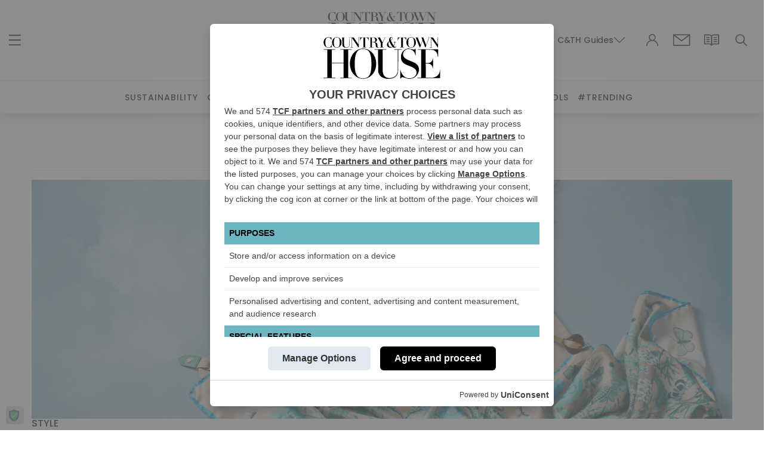

--- FILE ---
content_type: text/html; charset=UTF-8
request_url: https://www.countryandtownhouse.com/hotel-category/garden/
body_size: 48279
content:
<!DOCTYPE html>
<html lang="en-GB" dir="ltr">

<head>
  <style>
    .searchwp-live-search-result--img{display:none}.searchwp-live-search-results-showing{padding:10px 25px}body.full-height{height:100vh}.mega-menu-columns-1-of-7{border-left:1px solid #b1b1b1!important}.sub_menu_drop_down>ul.mega-sub-menu{box-shadow:0 5px 3px #808080b5!important;padding:15px!important}.sub_menu_drop_down>ul.mega-sub-menu>li>a{text-align:center!important;text-transform:uppercase!important;color:#000!important;font-family:Montserrat!important;font-weight:600!important;line-height:30px!important;letter-spacing:1.4px!important}img.search-icon{position:relative;top:-2px}.sub_menu_drop_down>ul.mega-sub-menu::before{content:'test';position:absolute;height:100%;width:100%;background-color:red;right:0}#mega-menu-wrap-main_menu .sub_menu_drop_down li.mega-menu-item.mega-icon-top>a.mega-menu-link::before{position:absolute!important;color:#f0ede9!important;font-size:65px!important;bottom:33px!important;left:30%!important}#mega-menu-wrap-main_menu .sub_menu_drop_down_2 li.mega-menu-item.mega-icon-top>a.mega-menu-link::before{position:absolute!important;color:#f0ede9!important;font-size:65px!important;bottom:33px!important;left:25%!important}#mega-menu-wrap-main_menu #mega-menu-main_menu>li.sub_menu_drop_down ul.mega-sub-menu{left:-85px!important}#mega-menu-wrap-main_menu #mega-menu-main_menu>li.sub_menu_drop_down_2 ul.mega-sub-menu{left:-45px!important}.newsletter-left-content ul.navbar-nav.nav-one ul.sub-menu{display:block!important;margin-left:0}@media (max-width:767px){.social_media_script{display:none!important}body .newsletter-right-content nav.navbar-third ul.navbar-nav.nav-one{padding-top:25px}.my-account-head{position:relative;right:-25px}.my-account-head img{height:22px;opacity:.6!important}}.social_media ul.menu li a{padding:6px 11px;font-size:14px;font-family:Poppins}.aa-dropdown-menu{background-color:#fff;border:1px solid #ddd;box-shadow:0 4px 10px rgba(0,0,0,.15);z-index:99999;border-radius:8px;width:100%;left:0!important;top:100%!important}.aa-suggestion{padding:12px 15px;cursor:pointer;color:#333;font-size:16px}.aa-suggestion.aa-cursor{background-color:#f5f5f5;color:#000}.algolia-no-results{padding:12px 15px;color:#888}.aa-suggestion em{font-weight:700;font-style:normal;color:#000}.algolia-autocomplete{width:100%}.algolia-autocomplete .aa-dataset-1{border-radius:8px!important}.algolia-autocomplete .aa-dataset-1 .aa-suggestions .algolia-suggestion-item{font-weight:500;font-family:Tinos,serif!important;font-size:20px}@media screen and (max-width:786px){.algolia-autocomplete .aa-dataset-1 .aa-suggestions .algolia-suggestion-item{font-size:17px}}

  </style>
  <script>
    const elements = document.querySelectorAll('.extra_padding_add.singles_sections');

    // Loop through each element
    elements.forEach((element, index) => {
      // Add the class "base" followed by the index incremented by 1
      element.classList.add(`singles_sec${index + 11}`);
    });

    const elements1 = document.querySelectorAll('.img-section');

    // Loop through each element
    elements1.forEach((element, index) => {
      // Add the class "base" followed by the index incremented by 1
      element.classList.add(`img-sec${index + 11}`);
    });

    const elements2 = document.querySelectorAll('.mini-post-cnt.newhp.guides_section.margin-top_extra');

    // Loop through each element
    elements2.forEach((element, index) => {
      // Add the class "base" followed by the index incremented by 1
      element.classList.add(`guides_sec${index + 11}`);
    });

    const elements3 = document.querySelectorAll('body.tag .categorylist .ad_space_tb');

    // Loop through each element
    elements3.forEach((element, index) => {
      // Add the class "base" followed by the index incremented by 1
      element.classList.add(`guides_sec${index + 11}`);
    });



  </script>
    <meta charset="utf-8">
<script type="text/javascript">
/* <![CDATA[ */
var gform;gform||(document.addEventListener("gform_main_scripts_loaded",function(){gform.scriptsLoaded=!0}),document.addEventListener("gform/theme/scripts_loaded",function(){gform.themeScriptsLoaded=!0}),window.addEventListener("DOMContentLoaded",function(){gform.domLoaded=!0}),gform={domLoaded:!1,scriptsLoaded:!1,themeScriptsLoaded:!1,isFormEditor:()=>"function"==typeof InitializeEditor,callIfLoaded:function(o){return!(!gform.domLoaded||!gform.scriptsLoaded||!gform.themeScriptsLoaded&&!gform.isFormEditor()||(gform.isFormEditor()&&console.warn("The use of gform.initializeOnLoaded() is deprecated in the form editor context and will be removed in Gravity Forms 3.1."),o(),0))},initializeOnLoaded:function(o){gform.callIfLoaded(o)||(document.addEventListener("gform_main_scripts_loaded",()=>{gform.scriptsLoaded=!0,gform.callIfLoaded(o)}),document.addEventListener("gform/theme/scripts_loaded",()=>{gform.themeScriptsLoaded=!0,gform.callIfLoaded(o)}),window.addEventListener("DOMContentLoaded",()=>{gform.domLoaded=!0,gform.callIfLoaded(o)}))},hooks:{action:{},filter:{}},addAction:function(o,r,e,t){gform.addHook("action",o,r,e,t)},addFilter:function(o,r,e,t){gform.addHook("filter",o,r,e,t)},doAction:function(o){gform.doHook("action",o,arguments)},applyFilters:function(o){return gform.doHook("filter",o,arguments)},removeAction:function(o,r){gform.removeHook("action",o,r)},removeFilter:function(o,r,e){gform.removeHook("filter",o,r,e)},addHook:function(o,r,e,t,n){null==gform.hooks[o][r]&&(gform.hooks[o][r]=[]);var d=gform.hooks[o][r];null==n&&(n=r+"_"+d.length),gform.hooks[o][r].push({tag:n,callable:e,priority:t=null==t?10:t})},doHook:function(r,o,e){var t;if(e=Array.prototype.slice.call(e,1),null!=gform.hooks[r][o]&&((o=gform.hooks[r][o]).sort(function(o,r){return o.priority-r.priority}),o.forEach(function(o){"function"!=typeof(t=o.callable)&&(t=window[t]),"action"==r?t.apply(null,e):e[0]=t.apply(null,e)})),"filter"==r)return e[0]},removeHook:function(o,r,t,n){var e;null!=gform.hooks[o][r]&&(e=(e=gform.hooks[o][r]).filter(function(o,r,e){return!!(null!=n&&n!=o.tag||null!=t&&t!=o.priority)}),gform.hooks[o][r]=e)}});
/* ]]> */
</script>

  <title>
    Garden  </title><link rel="preload" href="https://www.countryandtownhouse.com/wp-content/themes/countrytownhouse/assets/imgs/menu-line.png" as="image" /><link rel="preload" href="https://www.countryandtownhouse.com/wp-content/themes/countrytownhouse/assets/imgs/Frame 1378.png" as="image" /><link rel="preload" href="https://www.countryandtownhouse.com/wp-content/themes/countrytownhouse/assets/imgs/header-search.png" as="image" /><link rel="preload" as="style" href="https://www.countryandtownhouse.com/wp-content/cache/perfmatters/www.countryandtownhouse.com/fonts/3a3e5fc4d33d.google-fonts.css" /><link rel="stylesheet" href="https://www.countryandtownhouse.com/wp-content/cache/perfmatters/www.countryandtownhouse.com/fonts/3a3e5fc4d33d.google-fonts.css" media="print" onload="this.media='all'" /><noscript><link rel="stylesheet" href="https://www.countryandtownhouse.com/wp-content/cache/perfmatters/www.countryandtownhouse.com/fonts/3a3e5fc4d33d.google-fonts.css" /></noscript><link rel="preload" as="style" href="https://www.countryandtownhouse.com/wp-content/cache/perfmatters/www.countryandtownhouse.com/fonts/bb959a465e09.google-fonts.css" /><link rel="stylesheet" href="https://www.countryandtownhouse.com/wp-content/cache/perfmatters/www.countryandtownhouse.com/fonts/bb959a465e09.google-fonts.css" media="print" onload="this.media='all'" /><noscript><link rel="stylesheet" href="https://www.countryandtownhouse.com/wp-content/cache/perfmatters/www.countryandtownhouse.com/fonts/bb959a465e09.google-fonts.css" /></noscript>

  
    <meta name="viewport" content="width=device-width, initial-scale=1.0">
  <META HTTP-EQUIV="Access-Control-Allow-Origin" CONTENT="https://www.countryandtownhouse.com">
  <meta name="keywords" content="what's on, country, town, house, magazine, style, food, interiors, drink, london">
  <meta name="facebook-domain-verification" content="0n2my6pr93cu3cwx8kqs660rsjx4hn" />
  <link rel="stylesheet" href="https://cdn.jsdelivr.net/npm/swiper@9/swiper-bundle.min.css" />
  <link rel="stylesheet preconnect" type="text/css"
    href="https://www.countryandtownhouse.com/wp-content/themes/countrytownhouse/assets/css/main-7.min.css?v=165">
  
  
  <link rel="preload" as="font" href="https://www.countryandtownhouse.com/wp-content/themes/countrytownhouse/assets/fonts/Avenir-Light.woff2"
    type="font/woff2" crossorigin="anonymous">

  <link rel="apple-touch-icon" sizes="180x180"
    href="https://www.countryandtownhouse.com/wp-content/themes/countrytownhouse/assets/icons/apple-touch-icon.png">
  <link rel="icon" type="image/png" sizes="32x32"
    href="https://www.countryandtownhouse.com/wp-content/themes/countrytownhouse/assets/icons/favicon-32x32.png">
  <link rel="icon" type="image/png" sizes="16x16"
    href="https://www.countryandtownhouse.com/wp-content/themes/countrytownhouse/assets/icons/favicon-16x16.png">
  <link rel="manifest" href="https://www.countryandtownhouse.com/wp-content/themes/countrytownhouse/assets/icons/site.webmanifest">
  <link rel="mask-icon" href="https://www.countryandtownhouse.com/wp-content/themes/countrytownhouse/assets/icons/safari-pinned-tab.svg"
    color="#5bbad5">
  <link rel="shortcut icon" href="https://www.countryandtownhouse.com/wp-content/themes/countrytownhouse/assets/icons/favicon.ico">
  <meta name="msapplication-TileColor" content="#da532c">
  <meta name="msapplication-config" content="https://www.countryandtownhouse.com/wp-content/themes/countrytownhouse/assets/icons/browserconfig.xml">
  <meta name="theme-color" content="#ffffff">
  <script src="https://pubfeed.linkby.com/widget.js" async></script>
  <script type='text/javascript' src='https://cdn.jsdelivr.net/npm/popper.js@1.16.0/dist/umd/popper.min.js' defer></script>
    <meta name='robots' content='noindex, follow' />
	<style>img:is([sizes="auto" i], [sizes^="auto," i]) { contain-intrinsic-size: 3000px 1500px }</style>
	
	<!-- This site is optimized with the Yoast SEO Premium plugin v26.1 (Yoast SEO v26.1.1) - https://yoast.com/wordpress/plugins/seo/ -->
	<meta name="description" content="From Capability Brown’s formal layouts to wildflower meadows, nothing compares to an English garden, and these hotels have some of the best in the country" />
	<meta property="og:locale" content="en_GB" />
	<meta property="og:type" content="article" />
	<meta property="og:title" content="Garden Archives" />
	<meta property="og:url" content="https://www.countryandtownhouse.com/hotel-category/garden/" />
	<meta property="og:site_name" content="Country and Town House" />
	<meta property="og:image" content="https://www.countryandtownhouse.com/wp-content/uploads/2022/08/Lower-Slaughter.jpg" />
	<meta property="og:image:width" content="1920" />
	<meta property="og:image:height" content="1280" />
	<meta property="og:image:type" content="image/jpeg" />
	<meta name="twitter:card" content="summary_large_image" />
	<meta name="twitter:site" content="@CountryAndTown" />
	<script type="application/ld+json" class="yoast-schema-graph">{"@context":"https://schema.org","@graph":[{"@type":"CollectionPage","@id":"https://www.countryandtownhouse.com/hotel-category/garden/","url":"https://www.countryandtownhouse.com/hotel-category/garden/","name":"Garden","isPartOf":{"@id":"https://www.countryandtownhouse.com/#website"},"primaryImageOfPage":{"@id":"https://www.countryandtownhouse.com/hotel-category/garden/#primaryimage"},"image":{"@id":"https://www.countryandtownhouse.com/hotel-category/garden/#primaryimage"},"thumbnailUrl":"https://www.countryandtownhouse.com/wp-content/uploads/2022/05/Dittisham.jpg","description":"From Capability Brown’s formal layouts to wildflower meadows, nothing compares to an English garden, and these hotels have some of the best in the country","breadcrumb":{"@id":"https://www.countryandtownhouse.com/hotel-category/garden/#breadcrumb"},"inLanguage":"en-GB"},{"@type":"ImageObject","inLanguage":"en-GB","@id":"https://www.countryandtownhouse.com/hotel-category/garden/#primaryimage","url":"https://www.countryandtownhouse.com/wp-content/uploads/2022/05/Dittisham.jpg","contentUrl":"https://www.countryandtownhouse.com/wp-content/uploads/2022/05/Dittisham.jpg","width":1920,"height":1280,"caption":"Dittisham treehouse in the woods"},{"@type":"BreadcrumbList","@id":"https://www.countryandtownhouse.com/hotel-category/garden/#breadcrumb","itemListElement":[{"@type":"ListItem","position":1,"name":"Home","item":"https://www.countryandtownhouse.com/"},{"@type":"ListItem","position":2,"name":"Garden"}]},{"@type":"WebSite","@id":"https://www.countryandtownhouse.com/#website","url":"https://www.countryandtownhouse.com/","name":"Country and Town House","description":"A Life in Balance","publisher":{"@id":"https://www.countryandtownhouse.com/#organization"},"potentialAction":[{"@type":"SearchAction","target":{"@type":"EntryPoint","urlTemplate":"https://www.countryandtownhouse.com/?s={search_term_string}"},"query-input":{"@type":"PropertyValueSpecification","valueRequired":true,"valueName":"search_term_string"}}],"inLanguage":"en-GB"},{"@type":"Organization","@id":"https://www.countryandtownhouse.com/#organization","name":"Country & Town House","url":"https://www.countryandtownhouse.com/","logo":{"@type":"ImageObject","inLanguage":"en-GB","@id":"https://www.countryandtownhouse.com/#/schema/logo/image/","url":"https://www.countryandtownhouse.com/wp-content/uploads/2014/11/CTH-logo-black-e1720529232950.png","contentUrl":"https://www.countryandtownhouse.com/wp-content/uploads/2014/11/CTH-logo-black-e1720529232950.png","width":250,"height":97,"caption":"Country & Town House"},"image":{"@id":"https://www.countryandtownhouse.com/#/schema/logo/image/"},"sameAs":["https://www.facebook.com/countryandtownhousemagazine","https://x.com/CountryAndTown","https://www.instagram.com/countryandtownhouse","https://www.linkedin.com/company/country-and-town-house/","https://www.pinterest.co.uk/countryandtownh/"]}]}</script>
	<!-- / Yoast SEO Premium plugin. -->


<link rel='dns-prefetch' href='//kit.fontawesome.com' />
<link rel='dns-prefetch' href='//cdnjs.cloudflare.com' />
<link rel='dns-prefetch' href='//countryandtownhouse.com' />
<link rel='dns-prefetch' href='//unpkg.com' />
<link rel='dns-prefetch' href='//cdn.jsdelivr.net' />
<link rel='dns-prefetch' href='//www.googletagmanager.com' />

<link rel="alternate" type="application/rss+xml" title="Country and Town House &raquo; Feed" href="https://www.countryandtownhouse.com/feed/" />
<link rel="alternate" type="text/calendar" title="Country and Town House &raquo; iCal Feed" href="https://www.countryandtownhouse.com/events/?ical=1" />
<link rel='stylesheet' id='wpda_wpdp_public-css' href='https://www.countryandtownhouse.com/wp-content/plugins/wp-data-access/public/../assets/css/wpda_public.css' type='text/css' media='all' />
<link rel='stylesheet' id='wt-smart-coupon-for-woo-css' href='https://www.countryandtownhouse.com/wp-content/plugins/wt-smart-coupons-for-woocommerce/public/css/wt-smart-coupon-public.css' type='text/css' media='all' />
<link rel='stylesheet' id='megamenu-css' href='https://www.countryandtownhouse.com/wp-content/uploads/maxmegamenu/style.css' type='text/css' media='all' />
<link rel='stylesheet' id='brands-styles-css' href='https://www.countryandtownhouse.com/wp-content/plugins/woocommerce/assets/css/brands.css' type='text/css' media='all' />
<link rel='stylesheet' id='bootstrap_css-css' href='https://www.countryandtownhouse.com/wp-content/themes/countrytownhouse/assets/css/bootstrap.min.css' type='text/css' media='all' />
<link rel='stylesheet' id='style_blacklane-css' href='https://www.countryandtownhouse.com/wp-content/themes/countrytownhouse/assets/css/blacklane-style.css?v=1769275430' type='text/css' media='all' />
<link rel='stylesheet' id='style_second_annual-css' href='https://www.countryandtownhouse.com/wp-content/themes/countrytownhouse/assets/css/second-annual-edition.css?v=1769275430' type='text/css' media='all' />
<link rel='stylesheet' id='master_css-css' href='https://www.countryandtownhouse.com/wp-content/themes/countrytownhouse/assets/css/master.css?v=3.5' type='text/css' media='all' />
<link rel='stylesheet' id='redesign_css-css' href='https://www.countryandtownhouse.com/wp-content/themes/countrytownhouse/assets/css/redesign.css' type='text/css' media='all' />
<link rel='stylesheet' id='cat_desing_css-css' href='https://www.countryandtownhouse.com/wp-content/themes/countrytownhouse/assets/css/newdesign.css' type='text/css' media='all' />
<link rel='stylesheet' id='custom_css-css' href='https://www.countryandtownhouse.com/wp-content/themes/countrytownhouse/assets/css/custom.css' type='text/css' media='all' />
<link rel='stylesheet' id='splide-css-css' href='https://cdn.jsdelivr.net/npm/@splidejs/splide@latest/dist/css/splide.min.css' type='text/css' media='all' />
<style id='akismet-widget-style-inline-css' type='text/css'>

			.a-stats {
				--akismet-color-mid-green: #357b49;
				--akismet-color-white: #fff;
				--akismet-color-light-grey: #f6f7f7;

				max-width: 350px;
				width: auto;
			}

			.a-stats * {
				all: unset;
				box-sizing: border-box;
			}

			.a-stats strong {
				font-weight: 600;
			}

			.a-stats a.a-stats__link,
			.a-stats a.a-stats__link:visited,
			.a-stats a.a-stats__link:active {
				background: var(--akismet-color-mid-green);
				border: none;
				box-shadow: none;
				border-radius: 8px;
				color: var(--akismet-color-white);
				cursor: pointer;
				display: block;
				font-family: -apple-system, BlinkMacSystemFont, 'Segoe UI', 'Roboto', 'Oxygen-Sans', 'Ubuntu', 'Cantarell', 'Helvetica Neue', sans-serif;
				font-weight: 500;
				padding: 12px;
				text-align: center;
				text-decoration: none;
				transition: all 0.2s ease;
			}

			/* Extra specificity to deal with TwentyTwentyOne focus style */
			.widget .a-stats a.a-stats__link:focus {
				background: var(--akismet-color-mid-green);
				color: var(--akismet-color-white);
				text-decoration: none;
			}

			.a-stats a.a-stats__link:hover {
				filter: brightness(110%);
				box-shadow: 0 4px 12px rgba(0, 0, 0, 0.06), 0 0 2px rgba(0, 0, 0, 0.16);
			}

			.a-stats .count {
				color: var(--akismet-color-white);
				display: block;
				font-size: 1.5em;
				line-height: 1.4;
				padding: 0 13px;
				white-space: nowrap;
			}
		
</style>
<link rel='stylesheet' id='cfw_grid_css-css' href='https://www.countryandtownhouse.com/wp-content/plugins/checkout-for-woocommerce/build//css/cfw-grid.css' type='text/css' media='all' />
<link rel='stylesheet' id='cfw_side_cart_css-css' href='https://www.countryandtownhouse.com/wp-content/plugins/checkout-for-woocommerce/build//css/side-cart-styles.css' type='text/css' media='all' />
<style id='cfw_side_cart_css-inline-css' type='text/css'>
:root, body { 
	--cfw-body-background-color: #ffffff;
	--cfw-body-text-color: #333333;
	--cfw-body-font-family: Poppins;
	--cfw-heading-font-family: Poppins;
	--cfw-header-background-color: #ffffff;
	--cfw-footer-background-color: #ffffff;
	--cfw-cart-summary-background-color: #f2f2f2;
	--cfw-cart-summary-mobile-background-color: #f2f2f2;
	--cfw-cart-summary-text-color: #333333;
	--cfw-cart-summary-link-color: #e60000;
	--cfw-header-text-color: #2b2b2b;
	--cfw-footer-text-color: #999999;
	--cfw-body-link-color: #e60000;
	--cfw-buttons-primary-background-color: #e60000;
	--cfw-buttons-primary-text-color: #ffffff;
	--cfw-buttons-primary-hover-background-color: #555555;
	--cfw-buttons-primary-hover-text-color: #ffffff;
	--cfw-buttons-secondary-background-color: #999999;
	--cfw-buttons-secondary-text-color: #ffffff;
	--cfw-buttons-secondary-hover-background-color: #666666;
	--cfw-buttons-secondary-hover-text-color: #ffffff;
	--cfw-cart-summary-item-quantity-background-color: #7f7f7f;
	--cfw-cart-summary-item-quantity-text-color: #ffffff;
	--cfw-breadcrumb-completed-text-color: #7f7f7f;
	--cfw-breadcrumb-current-text-color: #333333;
	--cfw-breadcrumb-next-text-color: #7f7f7f;
	--cfw-breadcrumb-completed-accent-color: #333333;
	--cfw-breadcrumb-current-accent-color: #333333;
	--cfw-breadcrumb-next-accent-color: #333333;
	--cfw-logo-url: url(https://www.countryandtownhouse.com/wp-content/uploads/2014/11/CTH-logo-black-e1720529232950.png);
	--cfw-side-cart-free-shipping-progress-indicator: #333333;
	--cfw-side-cart-free-shipping-progress-background: #f5f5f5;
	--cfw-side-cart-button-bottom-position: 20px;
	--cfw-side-cart-button-right-position: 20px;
	--cfw-side-cart-icon-color: #222222;
	--cfw-side-cart-icon-width: 34px;
 }
html { background: var(--cfw-body-background-color) !important; }
@media (min-width: 1400px){
.woocommerce-checkout .container, .woocommerce-checkout .container-lg, .woocommerce-checkout .container-md, .woocommerce-checkout .container-sm, .woocommerce-checkout .container-xl, .woocommerce-checkout .container-xxl {
        max-width: 1440px;
}
}

.woocommerce-checkout .cfw-alert-success {
	display:none !important;
}

#cfw-footer .cfw-store-policies li a {
box-shadow:none;
    box-shadow: none;
    color: #8b8b8b;
    font-weight: 400;
}

#cfw-footer .cfw-store-policies li a:after {
    content: 'terms and conditions';
    font-weight: 600;
    color: black;
}

#cfw-footer #menu-footer-menu-one-launch {
display:none;
}

@media (min-width:767px) {
.cfw_cart_item_after_data div:nth-of-type(2) {
width:200px;
}
}
</style>
<style id='woocommerce-inline-inline-css' type='text/css'>
.woocommerce form .form-row .required { visibility: visible; }
</style>

<script type="text/javascript" src="https://www.countryandtownhouse.com/wp-includes/js/jquery/jquery.min.js" id="jquery-core-js"></script>
<script type="text/javascript" id="tes_public_js-js-extra">
/* <![CDATA[ */
var tes_public_ajax = {"ajaxurl":"https:\/\/www.countryandtownhouse.com\/wp-admin\/admin-ajax.php"};
/* ]]> */
</script>
<script type="text/javascript" src="https://www.countryandtownhouse.com/wp-content/plugins/tes-subs-paywall/assets/js/tes-public.js" id="tes_public_js-js" defer></script>
<script type="text/javascript" src="https://www.countryandtownhouse.com/wp-content/plugins/tes-subs-paywall/includes/../public/js/jquery.validate.min.js" id="jquery.validate.min-js" defer></script>
<script src='https://www.countryandtownhouse.com/wp-content/plugins/the-events-calendar/common/build/js/underscore-before.js' defer></script>
<script type="text/javascript" src="https://www.countryandtownhouse.com/wp-includes/js/underscore.min.js" id="underscore-js" defer></script>
<script src='https://www.countryandtownhouse.com/wp-content/plugins/the-events-calendar/common/build/js/underscore-after.js' defer></script>
<script type="text/javascript" src="https://www.countryandtownhouse.com/wp-includes/js/backbone.min.js" id="backbone-js" defer></script>
<script type="text/javascript" id="wp-api-request-js-extra">
/* <![CDATA[ */
var wpApiSettings = {"root":"https:\/\/www.countryandtownhouse.com\/wp-json\/","nonce":"74b231d122","versionString":"wp\/v2\/"};
/* ]]> */
</script>
<script type="text/javascript" src="https://www.countryandtownhouse.com/wp-includes/js/api-request.min.js" id="wp-api-request-js" defer></script>
<script type="text/javascript" src="https://www.countryandtownhouse.com/wp-includes/js/wp-api.min.js" id="wp-api-js" defer></script>
<script type="text/javascript" id="wpda_rest_api-js-extra">
/* <![CDATA[ */
var wpdaApiSettings = {"path":"wpda"};
/* ]]> */
</script>
<script type="text/javascript" src="https://www.countryandtownhouse.com/wp-content/plugins/wp-data-access/public/../assets/js/wpda_rest_api.js" id="wpda_rest_api-js" defer></script>
<script type="text/javascript" id="wt-smart-coupon-for-woo-js-extra">
/* <![CDATA[ */
var WTSmartCouponOBJ = {"ajaxurl":"https:\/\/www.countryandtownhouse.com\/wp-admin\/admin-ajax.php","wc_ajax_url":"https:\/\/www.countryandtownhouse.com\/?wc-ajax=","nonces":{"public":"5afb9ef296","apply_coupon":"2a2ee5d6ff"},"labels":{"please_wait":"Please wait...","choose_variation":"Please choose a variation","error":"Error !!!"},"shipping_method":[],"payment_method":"","is_cart":""};
/* ]]> */
</script>
<script type="text/javascript" src="https://www.countryandtownhouse.com/wp-content/plugins/wt-smart-coupons-for-woocommerce/public/js/wt-smart-coupon-public.js" id="wt-smart-coupon-for-woo-js" defer></script>
<script src="https://www.countryandtownhouse.com/wp-content/themes/countrytownhouse/assets/js/campaignmonitor.js" defer="defer" type="text/javascript"></script>
<script type="text/javascript" id="main-js-js-extra">
/* <![CDATA[ */
var postinfo = {"template_url":"https:\/\/www.countryandtownhouse.com\/wp-content\/themes\/countrytownhouse","site_url":"https:\/\/www.countryandtownhouse.com","post_url":"https:\/\/www.countryandtownhouse.com\/hotel-guide\/dittisham-hideaway-devon-cornwall-isles-of-scilly\/","post_id":{"term_id":2560,"name":"Garden","slug":"garden","term_group":0,"term_taxonomy_id":2562,"taxonomy":"hotel-category","description":"<strong>From Capability Brown\u2019s formal layouts to wildflower meadows, nothing compares to an English country garden, and these hotels have some of the best in the country.<\/strong>\r\n\r\nBask in the Goring\u2019s marvellous private garden with an ice cold G&T, or explore the Isles of Scilly from Hell Bay\u2019s seafront lawn. Whether you\u2019re a keen gardener or not, these hotels are bound to inspire. Us Brits are famous for our gardens, think Chelsea Flower Show and the Queen\u2019s Royal Garden Party, so it\u2019s hardly surprising that our hotels include some spectacular terraces and courtyards for afternoon tea, or a heated croquet match.\r\n","parent":0,"count":189,"filter":"raw"},"categories":"","post_tag":"","post_template":"\/home\/forge\/www.countryandtownhouse.co.uk\/wp-content\/themes\/countrytownhouse\/templates\/post-test.php"};
/* ]]> */
</script>
<script type="text/javascript" src="https://www.countryandtownhouse.com/wp-content/themes/countrytownhouse/assets/js/main-5.js" id="main-js-js" defer></script>
<script type="text/javascript" src="https://www.countryandtownhouse.com/wp-content/themes/countrytownhouse/assets/js/slideshow.js" id="slideshow-js-js" defer></script>
<script type="text/javascript" src="https://unpkg.com/aos@2.3.1/dist/aos.js" id="aos-js-js" defer></script>
<script type="text/javascript" src="https://cdn.jsdelivr.net/npm/@splidejs/splide@latest/dist/js/splide.min.js" id="splide-js-js" defer></script>

<!-- Google tag (gtag.js) snippet added by Site Kit -->

<!-- Google Analytics snippet added by Site Kit -->
<script type="text/javascript" src="https://www.googletagmanager.com/gtag/js?id=G-YQZPZNSY8C" id="google_gtagjs-js" async></script>
<script type="text/javascript" id="google_gtagjs-js-after">
/* <![CDATA[ */
window.dataLayer = window.dataLayer || [];function gtag(){dataLayer.push(arguments);}
gtag("set","linker",{"domains":["www.countryandtownhouse.com"]});
gtag("js", new Date());
gtag("set", "developer_id.dZTNiMT", true);
gtag("config", "G-YQZPZNSY8C");
/* ]]> */
</script>

<!-- End Google tag (gtag.js) snippet added by Site Kit -->
<script type="text/javascript" src="https://www.countryandtownhouse.com/wp-content/plugins/woocommerce/assets/js/jquery-blockui/jquery.blockUI.min.js" id="jquery-blockui-js" defer="defer" data-wp-strategy="defer"></script>
<script type="text/javascript" id="wc-add-to-cart-js-extra">
/* <![CDATA[ */
var wc_add_to_cart_params = {"ajax_url":"\/wp-admin\/admin-ajax.php","wc_ajax_url":"\/?wc-ajax=%%endpoint%%","i18n_view_cart":"View basket","cart_url":"","is_cart":"","cart_redirect_after_add":"no"};
/* ]]> */
</script>
<script type="text/javascript" src="https://www.countryandtownhouse.com/wp-content/plugins/woocommerce/assets/js/frontend/add-to-cart.min.js" id="wc-add-to-cart-js" defer="defer" data-wp-strategy="defer"></script>
<script type="text/javascript" src="https://www.countryandtownhouse.com/wp-content/plugins/woocommerce-js-cookie-fix-master/js_cookie.min.js" id="js-cookie-js" defer="defer" data-wp-strategy="defer"></script>
<script type="text/javascript" id="woocommerce-js-extra">
/* <![CDATA[ */
var woocommerce_params = {"ajax_url":"\/wp-admin\/admin-ajax.php","wc_ajax_url":"\/?wc-ajax=%%endpoint%%","i18n_password_show":"Show password","i18n_password_hide":"Hide password"};
/* ]]> */
</script>
<script type="text/javascript" src="https://www.countryandtownhouse.com/wp-content/plugins/woocommerce/assets/js/frontend/woocommerce.min.js" id="woocommerce-js" defer="defer" data-wp-strategy="defer"></script>
<script type="text/javascript" id="wc-cart-fragments-js-extra">
/* <![CDATA[ */
var wc_cart_fragments_params = {"ajax_url":"\/wp-admin\/admin-ajax.php","wc_ajax_url":"\/?wc-ajax=%%endpoint%%","cart_hash_key":"wc_cart_hash_c3acf619559fc623e1a9015efb200ca1","fragment_name":"wc_fragments_c3acf619559fc623e1a9015efb200ca1","request_timeout":"5000"};
/* ]]> */
</script>
<meta name="generator" content="Site Kit by Google 1.155.0" /><script>(function(i,s,o,g,r,a,m){i['GoogleAnalyticsObject']=r;i[r]=i[r]||function(){
					(i[r].q=i[r].q||[]).push(arguments)},i[r].l=1*new Date();a=s.createElement(o),
					m=s.getElementsByTagName(o)[0];a.async=1;a.src=g;m.parentNode.insertBefore(a,m)
					})(window,document,'script','https://www.countryandtownhouse.com/wp-content/plugins/perfmatters/js/analytics.js','ga');ga('create', 'G-YQZPZNSY8C', 'auto');ga('send', 'pageview');</script><script>(function(){var dbpr=100;if(Math.random()*100>100-dbpr){var d="dbbRum",w=window,o=document,a=addEventListener,scr=o.createElement("script");scr.async=!0;w[d]=w[d]||[];w[d].push(["presampling",dbpr]);["error","unhandledrejection"].forEach(function(t){a(t,function(e){w[d].push([t,e])});});scr.src="https://cdn.debugbear.com/Wnp6hzAF1iei.js";o.head.appendChild(scr);}})()</script>

<script src="https://analytics.ahrefs.com/analytics.js" data-key="0i9I3RZEeCCtO+SRx7uhIg" async></script>

<meta name="ahrefs-site-verification" content="1554e37715c1d24e54b2f07662e662b2e4fb5ae3cce0c052d7187ce5d89a02b2"><script type="text/javascript">
(function(url){
	if(/(?:Chrome\/26\.0\.1410\.63 Safari\/537\.31|WordfenceTestMonBot)/.test(navigator.userAgent)){ return; }
	var addEvent = function(evt, handler) {
		if (window.addEventListener) {
			document.addEventListener(evt, handler, false);
		} else if (window.attachEvent) {
			document.attachEvent('on' + evt, handler);
		}
	};
	var removeEvent = function(evt, handler) {
		if (window.removeEventListener) {
			document.removeEventListener(evt, handler, false);
		} else if (window.detachEvent) {
			document.detachEvent('on' + evt, handler);
		}
	};
	var evts = 'contextmenu dblclick drag dragend dragenter dragleave dragover dragstart drop keydown keypress keyup mousedown mousemove mouseout mouseover mouseup mousewheel scroll'.split(' ');
	var logHuman = function() {
		if (window.wfLogHumanRan) { return; }
		window.wfLogHumanRan = true;
		var wfscr = document.createElement('script');
		wfscr.type = 'text/javascript';
		wfscr.async = true;
		wfscr.src = url + '&r=' + Math.random();
		(document.getElementsByTagName('head')[0]||document.getElementsByTagName('body')[0]).appendChild(wfscr);
		for (var i = 0; i < evts.length; i++) {
			removeEvent(evts[i], logHuman);
		}
	};
	for (var i = 0; i < evts.length; i++) {
		addEvent(evts[i], logHuman);
	}
})('//www.countryandtownhouse.com/?wordfence_lh=1&hid=D65B4FC4C875BCE098B371658D0FA927');
</script><meta name="tec-api-version" content="v1"><meta name="tec-api-origin" content="https://www.countryandtownhouse.com"><link rel="alternate" href="https://www.countryandtownhouse.com/wp-json/tribe/events/v1/" /><!-- Exit Bee Code Snippet for countryandtownhouse.com <-- DO NOT MODIFY -->
<script type="text/javascript" src="https://s.ntv.io/serve/load.js" async></script>

<script type=text/javascript>
function setCookie(cname, cvalue, exdays) {
    const d = new Date();
    d.setTime(d.getTime() + (exdays * 24 * 60 * 60 * 1000));
    let expires = "expires=" + d.toUTCString();
    document.cookie = cname + "=" + cvalue + ";" + expires + ";path=/";
}
setCookie('width', screen.width, 1);
</script>



  <!-- Google Tag Manager Data Layer -->
  <script type='text/javascript'>
  var _d = document;
  var _dl = _d.location;
  var _dlp = _dl.pathname;
  var _dls = _dl.search;
  var _dr = _d.referrer;
  var dataLayer = [{
	'isLoggedIn': 'No',
'end': ''
  }];
  </script>
	<!--    countryandtownhouse.com   -->
	<script type="text/javascript">
	/* <![CDATA[ */
		(function() {
		  window.dm=window.dm||{AjaxData:[]};
		  window.dm.AjaxEvent=function(et,d,ssid,ad){
			dm.AjaxData.push({et:et,d:d,ssid:ssid,ad:ad});
			if(typeof window.DotMetricsObj != 'undefined') {DotMetricsObj.onAjaxDataUpdate();}
		  };
		  var d=document,
		  h=d.getElementsByTagName('head')[0],
		  s=d.createElement('script');
		  s.type='text/javascript';
		  s.async=true;
		  s.src='https://uk-script.dotmetrics.net/door.js?id=14430';
		  h.appendChild(s);
		}());
	/* ]]> */
	</script>
	<noscript><style>.woocommerce-product-gallery{ opacity: 1 !important; }</style></noscript>
	      <meta name="onesignal" content="wordpress-plugin"/>
            <script>

      window.OneSignalDeferred = window.OneSignalDeferred || [];

      OneSignalDeferred.push(function(OneSignal) {
        var oneSignal_options = {};
        window._oneSignalInitOptions = oneSignal_options;

        oneSignal_options['serviceWorkerParam'] = { scope: '/wp-content/plugins/onesignal-free-web-push-notifications/sdk_files/push/onesignal/' };
oneSignal_options['serviceWorkerPath'] = 'OneSignalSDKWorker.js';

        OneSignal.Notifications.setDefaultUrl("https://www.countryandtownhouse.com");

        oneSignal_options['wordpress'] = true;
oneSignal_options['appId'] = '03d74df3-2f07-4b29-8c64-17c153ee2abe';
oneSignal_options['allowLocalhostAsSecureOrigin'] = true;
oneSignal_options['welcomeNotification'] = { };
oneSignal_options['welcomeNotification']['title'] = "";
oneSignal_options['welcomeNotification']['message'] = "";
oneSignal_options['path'] = "https://www.countryandtownhouse.com/wp-content/plugins/onesignal-free-web-push-notifications/sdk_files/";
oneSignal_options['safari_web_id'] = "web.onesignal.auto.665e4130-cb92-443f-ad4d-8156961c0995";
oneSignal_options['promptOptions'] = { };
oneSignal_options['promptOptions']['actionMessage'] = "We'd like to show you occasional notifications for our latest news and updates.";
oneSignal_options['notifyButton'] = { };
oneSignal_options['notifyButton']['enable'] = true;
oneSignal_options['notifyButton']['position'] = 'bottom-right';
oneSignal_options['notifyButton']['theme'] = 'default';
oneSignal_options['notifyButton']['size'] = 'small';
oneSignal_options['notifyButton']['showCredit'] = false;
oneSignal_options['notifyButton']['text'] = {};
              OneSignal.init(window._oneSignalInitOptions);
                    });

      function documentInitOneSignal() {
        var oneSignal_elements = document.getElementsByClassName("OneSignal-prompt");

        var oneSignalLinkClickHandler = function(event) { OneSignal.Notifications.requestPermission(); event.preventDefault(); };        for(var i = 0; i < oneSignal_elements.length; i++)
          oneSignal_elements[i].addEventListener('click', oneSignalLinkClickHandler, false);
      }

      if (document.readyState === 'complete') {
           documentInitOneSignal();
      }
      else {
           window.addEventListener("load", function(event){
               documentInitOneSignal();
          });
      }
    </script>
			<script  type="text/javascript">
				!function(f,b,e,v,n,t,s){if(f.fbq)return;n=f.fbq=function(){n.callMethod?
					n.callMethod.apply(n,arguments):n.queue.push(arguments)};if(!f._fbq)f._fbq=n;
					n.push=n;n.loaded=!0;n.version='2.0';n.queue=[];t=b.createElement(e);t.async=!0;
					t.src=v;s=b.getElementsByTagName(e)[0];s.parentNode.insertBefore(t,s)}(window,
					document,'script','https://connect.facebook.net/en_US/fbevents.js');
			</script>
			<!-- WooCommerce Facebook Integration Begin -->
			<script  type="text/javascript">

				fbq('init', '223685274734806', {}, {
    "agent": "woocommerce-9.8.5-3.4.0"
});

				fbq( 'track', 'PageView', {
    "source": "woocommerce",
    "version": "9.8.5",
    "pluginVersion": "3.4.0"
} );

				document.addEventListener( 'DOMContentLoaded', function() {
					// Insert placeholder for events injected when a product is added to the cart through AJAX.
					document.body.insertAdjacentHTML( 'beforeend', '<div class=\"wc-facebook-pixel-event-placeholder\"></div>' );
				}, false );

			</script>
			<!-- WooCommerce Facebook Integration End -->
			
<!-- Google Tag Manager snippet added by Site Kit -->
<script type="text/javascript">
/* <![CDATA[ */

			( function( w, d, s, l, i ) {
				w[l] = w[l] || [];
				w[l].push( {'gtm.start': new Date().getTime(), event: 'gtm.js'} );
				var f = d.getElementsByTagName( s )[0],
					j = d.createElement( s ), dl = l != 'dataLayer' ? '&l=' + l : '';
				j.async = true;
				j.src = 'https://www.googletagmanager.com/gtm.js?id=' + i + dl;
				f.parentNode.insertBefore( j, f );
			} )( window, document, 'script', 'dataLayer', 'GTM-PDKV2PR' );
			
/* ]]> */
</script>

<!-- End Google Tag Manager snippet added by Site Kit -->
<script>function perfmatters_check_cart_fragments(){if(null!==document.getElementById("perfmatters-cart-fragments"))return!1;if(document.cookie.match("(^|;) ?woocommerce_cart_hash=([^;]*)(;|$)")){var e=document.createElement("script");e.id="perfmatters-cart-fragments",e.src="https://www.countryandtownhouse.com/wp-content/plugins/woocommerce/assets/js/frontend/cart-fragments.min.js",e.async=!0,document.head.appendChild(e)}}perfmatters_check_cart_fragments(),document.addEventListener("click",function(){setTimeout(perfmatters_check_cart_fragments,1e3)});</script><link rel="icon" href="https://www.countryandtownhouse.com/wp-content/uploads/2022/09/cropped-Logo2-32x32.png" sizes="32x32" />
<link rel="icon" href="https://www.countryandtownhouse.com/wp-content/uploads/2022/09/cropped-Logo2-192x192.png" sizes="192x192" />
<link rel="apple-touch-icon" href="https://www.countryandtownhouse.com/wp-content/uploads/2022/09/cropped-Logo2-180x180.png" />
<meta name="msapplication-TileImage" content="https://www.countryandtownhouse.com/wp-content/uploads/2022/09/cropped-Logo2-270x270.png" />
		<style type="text/css" id="wp-custom-css">
			body.woocommerce-account .woocommerce-MyAccount-content{border-top:2px solid #000;font-family:Poppins;font-size:20px;font-weight:400;line-height:29px;text-align:left;background:#0000000D}body.woocommerce-account .custom_position .woocommerce{padding-bottom:230px}.woocommerce-account .custom_position .woocommerce .subs_image{bottom:-10px}body.woocommerce-account .woocommerce-MyAccount-content p.woocommerce-form-row.woocommerce-form-row--wide.form-row.form-row-wide{margin-top:30px}form.woocommerce-ResetPassword.lost_reset_password.p-4{background:#f2f2f2!important}.login-container .nav-tabs>li>a{background:#000;color:#fff}:has(div#customer_login) .woocommerce{flex-direction:column;justify-content:center;align-items:center}.woocommerce-error::before{content:"\e016";color:#b81c23;position:unset}body.woocommerce-account .woocommerce-MyAccount-content button.woocommerce-Button.button{font-size:12px;font-weight:700;line-height:12px;padding:9px 10px}body.woocommerce-account .woocommerce-MyAccount-content form.woocommerce-EditAccountForm.edit-account legend{font-family:Poppins;font-size:20px;font-weight:700;line-height:24px;text-align:left;color:#00000080;font-style:normal;margin-bottom:15px}body.woocommerce-account form.woocommerce-EditAccountForm.edit-account input{border:0!important}body.woocommerce-account .woocommerce-MyAccount-content form.woocommerce-EditAccountForm.edit-account p:last-child{text-align:right;margin-top:13px}.school_wrapper_page #leaderboard,table.woocommerce-orders-table.woocommerce-MyAccount-orders.shop_table.shop_table_responsive.my_account_orders.account-orders-table{background-color:#fff}.login-container-1>p{font-size:20px;font-weight:400;line-height:28px;text-align:center;font-family:Poppins;margin-bottom:25px}body .woocommerce-MyAccount-navigation .is-active a.my-account-navigation-link{background-image:url(https://www.countryandtownhouse.com/wp-content/uploads/2023/06/Vector.png);background-repeat:no-repeat;background-position:96% 50%;background-size:11px}body .woocommerce-MyAccount-navigation a.my-account-navigation-link{padding:11px 20px;font-family:Poppins;font-size:20px;font-weight:600;line-height:26px;letter-spacing:.05em;text-align:left}body.woocommerce-account .woocommerce-MyAccount-content .woocommerce-Button,body.woocommerce-account .woocommerce-MyAccount-content a.button{background:#e60000;padding:18px 25px;border:1px solid #e60000;color:#fff;font-family:Poppins;font-size:14px;font-weight:700;line-height:14px;letter-spacing:.1em;text-align:center}.woocommerce table.my_account_orders td,.woocommerce table.my_account_orders th{padding:4px 8px;vertical-align:middle;font-family:Poppins;font-size:20px;line-height:29px;text-align:left}.login-container{background:#f2f2f2;max-width:795px}.login-container .nav-tabs>li.active>a,.login-container .nav-tabs>li.active>a:focus,.login-container .nav-tabs>li.active>a:hover{background-color:#f2f2f2;color:#333;text-decoration:underline;font-weight:700!important}.main-section-hero .hero-post-info{max-width:795px}.cth-member-sec ul,.login-container ul.nav.nav-tabs.d-flex{margin:0}.woocommerce-account .podcast_page.cart-bg{background:0 0;margin-bottom:0}body.woocommerce-account .woocommerce .login-container form .form-row input.input-text,body.woocommerce-account .woocommerce form .form-row input.input-text{height:60px;background:#fff;border:1px solid #00000099;color:#00000099;font-weight:500}body.woocommerce-account .left-pswd span{font-family:Tinos;color:#00000099}.opts-list-body .opts-list-btn,.opts-list-body .opts-list-btn-school,.opts-list-body input,body.woocommerce-account .woocommerce-Button.btn-one,body.woocommerce-account .woocommerce-form-login .btn-one,body.woocommerce-account .woocommerce-form-row .woocommerce-Button{font-family:Poppins}.login-container-1 form.woocommerce-ResetPassword.lost_reset_password>p:first-child{font-size:16px;color:#00000080;font-family:poppins}body.woocommerce-account #customer_login .woocommerce-Button,body.woocommerce-account #customer_login .woocommerce-Button.btn-one,body.woocommerce-account #customer_login .woocommerce-form-login .btn-one{font-size:18px;font-weight:700;line-height:18px;letter-spacing:.2em;text-align:center;background:#e60000;font-family:Poppins}body.woocommerce-account .my-account-wrapper{max-width:1375px}body.woocommerce-account .login-container form .show-password-input::after{font-size:36px;transform:translate(0,0)}.page-template-bcorp-charity .two-img{margin-bottom:30px}body.page-template-bcorp-editorial-code div#main-editorial{padding-top:0}body.page-template-bcorp-editorial-code .page-info-body .page-info{padding-bottom:0}body.page-template-bcorp-editorial-code .main-editorial p{margin-bottom:20px}.tandc ol li,.tandc ol li::marker,body.page-template-bcorp-editorial-code .main-editorial p strong,body.page-template-bcorp-editorial-code .main-editorial span.count_editorial{font-family:Tinos;font-size:28px;font-weight:600;line-height:40px;text-align:left;color:#000}.ctm-member-image,.header_wrapper .right_header_search{display:flex}.tandc.custom_position ul{margin-left:0}.tandc.custom_position,body.page-template-bcorp-editorial-code .main-editorial{font-size:24px;line-height:34px;margin-bottom:5px}body.page-template-bcorp-editorial-code .page-info-body,body.page-template-tandcs .cart-bg{background:0 0;margin-bottom:70px}html body.page-template-bcorp-editorial-code .page-info-body .new-title h1,html body.page-template-tandcs .cart-bg .new-title h1{border-bottom:1px solid #000;padding-top:20px;margin-bottom:0}.page-template-school .accordion_wraper .accordion-button{background:#e60000}.page-template-school .horizontalline{background:rgb(0 0 0 / 40%)}.gbbzero-row{margin:30px auto}.breadcrumbs li a{font-family:Poppins;font-size:16px;font-weight:500!important;line-height:20.8px;letter-spacing:-.01em;text-align:center}@media screen and (min-width:1024px){.gbbzero-landing-img{width:80%;object-fit:cover;height:900px}.gbbzero-landing-container{position:relative}.gbbzero-landing-logo-cont{position:absolute;left:50%;transform:translate(-50%,-100%);padding:20px;background-color:#fff;width:400px}.gbbzero-row{width:80%}}.category-food-and-drink #cth-masthead,.category-travel #cth-masthead,.food-and-drink #cth-masthead,.home #cth-masthead,.postid-247196.post-template #cth-masthead,.postid-306677 #cth-masthead,.postid-335047 #cth-masthead,.single-post .infinite-second-post .divider-line hr,.travel #cth-masthead{display:block}#cth--article-b,#cth--article-d,.cross_follow_menu::after,.gfield_checkbox input,.gform_wrapper.gravity-theme .field_description_below .gfield_consent_description,.gform_wrapper.gravity-theme .gfield_consent_description,.grecaptcha-badge,.outofstock .button,.postid-306677 #sliderad,.postid-318357 .blog-post-inner.thin a.content-wrapper-inner-button{display:none!important}@media screen and (min-width:700px) and (max-width:1024px){.gbbzero-landing-container{position:relative}.gbbzero-landing-logo-cont{position:absolute;left:50%;transform:translate(-50%,-100%);padding:20px;background-color:#fff;width:400px}}@media screen and (max-width:700px){.gbbzero-landing-container{position:relative}.gbbzero-landing-logo-cont{position:absolute;left:50%;transform:translate(-50%,-100%);padding:20px;background-color:#fff;width:250px}}@media screen and (min-width:1280px){.container.bg-gray-light.mini.leaderboard{min-height:110px}}@media screen and (min-width:768px) and (max-width:1280px){.container.bg-gray-light.mini.leaderboard{min-height:110px}}@media screen and (max-width:660px){.mobileadunitwrapper{min-height:270px}.header-img-title img,.header-img-wrapper{min-height:220px}.owl-carousel.off .blog-post-main-img.slider-img{min-height:210px}}.btn.sign-up-btn.category-subscribe-btn{background-color:#fff;width:auto;padding:0 20px;color:#000}.product.type-product.post-183250.status-publish.instock.product_cat-subscriptions.has-post-thumbnail.taxable.shipping-taxable.purchasable.product-type-simple .price::after{content:"Price includes shipping";display:block;width:100%;font-size:12px}.bg-gray-light,.blogslide .blog-post-main-img,.header-img-title,.owl-carousel.off .blog-post-main-img.slider-img,.page-id-296496 .brand-list-container .row,.post-template-post-test main,.related.products{width:100%}.compbutton,div#MPUMob{width:300px}.search-results .post-preview-img-link,.woocommerce ul.products li.product a img{object-fit:contain}#responsive-nav .clear-list.follow-us.follow-us-header.social-list{display:block;padding:2px}#responsive-nav .fab{font-size:20px;padding:10px;line-height:20px}#responsive-nav .follow-us a,#responsive-nav .icon-body{width:auto;height:auto}.share-post .fab{font-size:18px}.share-post .fa-instagram{color:transparent;background:-webkit-radial-gradient(30% 107%,circle,#fdf497 0,#fdf497 5%,#fd5949 45%,#d6249f 60%,#285aeb 90%);background:-o-radial-gradient(30% 107%,circle,#fdf497 0,#fdf497 5%,#fd5949 45%,#d6249f 60%,#285aeb 90%);background:radial-gradient(circle at 30% 107%,#fdf497 0,#fdf497 5%,#fd5949 45%,#d6249f 60%,#285aeb 90%);background:-webkit-radial-gradient(circle at 30% 107%,#fdf497 0,#fdf497 5%,#fd5949 45%,#d6249f 60%,#285aeb 90%);background-clip:text;-webkit-background-clip:text}.share-post.instagram{background:0 0}.variation-Period{display:inline-block!important;vertical-align:sub}.compbutton{color:#000!important;border:1px solid #000;display:block;margin:0 auto}.compbutton:hover{opacity:1}.mainsitelogo{height:100px;width:184px}#responsive-nav{height:100%;overflow:scroll}@media (min-width:1440px){.blog-post-main-img.slider-img{width:100%}}@media (min-width:1279px) and (max-width:1440px){.blog-post-main-img.slider-img{width:85%!important}}@media (max-width:1279px){.blog-post-main-img.slider-img{width:100%}.new-issue-top-img{height:0;width:0}.backmobile a{height:20px}.brands-guide-template img.topimage{height:200px;object-fit:contain;display:block}.brands-guide-template .image2,.brands-guide-template .image3{height:300px}a.main-logo-brands{height:120px;object-fit:contain;max-width:300px}.popup-button{opacity:1}.blog-post-inner h1,.blog-post-inner h2,.blog-post-inner h3,.blog-post-inner h4,.blog-post-inner h5,.blog-post-inner h6,.blog-post-inner p,.blog-post-inner ul{margin:0 auto 18px}}.blog-post-inner img,.blog-post-wrapper .slider-img,body .rel-blog-img{height:auto!important}@media (min-width:1279px){.bg-grey-light.blog-post-wrapper.container.mini.top{margin-bottom:18px}.blog-post-inner:not(.thin):not(.slideshow){width:60%;display:inline-block;float:left;margin-left:10%}}@media (min-width:768px){.blog-post-inner.slideshow{width:80%;margin:0 auto}}.blog-container,.products.columns-4{display:flex;flex-wrap:wrap}.woocommerce ul.products li.product .button{margin-top:auto}.woocommerce div.product.product-type-simple.type-product{display:flex;flex-wrap:wrap;justify-content:space-between}.product_meta{text-align:left}.woocommerce div.product form.cart{display:flex;flex-wrap:wrap;align-items:center}.onp-sl-content-wrap{margin:0!important}.onp-sl-overlap-box{z-index:99999999}.woocommerce div.product form.cart .button{float:none}.adside{display:flex;flex-wrap:wrap;justify-content:center;width:20%}.sidead{float:none:!important}.deskmpus.columns.small-11.small-centered.large-3.large-uncentered.show-for-large{display:flex;flex-wrap:wrap;align-items:center;justify-content:center;width:20%}.paracontent{max-width:75%}.mpumobile.catwrap{padding:10px 0;margin:0 auto 13px}.blogslide{margin:0 auto}@media screen and (max-width:1024px){.woocommerce-account .new-breadcrumbs-style{justify-content:start}.newtemplate.adside{display:none}.bg-grey-light.blog-post-wrapper.container.mini{background-color:#e7e7e7}}@media screen and (max-width:991px){body.woocommerce-account .woocommerce .login-container form .form-row input.input-text,body.woocommerce-account .woocommerce form .form-row input.input-text{height:42px}body.woocommerce-account .login-container form .show-password-input::after{font-size:20px}}@media screen and (min-width:64em){.columns.small-11.small-centered.large-9.large-uncentered.category-column{width:80%}}.searchwp-live-search-result,.searchwp-live-search-results-showing,.woocommerce-account li.is-active{background:#000}.searchwp-live-search-no-results,.searchwp-live-search-result a,.spinner{color:#fff!important}.amex-branding-imgs{max-width:120px}.gform_ajax_spinner{width:20px;height:10px;color:#fff}.blog-post-inner img{width:auto}.vimeo-wrapper{pointer-events:none!important;position:relative;width:100%}.annoushkalogo{position:absolute;top:0;left:45%;width:11%;height:100px}@media screen and (min-width:768px){.annoushka-super-special-image-left img,.annoushka-super-special-image-right img{height:500px}.btn-container{width:100%;display:flex;justify-content:space-evenly;flex-wrap:nowrap;margin:20px auto}.btn-container .btn-mini{width:200px}.paracontent{margin:0 auto!important;padding:0}.bg-img-parallax{margin-top:30px}.annoushka-text-left h2,.annoushka-text-left p,.annoushka-text-right h2,.annoushka-text-right p{margin:30px auto}}@media screen and (max-width:768px){#ADUNITLeaderboard,#BLB{min-height:70px;padding:5px 0}.blog-post-inner:not(.thin){width:100%;display:block;margin:0 auto}.annoushka-super-special-image-left img,.annoushka-super-special-image-right img{height:250px;margin:0!important}.btn-container .btn-mini,.btn.float-right.sign-up-btn{width:100%}.vimeo-wrapper iframe{height:200px}.bg-img-parallax{min-height:250px!important;background-size:cover!important}.paracontent p{font-size:13px}.paracontent h2{font-size:20px}.paracontent .btn-annoushka{font-size:8px}.annoushka-img-left,.annoushka-img-right,.annoushka-text-left,.annoushka-text-right{width:100%!important;margin:10px 0}.annoushka-img-left img,.annoushka-img-right img{object-position:center}.blog-post-inner p{font-size:20px!important;line-height:29px!important}.blog-post-inner p.wp-caption-text{font-size:12px!important}.current_content.content{margin-top:20px}}.btn-annoushka{width:auto;padding:0 10px}.btn-annoushka:hover{color:#000}#ADUNITLeaderboard,.btn-annoushka:after,.slider-section-left-stop .ads{background:#fff}.annoushka-super-special-image-left,.annoushka-super-special-image-right{display:flex;flex-wrap:wrap;justify-content:space-between;align-items:center}.annoushka-img-left,.annoushka-img-right,.annoushka-text-left,.annoushka-text-right{width:47%}.annoushka-super-special-image-left img{margin-right:10px;margin-top:10px;object-fit:contain;width:100%}.annoushka-super-special-image-right img{margin-left:10px;margin-top:10px;object-fit:contain;width:100%}.archive.author .form-select,.archive.tag-sustainability .related-topics-section,.blog-post-inner #MPU1Mob,.blog-post-inner #MPU2Mob,.competition-template-default #cth--article-a,.competitions .title_wrapper_headlne .post-title+p,.good_brand_directory-template-default .read_more_carousel,.guides_section .title_wrapper_headlne .post-title+p,.home .container.bg-gray-light.mini.leaderboard,.home .swip-carsoul,.member-box2 .plus-sec,.onsale,.page-id-255362 .name-sec,.page-template-template-good-directory .slid-btn,.play.rounded-box.state-playing,.post-type-archive-competitions .related-topics-section,.postid-285463 #MPU1Mob,.postid-285463 #MPU2Mob,.postid-285463 #cth-food-drink-article-e,.postid-285829 .timer-wrap,.postid-289754 .timer-wrap,.postid-293168 #MPU1Mob,.postid-293168 #MPU2Mob,.postid-293168 #cth-style-article-teads25,.postid-293168 #cth-style-article-teads75,.postid-315211 #cth-masthead,.postid-315211 #cth-sponsored-article-b,.postid-315211 #cth-sponsored-article-e,.postid-315211 #cth-sponsored-article-teads,.postid-315211 #cth-sponsored-article-teads75,.postid-315211 .jpx-is-wrapper,.postid-315211 .leaderboard,.postid-324416 #cth-interiors-article-bottom,.read_more_carousel .sponsored.sustainabletag::before,.right_to_slider .sponsored.sustainabletag::before,.single-good_brand_directory .slid-btn,.slider-ad,.sponsored.sustainabletag:not(.post-preview)::after,.sumo_subscription_details .change_subscription_shipping_address,.sumo_subscription_details .subscription_end_date,.sumo_subscription_details .subscription_plan_message,.woocommerce .sumo_subscription_details tr td:nth-of-type(2),section.cth-member-sec.member-box3 .cth-member .join-box img{display:none}.single-product #main{width:80%!important}figcaption{width:100%;margin:2rem auto 1rem}.blog-post-slideshow-inner.active .owl-controls{top:225px!important}.owl-carousel.active{z-index:2}.blogslide.parallaxtemplate{display:block!important;width:60%;margin:0 auto!important;vertical-align:middle;text-align:center!important}.blog-post-slideshow-inner.parallaxtemplate .owl-controls{top:300px;opacity:1!important;visibility:visible!important}.slider-section-left-stop .ads{height:720px;text-align:center;padding:15px}@media (min-width:1600px){.slider-section-left-stop .ads{padding:25px}}.subscribe-cnt.fluidpost{max-width:500px}.tag .fluidpost{background:#f5f5f5;height:460px;text-align:center}li.product .button{background:#bf2d41;color:#fff;font-size:16px;font-weight:700;font-family:Montserrat}.page-template-stockist .page-content{background:#f2f2f2}.page-template-newsletter #BLB{padding-bottom:25px}.ginput_container_checkbox{text-align:center;position:absolute;bottom:-8px;width:100%}.competitions-template-default .ginput_container_checkbox{text-align:left;display:inline-block;position:relative}.competitions-template-default .gchoice label{font-weight:500;font-size:16px;line-height:20px;padding-left:10px}.competitions-template-default .gchoice label a{text-decoration:underline;font-weight:700}.competitions-template-default .gfield_checkbox input{display:inline-block!important}.customs_Comp .mpumobile{max-width:100%!important}.blog-post-inner li a,.blog-post-inner p a{color:#000;font-weight:600;text-decoration:underline}.blog-post-inner li a:hover,.blog-post-inner p a:hover,.blog-post-wrapper .slide-item p a:hover{color:#bf2d41;font-weight:600;text-decoration:underline;opacity:1}.blog-post-inner .blog-post-slideshow-inner p a,.blog-post-inner .blog-post-slideshow-inner p a:hover{color:#fff;text-decoration:none;font-weight:600}.gform_wrapper{display:block!important}.slider-slid{background-position:center}.home .gbbtag:after,.read_more_carousel .sponsored.sustainabletag::after{letter-spacing:normal;border-radius:0 0 10px;font-size:9px;align-items:center;font-weight:700;display:flex;top:0;left:0;padding:5px 10px}li.product.outofstock a:after{content:'Out of stock';background:#000;color:#fff;font-size:16px;padding:7.5px 15px;font-weight:700;border-radius:3px;cursor:pointer}.cfw-side-cart-floating-button{z-index:9999999999}.first_home-section,.page-template-template-good-directory .newsletter,.single-good_brand_directory .newsletter{margin-bottom:0}@media (min-width:767px) and (max-width:1200px){.singles_sections .leaderboard{display:none}}.page-template-gbbzero .newhp.row{position:inherit}.catagory-bg-img:before,.page-template-gbbzero .post-preview:before,.right_to_slider .hero-post-img:before{content:none}.page-template-gbbzero .new-post-blocks .post a{color:#555}.blog-post-inner .blog-post-slideshow-inner a.link--button{background:#000;color:#fff;padding:5px 25px;font-size:14px;line-height:20.3px;font-family:montserrat;font-style:normal;text-transform:uppercase;letter-spacing:1.5px;font-weight:600;display:block;max-width:fit-content;margin:10px auto auto;text-decoration:none}.blog-post-wrapper .slide-item p a{color:#000;background:0 0;font-weight:600;text-transform:none;font-style:inherit;padding:0;line-height:inherit;letter-spacing:inherit;display:inline-block;margin-top:inherit;font-size:inherit;text-decoration:underline}.blog-post-inner .blog-post-slideshow-inner a.link--button:hover{color:#fff;background:#bf2d41}.read_more_carousel .sponsored.sustainabletag::after{content:'Sponsored';height:25px;position:absolute;text-transform:uppercase;color:#fff;background:#000;font-family:montserrat;width:auto}#gform_confirmation_message_167,#label_167_14_1{font-family:poppins}.wp-caption-text{text-transform:none}.home .gbbtag:after,.paragraph,a.member-plus{text-transform:uppercase}.single-competitions #cth--article-a,figcaption .content-wrapper-inner-button{margin-top:20px}@media only screen and (min-width:1291px){#mega-menu-wrap-main_menu #mega-menu-main_menu>li.mega-menu-megamenu>ul.mega-sub-menu{margin-left:0;background:#f2f2f2}#mega-menu-wrap-main_menu #mega-menu-main_menu li.mega-menu-item-has-children>a.mega-menu-link>span.mega-indicator:after{margin-left:5px}#mega-menu-wrap-main_menu #mega-menu-main_menu>li.mega-menu-item-has-children:hover:after{display:none}#mega-menu-wrap-main_menu #mega-menu-main_menu>li.mega-menu-item>a.mega-menu-link{font-weight:500}#mega-menu-wrap-main_menu #mega-menu-main_menu>li.mega-menu-megamenu>ul.mega-sub-menu li.mega-menu-column>ul.mega-sub-menu>li.mega-menu-item li.mega-menu-item>a.mega-menu-link{text-align:left}}.postid-295707 .header-img-wrapper{background-color:revert!important}.gpls-limit-message,.validation_message{color:#000!important}.accredited b a{font-style:italic;text-decoration:underline}.featured-products a.btn-black:hover{color:#fff;background-color:#bf2d41}.featured-products a.btn-black{transition:.5s}.good-brand-container{width:1325px;padding:40px 0;display:flex;justify-content:space-evenly;align-items:center;margin:0 auto;border-bottom:1px solid}#mega-menu-wrap-main_menu #mega-menu-main_menu>li.mega-menu-megamenu>ul.mega-sub-menu li.mega-menu-column>ul.mega-sub-menu>li.mega-menu-item>a.mega-menu-link{padding:2px 5px}#mega-menu-wrap-main_menu .sub_menu_drop_down li.mega-menu-item.mega-icon-top>a.mega-menu-link::before{position:absolute!important;color:#f2f2f2!important;font-size:40px!important;bottom:26px!important;left:30%!important}.subscribe-cnt.fluidpost{z-index:9}.sponsored-template-Parallax-2 a{color:#000;font-weight:700}.sponsored-template-Parallax-2 a:hover{color:#bf2d41;font-weight:700;opacity:1}.home .gbbtag:after{content:'GREAT BRITISH BRANDS';height:25px;position:absolute;color:#fff;background:#1a3a8c}.single-competitions .gfield_consent_label{font-weight:500;font-size:15px;display:inline-block;padding-left:0;max-width:95%;vertical-align:middle}.single-competitions .gform_wrapper .gfield_required{font-weight:700}.deliver_shop_section .deliver_to_select{background:#bf2d41!important;padding:5px;font-size:14px;color:#fff;font-weight:500}.container.bg-grey-light.mini.blog-post-wrapper,.leaderboard{background:#fff!important}.banner-right .sponsored:after{top:20px;border-radius:0}.GBBtag:after,.sponsored:after{border-radius:0}.blog-post-inner h5{font-weight:500}.page-template-test-launch-new-homepage .newhp-wrapper .first_home-section .container{position:relative;max-width:1310px}@media (min-width:1200px){.featured-image{height:500px}.postid-128858 .featured-image{min-height:800px}.hero-post-img .hero-post-info .post-title,.post-preview-info .post-title,.with_content_text .post-title{font-size:34px;line-height:40px}.content-sec .post-title,.with_content_text .post-title{font-family:Playfair Display;font-size:32px;font-weight:500;line-height:40px;letter-spacing:-.02em;text-align:left}.slider-page-inner-content .image-wrapper a{height:100%}}.home-popup{background:#000000B2;padding:50px 0;position:fixed;z-index:999;width:100vw;height:100%;top:0;left:0;right:0;bottom:0;display:flex;align-items:center}.popup-inner{display:flex;align-items:end;width:100%;max-width:1200px;margin:0 auto;background:#fff;position:relative}.popup-content{padding:54px 65px;text-align:center;position:relative}span.close-popup{position:absolute;top:0;left:auto;right:60px;cursor:pointer}#label_167_14_1,.header-featured-image{position:relative}.paragraph{font-family:Poppins;font-size:16px;font-weight:500;line-height:16px;text-align:center}.popup-content h2{font-family:Playfair Display;font-size:48px;font-weight:600;line-height:57.6px;letter-spacing:-.02em;text-align:center;margin-bottom:35px}.popup-content h4{font-family:Poppins;font-size:20px;font-weight:400;line-height:26px;text-align:center;margin:50px auto 20px;width:100%;max-width:79%}.popup-content .gform_wrapper{padding-top:0;padding-bottom:0}body .popup-content div#field_submit input{font-family:Poppins;padding:10px 21px;font-size:16px;font-weight:600;line-height:16px;letter-spacing:.15em;text-align:center;background:#e60000;color:#fff;height:fit-content;text-transform:uppercase}.popup-content .gform_fields.top_label.form_sublabel_below.description_below{display:flex;flex-wrap:wrap;flex-direction:column;row-gap:15px}@media screen and (max-width:1440px){.popup-inner{display:flex;align-items:stretch;max-width:94%}.popup-inner>img{width:100%;max-width:39%;object-fit:cover}.popup-content{padding:50px;text-align:center}span.close-popup{top:20px;right:40px}.popup-content h2{font-size:38px;line-height:47.6px}}@media screen and (max-width:768px){.popup-inner{flex-direction:column;max-width:90%}.popup-inner>img{display:none}.popup-inner img.popup-mobile{display:none!important;max-width:100%}.popup-content{padding:56px 25px 25px;text-align:center}span.close-popup{top:25px;right:50px}.popup-content h2{font-size:28px;line-height:33px;margin-bottom:30px}.popup-content h4{font-family:Poppins;font-size:14px;font-weight:400;line-height:18px;margin:25px auto 0}.popup-content .gform_wrapper{padding:11px 0 50px}}#label_167_14_1{font-size:13px;left:-23px}#label_167_14_1 a{font-weight:600;text-decoration:underline}@media screen and (max-width:767px){span.close-popup{top:20px!important;right:30px!important}#label_167_14_1{font-family:poppins;font-size:11px;left:-35px;position:relative}}.post-template.sponsored .header-featured-image:before{content:"Sponsored";font-size:14px;position:absolute;top:0;left:0;background:#000;color:#fff;font-weight:500;z-index:9;padding:5px 10px;font-family:poppins;border-radius:0}.infinite-second-post.blog-post-inner.thin:before,.sponsored.sustainabletag::before{content:'Sponsored';background:#1b1b1b;height:25px;top:0;left:0;padding:5px;letter-spacing:normal;text-transform:capitalize;font-size:12px;font-weight:500;line-height:12px;border-radius:0;display:flex;color:#fff;position:absolute}.sponsored.sustainabletag::before{align-items:center;font-family:Poppins;text-align:left;z-index:1}.post-template .blog-post-wrapper .blog-post-inner>h3{padding:30px 0 10px}.post-template .blog-post-wrapper .blog-post-inner>h2{padding:50px 0 10px}@media screen and (max-width:768px){.popup-inner{flex-direction:column;max-width:100%}.health-and-beauty #onesignal-slidedown-container,.popup-inner>img{display:none}.popup-inner img.popup-mobile{max-width:100%;height:250px;object-fit:cover}.popup-content .gfield_checkbox .gchoice label{font-size:8px!important;line-height:10.4px!important}.paragraph{font-size:12px;line-height:12px;margin-bottom:0}.popup-content h2{font-size:24px;line-height:28.8px;margin-bottom:15px}body .popup-content .gform_wrapper.gravity-theme .gfield input{height:24px!important;min-height:24px!important;font-size:10px!important}body .popup-content div#field_submit input{padding:6px 21px;font-size:12px!important}body .popup-content .gform_wrapper.gravity-theme .gfield input::placeholder{font-size:10px!important}.popup-content .gform_fields.top_label.form_sublabel_below.description_below{row-gap:6px;width:100%;max-width:309px;margin:0 auto}.popup-content{padding:56px 25px 25px;text-align:center}span.close-popup{top:25px;right:50px}.popup-content .gform_wrapper.gravity-theme .gfield-choice-input+label{max-width:100%}.popup-content .gform_wrapper{padding:0 0 30px}.home-popup{background:0 0;padding:50px 0 0;align-items:end}.popup-content .gfield_checkbox label{width:100%;max-width:100%}.popup-content h4{font-family:Poppins;font-size:14px;font-weight:400;line-height:18px;margin:25px auto 10px}span.close-popup svg{width:14px;height:14px}body .popup-content .ginput_container.ginput_container_checkbox{width:100%!important}}.cth-member-sec h2 span,.join-text,.join-the{font-size:22px;line-height:22px}.cth-member-sec h2,.member-club-pop .popup-left h2{font-size:56px;line-height:67.2px;color:#f3d4bd;font-family:Playfair Display;font-weight:600;letter-spacing:-.02em}@media (max-width:576px){.woocommerce table.my_account_orders td,.woocommerce table.my_account_orders th{font-size:14px;line-height:20px}body.woocommerce-account .custom_position .woocommerce .subs_image a,body.woocommerce-account .custom_position .woocommerce .subs_image a img{display:inline-block;width:100%}body.woocommerce-account .mobile_content_view fieldset legend{font-family:Poppins;font-size:18px;font-weight:700;line-height:21.6px;text-align:left;font-style:normal;margin-bottom:15px}body.woocommerce-account .woocommerce form .form-row label{font-size:14px;line-height:16px}body.woocommerce-account.woocommerce-view-subscription .woocommerce-MyAccount-content{display:block;padding:20px;width:100%;font-size:16px;line-height:20px}body .woocommerce .sumo_subscription_details .subscription-action{font-size:16px;margin-bottom:14px}body.woocommerce-account .my-account-wrapper .woocommerce{padding-bottom:0;margin-bottom:0}.woocommerce-EditAccountForm.edit-account p.woocommerce-form-row.woocommerce-form-row--wide.form-row.form-row-wide{margin:20px 0}li.woocommerce-MyAccount-navigation-link.woocommerce-MyAccount-navigation-link--edit-account .mobile_content_view button{width:fit-content;margin-right:0;margin-top:-20px}.woocommerce-account .woocommerce-MyAccount-navigation li.woocommerce-MyAccount-navigation-link{padding:0}.woocommerce #respond input#submit,.woocommerce a.button,.woocommerce button.button,.woocommerce input.button{background:#e60000;text-transform:uppercase;font-family:Poppins}body.woocommerce-account .mobile_content_view{padding:20px}body .woocommerce-MyAccount-navigation-link{background:#00000080}body .woocommerce-MyAccount-navigation .is-active a.my-account-navigation-link{background-image:unset}.woocommerce-MyAccount-navigation .is-active a.my-account-navigation-link::before{background:url(https://www.countryandtownhouse.com/wp-content/uploads/2023/06/Vector.png) 0 0/contain no-repeat}body.woocommerce-account .custom_position .woocommerce .subs_image{position:unset;margin-top:30px;text-align:center;width:100%}body.woocommerce-account .custom_position .woocommerce{padding-bottom:0}.woocommerce-account .woocommerce-cart-form table.shop_table_responsive tr td,.woocommerce-account table.shop_table_responsive tr td::before{font-size:14px;line-height:20.1px}li.woocommerce-MyAccount-navigation-link.woocommerce-MyAccount-navigation-link--sumo-subscriptions thead,table.woocommerce-orders-table.woocommerce-MyAccount-orders.shop_table.shop_table_responsive.my_account_orders.account-orders-table thead{display:none}.woocommerce table.shop_table_responsive tr td,.woocommerce-page table.shop_table_responsive tr td{display:flex;flex-wrap:wrap;justify-content:space-between}.login-container #login .login .required-label,.woocommerce #customer_login p.text-right.required-label{font-size:12px;line-height:12px;margin-bottom:15px}body.woocommerce-account .woocommerce .login-container form .form-row input.input-text,body.woocommerce-account .woocommerce form .form-row input.input-text::placeholder{font-size:12px!important}body.woocommerce-account .woocommerce-Button.btn-one,body.woocommerce-account .woocommerce-form-login .btn-one,body.woocommerce-account .woocommerce-form-row .woocommerce-Button{font-size:16px}body.woocommerce-account li.woocommerce-MyAccount-navigation-link.woocommerce-MyAccount-navigation-link--orders a.woocommerce-button.button.view{margin:10px 0 20px}body .woocommerce-MyAccount-navigation a.my-account-navigation-link{font-size:18px;line-height:23px}.woocommerce .login-container form.login{padding:30px 20px 60px;position:relative}.woocommerce #customer_login p.woocommerce-LostPassword.lost_password.d-md-none a{color:#00000099;font-size:12px}body.woocommerce-account #customer_login .woocommerce-Button,body.woocommerce-account #customer_login .woocommerce-Button.btn-one,body.woocommerce-account #customer_login .woocommerce-form-login .btn-one{font-size:16px;line-height:16px;background:#e60000;margin-top:0}.woocommerce #customer_login p.woocommerce-LostPassword.lost_password.d-md-none{position:absolute;bottom:20px;left:0;right:0;font-family:Montserrat;font-size:12px!important;font-weight:500;line-height:12px;text-align:left;color:#00000099}#customer_login form.woocommerce-form.woocommerce-form-register.register .woocommerce-privacy-policy-text p,#customer_login form.woocommerce-form.woocommerce-form-register.register .woocommerce-privacy-policy-text p a{font-size:12px;line-height:21px}.right_to_slider{margin-top:0}.hpslider ul{margin-left:0;margin-bottom:20px}#blog-post-slideshow-inner{padding:0;margin-bottom:18px;display:block}}.post-template-post-test .container-fluid .newsletter{margin-top:50px}.infinite-second-post.blog-post-inner.thin:before{align-items:center;font-family:Poppins;text-align:left}.post-template .blog-post-wrapper .link--button{background:#000;color:#fff;padding:10px 20px;font-family:poppins;margin:10px auto;font-size:18px}.woocommerce .sumo_subscription_details .subscription-action{background:#e60000;font-family:poppins;font-weight:400;font-size:18px;color:#fff;border-radius:0;margin-bottom:25px;margin-top:10px}.woocommerce .sumo_subscription_details tr td:nth-of-type(3){padding-left:50px}.woocommerce-account li:hover{text-decoration:none}.woocommerce #customer_login a,.woocommerce #customer_login button,.woocommerce #customer_login p,.woocommerce #customer_login span{font-family:poppins;font-size:16px}.cth-member-sec{background-color:#231f1a;color:#fff}.member-box1{padding:75px 20px}.join-text{font-family:Poppins;font-weight:400;text-align:left;margin:0}.cth-member-sec h2{text-align:left}a.cth-member-button,a.member-plus{display:inline-block;width:fit-content;font-family:Poppins;font-weight:500}.cth-member-sec h2 span{font-family:Poppins;font-weight:400;text-align:left;color:#fff}.member-box1 .join-box{display:flex;gap:50px;flex-wrap:wrap}.cth-member-sec ul li{font-family:Poppins;font-size:20px;font-weight:400;line-height:29px;text-align:left}a.cth-member-button{font-size:20px;line-height:20px;letter-spacing:.15em;text-align:center;color:#231f1a;padding:15px 30px;background:#f3d4bd;position:relative;bottom:15px}.cth-member-sec .cth-member{display:flex;align-items:end;gap:20px;justify-content:space-between;flex-wrap:wrap}.cth-member-sec .container{max-width:1620px}.member-box2{margin:65px 0}section.cth-member-sec.member-box2 .container,section.cth-member-sec.member-box3 .container{max-width:100%;padding:0}section.cth-member-sec.member-box2 .cth-member,section.cth-member-sec.member-box3 .cth-member{flex-wrap:wrap;padding:28px 65px;width:100%;max-width:100%;flex-direction:column;align-items:unset}section.cth-member-sec.member-box2 .join-box,section.cth-member-sec.member-box3 .join-box{display:flex;gap:40px;border-bottom:1px solid #fff;padding-bottom:20px;justify-content:space-between}.discover-btn{text-align:right}section.cth-member-sec.member-box3 .cth-member{flex-direction:row;align-items:end;flex-wrap:nowrap}section.cth-member-sec.member-box3 .cth-member .join-box{border:0;padding:0}section.cth-member-sec.member-box3 h2{font-size:88px;line-height:105px;margin:0}section.cth-member-sec.member-box3 .ctm-member-image{align-items:center}.member-club-pop .modal-dialog{max-width:1200px}.member-club-pop .modal-dialog .modal-body{padding:0;display:flex;align-items:center;background:#231f1a}.member-club-pop .popup-left{width:100%;text-align:center;color:#fff}.member-club-pop .modal.show .modal-dialog{transform:none;position:absolute;width:100%;margin:0 auto;top:50%;transform:translate(-50%,-50%);left:50%}.member-club-pop .modal-dialog .modal-body button.btn-close{position:absolute;left:auto;right:30px;top:30px;background:url(https://www.countryandtownhouse.com/wp-content/themes/countrytownhouse/assets/imgs/pclose.png) no-repeat;opacity:1}.join-the{font-family:Poppins;font-weight:300;text-align:center;margin:0}.member-club-pop .popup-left h2{text-align:center;margin:5px 0 15px}.member-club-pop a.member-plus{border-bottom:3px solid #f3d4bd;color:#f3d4bd}.member-club-pop .popup-left ul{margin:60px 0}.member-club-pop .popup-left h3{font-family:Playfair Display;font-size:40px;font-style:italic;font-weight:600;line-height:48px;letter-spacing:-.02em;text-align:center;margin-bottom:60px}a.member-plus{padding:0 0 10px;font-size:28px;line-height:28px;letter-spacing:.2em;text-align:center;border-bottom:3px solid #000;margin-bottom:50px}@media screen and (max-width:767px){.member-box2 .plus-sec a.member-plus{font-family:poppins;letter-spacing:5px;text-transform:uppercase;margin-bottom:20px;color:#f3d4bd;border-color:#f3d4bd}.member-box1 .join-box{gap:0;justify-content:center}.member-box2{margin:50px 0}.member-box2 .plus-sec{text-align:center;padding-top:30px;display:block}.member-box2 .ctm-member-image,.member-box3 .ctm-member-image{padding:40px 0}.member-box2 .plus-sec p{font-family:Playfair Display;font-size:24px;font-style:italic;font-weight:600;line-height:28.8px;letter-spacing:-.02em;text-align:center;margin:0}section.cth-member-sec.member-box2 .join-box{gap:20px;border:0;padding:0}.discover-btn{text-align:center}body section.cth-member-sec.member-box2 .cth-member{padding:0 35px}body section.cth-member-sec.member-box3 .cth-member{padding:0}body section.cth-member-sec.member-box3 h2{font-size:40px;font-weight:600;line-height:44px;padding:0 35px 30px}.member-box1 ul,.member-box2 .ctm-member-image img,.member-club-pop img,body .member-box1 h2 span,section.cth-member-sec.member-box3 .cth-member .join-box img,section.cth-member-sec.member-box3 .ctm-member-image>img{display:none}.cth-member-sec ul li{font-size:16px;font-weight:300;line-height:23.2px;text-align:center}.cth-member-sec h2 span,.join-text{font-weight:300;line-height:18px;text-align:center;font-size:18px}.cth-member-sec h2{font-size:40px;font-weight:600;line-height:44px;letter-spacing:-.02em;text-align:center}.member-box1{padding:35px 20px}.cth-member-sec h2 span{display:block;margin-top:15px}a.cth-member-button{font-size:16px;line-height:16px;letter-spacing:.1em;text-align:center;padding:10px 15px}.cth-member-sec .cth-member{display:flex;align-items:center;gap:25px;justify-content:center;flex-wrap:wrap}section.cth-member-sec.member-box2 .join-box,section.cth-member-sec.member-box3 .cth-member{flex-direction:row;flex-wrap:wrap}.member-club-pop .popup-left{padding:60px 25px 25px}.member-club-pop .popup-left ul .join-the{font-size:16px}.member-club-pop .popup-left ul li:first-child{margin-bottom:10px}.member-club-pop .popup-left h2{font-size:32px;line-height:38px}.member-club-pop .join-the{font-size:18px;line-height:23px}.member-club-pop,.member-club-pop a.member-plus{font-size:16px;line-height:16px;margin-bottom:30px}.member-club-pop .popup-left h3{font-size:24px;line-height:28px;margin-bottom:40px}.member-club-pop .modal.show .modal-dialog{width:95%}.member-club-pop .popup-left ul{margin:30px 0}}@media (min-width:767px) and (max-width:1600px){section.cth-member-sec.member-box3 h2{font-size:60px;line-height:84px;margin:0}.cth-member-sec h2{font-size:42px}section.cth-member-sec.member-box2 .cth-member{padding:25px 45px}section.cth-member-sec.member-box2 .join-box{gap:20px}}.first_home-section .banner-right .sponsored:after{top:0}@media (max-width:767px){.blog-post-wrapper .custom_spacing_ad{margin-top:25px;margin-bottom:15px}body .new-title h1{font-size:40px}.page-template-school .col-md-12.post-preview-school-main,body.page-template-bcorp-editorial-code .main-editorial{padding:0 22px}.charity-banner{background-repeat:no-repeat;background-size:cover}.page-template-school .col-md-12 .accordion.accordion_wraper.accordion-flush,.policy-pages{padding:0 10px}.privacy-policy .bcorp-row{padding-left:15px;padding-right:15px}.tandc ol li,.tandc ol li::marker,body.page-template-bcorp-editorial-code .main-editorial p strong,body.page-template-bcorp-editorial-code .main-editorial span.count_editorial{font-size:24px;line-height:34px}.tandc ol{margin-left:20px}.tandc.custom_position,body.page-template-bcorp-editorial-code .main-editorial{font-size:20px;line-height:29px;margin-bottom:5px}body.page-template-bcorp-editorial-code .cart-bg,body.page-template-bcorp-editorial-code .page-info-body,body.page-template-tandcs .cart-bg{margin-bottom:50px}html body.page-template-bcorp-editorial-code .cart-bg .new-title h1::after,html body.page-template-bcorp-editorial-code .page-info-body .new-title h1:after,html body.page-template-tandcs .cart-bg .new-title h1::after{opacity:0}.page-template-bcorp-new .sustainability_imgs.bcorp-img .mobile-bcorp-logo{display:block!important;position:absolute;left:50px;top:100px;bottom:auto;right:auto}.page-template-bcorp-new .sustainability_imgs.bcorp-img{background-image:url(https://www.countryandtownhouse.com/wp-content/themes/countrytownhouse/assets/imgs/bcrop.png);height:600px;background-repeat:no-repeat;background-position:center;background-size:cover}#sliderad,.page-template-bcorp-new .sustainability_imgs.bcorp-img img.sustainibilty_imgs.sustainibilty_img_corp.col-md-12.entered.pmloaded.lazyloaded,body.page-template-school .location_region:empty{display:none}.breadcrumbs li a{font-size:12px;line-height:15.6px}body.page-template-school .newsletter_center .ginput_container.ginput_container_checkbox label{max-width:86%}.page-template-school article.post-preview-school{margin-bottom:10px;width:46%}.page-template-school .post-preview-school-main .horizontalline{margin:30px 0;width:100%}.page-template-school .post-preview-school-main .post-preview-school-grid{gap:0 20px;justify-content:space-between}.blog-pagination.new-blog-pagination{padding-bottom:20px}.page-template-school .blog-pagination.new-blog-pagination{padding-top:0!important}#blog-post .main-post.show_icons .follow-us.follow-us-circles{display:none!important}#blog-post .main-post.show_icons .mobile_view .follow-us.follow-us-circles{display:block!important}body.woocommerce-account nav.woocommerce-MyAccount-navigation p{font-family:Poppins;font-size:14px;font-weight:400;line-height:20.3px;text-align:left}.post-template #cth-masthead{display:block}.right_to_slider{margin-top:20px}#blog-post .header-img-title{min-height:265px}}@media (min-width:767px){.food-and-drink #cth-masthead{margin-top:50px!important}.first_home-section .post-preview:before,.new-post-blocks .post-preview::before,.right_to_slider .hero-post-img:before{height:60%}.catagory-bg-img:before,.post-preview:before,.right_to_slider .hero-post-img:before{position:absolute;content:"";background-image:linear-gradient(360deg,#000000b8,#ffffff00);height:60%;width:100%;bottom:0;left:0;z-index:1}#cth-travel-article-teads25,#cth-travel-article-teads50,#cth-travel-article-teads75,.right_to_slider .leaderboard{display:none}.postid-341023 .partial-layout .col-lg-12{width:50%!important}}

#mega-menu-wrap-main_menu .mega-close, #mega-menu-wrap-main_menu #mega-menu-main_menu li.mega-menu-item.mega-icon-top > a.mega-menu-link:before {
	display:none;
}
.slider_main_content {
    background-color: #FBF3ED;
}

@media (max-width:767px) {
	.fixed-ft-ad > div {
		max-width:320px !important;
	}
}		</style>
		<style type="text/css">/** Mega Menu CSS: fs **/</style>
<noscript><style id="rocket-lazyload-nojs-css">.rll-youtube-player, [data-lazy-src]{display:none !important;}</style></noscript>    <script type="text/javascript">
    (function () {
      var v = {}; v.pgid = Math.floor(Math.random() * 100 * (new Date().getTime() / 1000)); v.pgurl = location.href; v.siteid = '112774'; v.cskey = 'wwvm91';
      var servar = function (obj) { var str = []; for (var p in obj) str.push(p + "=" + encodeURIComponent(obj[p])); return str.join("&"); };
      var pagetrack = document.createElement('script'); pagetrack.type = 'text/javascript';
      pagetrack.src = 'https://widgetsapi.ncls1.com/wmain?' + servar(v);
      var s = document.getElementsByTagName('script')[0];
      s.parentNode.insertBefore(pagetrack, s);
    })();
  </script>
  <!-- Exit Bee Code Snippet for countryandtownhouse.com <-- DO NOT MODIFY -->
  <script>
    (function (e, x, i, t, b) {
      e["ExitBeeObject"] = b; e[b] = e[b] ||
        function () { (e[b].args = e[b].args || []).push(arguments); };
      a = x.createElement(i), m = x.getElementsByTagName(i)[0];
      a.async = 1; a.src = t; m.parentNode.insertBefore(a, m)
    })
      (window, document, "script", "https://cdn.exitbee.com/xtb.min.js", "xtb")
    xtb("loadSite", "7749");
  </script>

</head>

<body class="archive tax-hotel-category term-garden term-2560 wp-theme-countrytownhouse theme-countrytownhouse tribe-no-js mega-menu-main-nav mega-menu-main-menu mega-menu-header-left">
  <!-- Google Tag Manager (noscript) -->
  <noscript><iframe src="https://www.googletagmanager.com/ns.html?id=GTM-PDKV2PR" height="0" width="0"
      style="display:none;visibility:hidden"></iframe></noscript>
  <!-- End Google Tag Manager (noscript) -->
  <header class="header_wrapper shadow bg-white">
    <div class="container container-navbar large-screen ">
      <div class="row Main-section-row bottom align-items-center">
        <div class="col-4 p-0">
          <a onclick="showHideNav()" href="#" class="my_image-anchor">
            <img data-perfmatters-preload src="https://www.countryandtownhouse.com/wp-content/themes/countrytownhouse/assets/imgs/menu-line.png" alt="close button" class="burget_menu noLazy" height="20" width="20" fetchpriority="high">
            <img width="512" height="512" src="data:image/svg+xml,%3Csvg%20xmlns='http://www.w3.org/2000/svg'%20viewBox='0%200%20512%20512'%3E%3C/svg%3E" class="cross_menu"
              style="height:20px" data-lazy-src="/wp-content/themes/countrytownhouse/assets/imgs/close.png" /><noscript><img width="512" height="512" src="/wp-content/themes/countrytownhouse/assets/imgs/close.png" class="cross_menu"
              style="height:20px" /></noscript>
          </a>
        </div>
        <div class="col-4 p-0">
          <a href="/" class="main-logo" alt="Country &amp; Town House">
            <img data-perfmatters-preload width="266" height="142" type="image/svg+xml" alt="C&amp;TH? Logo" class="noLazy mainsitelogo " src="https://www.countryandtownhouse.com/wp-content/themes/countrytownhouse/assets/imgs/Frame 1378.png" fetchpriority="high">
          </a>
        </div>
        <div class="col-4 right_header_search text-right">
          <div class="dropdown_follow_us">
            <p>C&TH Guides <span><svg width="20" height="12" viewBox="0 0 24 14" fill="none"
                  xmlns="http://www.w3.org/2000/svg">
                  <path d="M22.0001 2L12.0001 12L2.00012 2" stroke="black" stroke-width="1.5" stroke-linecap="square" />
                </svg></span></p>
          </div>
          <a href="/my-account" class="btn-hover icon-hover my-account-head"><img width="28" height="27" class="mx-2"
              src="data:image/svg+xml,%3Csvg%20xmlns='http://www.w3.org/2000/svg'%20viewBox='0%200%2028%2027'%3E%3C/svg%3E" alt="Account Icon"
              style="height:20px" data-lazy-src="/wp-content/themes/countrytownhouse/assets/imgs/account-icon.svg" /><noscript><img width="28" height="27" class="mx-2"
              src="/wp-content/themes/countrytownhouse/assets/imgs/account-icon.svg" alt="Account Icon"
              style="height:20px" /></noscript><span class="user-name">My Account</span></a>
          <a href="/newsletter" class="btn-hover icon-hover mobile-none"><img width="35" height="24" class="mx-2"
              src="data:image/svg+xml,%3Csvg%20xmlns='http://www.w3.org/2000/svg'%20viewBox='0%200%2035%2024'%3E%3C/svg%3E" alt="Message Icon"
              style="height:20px" data-lazy-src="/wp-content/themes/countrytownhouse/assets/imgs/message.svg" /><noscript><img width="35" height="24" class="mx-2"
              src="/wp-content/themes/countrytownhouse/assets/imgs/message.svg" alt="Message Icon"
              style="height:20px" /></noscript><span class="user-name">Newsletter Sign Up</span></a>
          <a href="/shop" class="btn-hover icon-hover mobile-none"><img width="33" height="26" class="mx-2"
              src="data:image/svg+xml,%3Csvg%20xmlns='http://www.w3.org/2000/svg'%20viewBox='0%200%2033%2026'%3E%3C/svg%3E" alt="Book Icon" style="height:20px" data-lazy-src="/wp-content/themes/countrytownhouse/assets/imgs/book.svg" /><noscript><img width="33" height="26" class="mx-2"
              src="/wp-content/themes/countrytownhouse/assets/imgs/book.svg" alt="Book Icon" style="height:20px" /></noscript>
            <span class="user-name ">Magazine Subscription</span></a>
          <a class="show-search-bar icon-hover"><img data-perfmatters-preload class="search-icon noLazy mx-2" src="https://www.countryandtownhouse.com/wp-content/themes/countrytownhouse/assets/imgs/header-search.png" alt="Search Icon" height="20" width="20" fetchpriority="high"><span class="user-name">Search</span></a>
        </div>
      </div>
    </div>
    </div>
    </div>
    <div class="container-fluid toggle-click bg-white"
      style="z-index: 99;position: fixed;padding: 0px; overflow: auto;display: none;">
      <div class="row section-row text-center" style="background: #E60000;margin: 0">
        <div class="col-12 heading d-flex justify-content-center">
          <h5 class="header-newsletter-title"><a style="color:white;" href="https://www.countryandtownhouse.com/newsletter/">Sign up to our new STAYING IN VS GOING OUT newsletter</a></h5>

        </div>
      </div>

            <div class="container navs">
        <div class="row">
          <div class="col-lg-7 border-md-right newsletter-left-content">
            <div class="moile_only">
              <div class="menu-mobile-popout-nav-container"><ul id="menu-mobile-popout-nav" class="menu"><li id="menu-item-273680" class="menu-item menu-item-type-taxonomy menu-item-object-post_tag menu-item-has-children menu-item-273680"><a href="https://www.countryandtownhouse.com/tag/sustainability/">Sustainability</a>
<ul class="sub-menu">
	<li id="menu-item-318322" class="menu-item menu-item-type-custom menu-item-object-custom menu-item-318322"><a href="/good-brands">Good Brands Directory</a></li>
</ul>
</li>
<li id="menu-item-280547" class="menu-item menu-item-type-taxonomy menu-item-object-category menu-item-280547"><a href="https://www.countryandtownhouse.com/culture/">Culture</a></li>
<li id="menu-item-273651" class="menu-item menu-item-type-taxonomy menu-item-object-category menu-item-273651"><a href="https://www.countryandtownhouse.com/food-and-drink/">Food &amp; Drink</a></li>
<li id="menu-item-273652" class="menu-item menu-item-type-taxonomy menu-item-object-category menu-item-273652"><a href="https://www.countryandtownhouse.com/travel/">Travel</a></li>
<li id="menu-item-273653" class="menu-item menu-item-type-taxonomy menu-item-object-category menu-item-has-children menu-item-273653"><a href="https://www.countryandtownhouse.com/style/">Style</a>
<ul class="sub-menu">
	<li id="menu-item-273654" class="menu-item menu-item-type-taxonomy menu-item-object-category menu-item-273654"><a href="https://www.countryandtownhouse.com/style/fashion/">Fashion</a></li>
	<li id="menu-item-273655" class="menu-item menu-item-type-taxonomy menu-item-object-category menu-item-273655"><a href="https://www.countryandtownhouse.com/style/health-and-beauty/">Health &amp; Beauty</a></li>
	<li id="menu-item-287533" class="menu-item menu-item-type-taxonomy menu-item-object-category menu-item-287533"><a href="https://www.countryandtownhouse.com/style/jewellery-and-watches/">Jewellery &amp; Watches</a></li>
	<li id="menu-item-379805" class="menu-item menu-item-type-custom menu-item-object-custom menu-item-379805"><a href="/weddings/">Weddings</a></li>
</ul>
</li>
<li id="menu-item-273657" class="menu-item menu-item-type-taxonomy menu-item-object-category menu-item-273657"><a href="https://www.countryandtownhouse.com/interiors/">Interiors</a></li>
<li id="menu-item-273681" class="menu-item menu-item-type-taxonomy menu-item-object-post_tag menu-item-273681"><a href="https://www.countryandtownhouse.com/tag/property/">Property</a></li>
<li id="menu-item-273663" class="menu-item menu-item-type-post_type menu-item-object-page menu-item-273663"><a href="https://www.countryandtownhouse.com/schools-directory/">Schools</a></li>
<li id="menu-item-273664" class="mobile-trending-menu menu-item menu-item-type-post_type menu-item-object-page menu-item-has-children menu-item-273664"><a href="https://www.countryandtownhouse.com/tags/">#Trending</a>
<ul class="sub-menu">
	<li id="menu-item-273665" class="menu-item menu-item-type-custom menu-item-object-custom menu-item-has-children menu-item-273665"><a href="#">Places</a>
	<ul class="sub-menu">
		<li id="menu-item-273666" class="menu-item menu-item-type-taxonomy menu-item-object-post_tag menu-item-273666"><a href="https://www.countryandtownhouse.com/tag/london/">London</a></li>
		<li id="menu-item-273667" class="menu-item menu-item-type-taxonomy menu-item-object-post_tag menu-item-273667"><a href="https://www.countryandtownhouse.com/tag/country/">Country</a></li>
		<li id="menu-item-273668" class="menu-item menu-item-type-taxonomy menu-item-object-post_tag menu-item-273668"><a href="https://www.countryandtownhouse.com/tag/town/">Town</a></li>
		<li id="menu-item-273669" class="menu-item menu-item-type-taxonomy menu-item-object-post_tag menu-item-273669"><a href="https://www.countryandtownhouse.com/tag/cornwall/">Cornwall</a></li>
		<li id="menu-item-273670" class="menu-item menu-item-type-taxonomy menu-item-object-post_tag menu-item-273670"><a href="https://www.countryandtownhouse.com/tag/italy/">Italy</a></li>
		<li id="menu-item-273671" class="menu-item menu-item-type-taxonomy menu-item-object-post_tag menu-item-273671"><a href="https://www.countryandtownhouse.com/tag/france/">France</a></li>
		<li id="menu-item-273672" class="menu-item menu-item-type-taxonomy menu-item-object-post_tag menu-item-273672"><a href="https://www.countryandtownhouse.com/tag/beach/">Beach</a></li>
		<li id="menu-item-273673" class="menu-item menu-item-type-taxonomy menu-item-object-post_tag menu-item-273673"><a href="https://www.countryandtownhouse.com/tag/maldives/">Maldives</a></li>
	</ul>
</li>
	<li id="menu-item-273682" class="menu-item menu-item-type-custom menu-item-object-custom menu-item-has-children menu-item-273682"><a href="#">See</a>
	<ul class="sub-menu">
		<li id="menu-item-273684" class="menu-item menu-item-type-taxonomy menu-item-object-post_tag menu-item-273684"><a href="https://www.countryandtownhouse.com/tag/art/">Art</a></li>
		<li id="menu-item-273685" class="menu-item menu-item-type-taxonomy menu-item-object-post_tag menu-item-273685"><a href="https://www.countryandtownhouse.com/tag/exhibitions/">Exhibitions</a></li>
		<li id="menu-item-273686" class="menu-item menu-item-type-taxonomy menu-item-object-post_tag menu-item-273686"><a href="https://www.countryandtownhouse.com/tag/theatre/">Theatre</a></li>
		<li id="menu-item-273687" class="menu-item menu-item-type-taxonomy menu-item-object-post_tag menu-item-273687"><a href="https://www.countryandtownhouse.com/tag/tv/">TV</a></li>
		<li id="menu-item-273688" class="menu-item menu-item-type-taxonomy menu-item-object-post_tag menu-item-273688"><a href="https://www.countryandtownhouse.com/tag/film/">Film</a></li>
		<li id="menu-item-273689" class="menu-item menu-item-type-taxonomy menu-item-object-post_tag menu-item-273689"><a href="https://www.countryandtownhouse.com/tag/books/">Books</a></li>
	</ul>
</li>
	<li id="menu-item-273690" class="menu-item menu-item-type-custom menu-item-object-custom menu-item-has-children menu-item-273690"><a href="#">Go</a>
	<ul class="sub-menu">
		<li id="menu-item-273691" class="menu-item menu-item-type-taxonomy menu-item-object-post_tag menu-item-273691"><a href="https://www.countryandtownhouse.com/tag/hotels/">Hotels</a></li>
		<li id="menu-item-273692" class="menu-item menu-item-type-taxonomy menu-item-object-post_tag menu-item-273692"><a href="https://www.countryandtownhouse.com/tag/restaurants/">Restaurants</a></li>
		<li id="menu-item-273693" class="menu-item menu-item-type-taxonomy menu-item-object-post_tag menu-item-273693"><a href="https://www.countryandtownhouse.com/tag/shopping/">Shopping</a></li>
		<li id="menu-item-273694" class="menu-item menu-item-type-taxonomy menu-item-object-post_tag menu-item-273694"><a href="https://www.countryandtownhouse.com/tag/weekend-breaks/">Weekend Breaks</a></li>
		<li id="menu-item-273695" class="menu-item menu-item-type-taxonomy menu-item-object-post_tag menu-item-273695"><a href="https://www.countryandtownhouse.com/tag/events/">Events</a></li>
		<li id="menu-item-273696" class="menu-item menu-item-type-taxonomy menu-item-object-post_tag menu-item-273696"><a href="https://www.countryandtownhouse.com/tag/festivals/">Festivals</a></li>
		<li id="menu-item-273697" class="menu-item menu-item-type-taxonomy menu-item-object-post_tag menu-item-273697"><a href="https://www.countryandtownhouse.com/tag/summer-holidays/">Summer Holidays</a></li>
		<li id="menu-item-273698" class="menu-item menu-item-type-taxonomy menu-item-object-post_tag menu-item-273698"><a href="https://www.countryandtownhouse.com/tag/spas/">Spas</a></li>
		<li id="menu-item-273699" class="menu-item menu-item-type-taxonomy menu-item-object-post_tag menu-item-273699"><a href="https://www.countryandtownhouse.com/tag/bars/">Bars</a></li>
		<li id="menu-item-273700" class="menu-item menu-item-type-taxonomy menu-item-object-post_tag menu-item-273700"><a href="https://www.countryandtownhouse.com/tag/london-hotels/">London Hotels</a></li>
		<li id="menu-item-273701" class="menu-item menu-item-type-taxonomy menu-item-object-post_tag menu-item-273701"><a href="https://www.countryandtownhouse.com/tag/glamping/">Glamping</a></li>
		<li id="menu-item-273702" class="menu-item menu-item-type-taxonomy menu-item-object-post_tag menu-item-273702"><a href="https://www.countryandtownhouse.com/tag/ecotourism/">Ecotourism</a></li>
	</ul>
</li>
	<li id="menu-item-273703" class="menu-item menu-item-type-custom menu-item-object-custom menu-item-has-children menu-item-273703"><a href="#">Eat</a>
	<ul class="sub-menu">
		<li id="menu-item-273704" class="menu-item menu-item-type-taxonomy menu-item-object-post_tag menu-item-273704"><a href="https://www.countryandtownhouse.com/tag/chefs/">Chefs</a></li>
		<li id="menu-item-273705" class="menu-item menu-item-type-taxonomy menu-item-object-post_tag menu-item-273705"><a href="https://www.countryandtownhouse.com/tag/recipes/">Recipes</a></li>
		<li id="menu-item-273706" class="menu-item menu-item-type-taxonomy menu-item-object-post_tag menu-item-273706"><a href="https://www.countryandtownhouse.com/tag/wine/">Wine</a></li>
		<li id="menu-item-273707" class="menu-item menu-item-type-taxonomy menu-item-object-post_tag menu-item-273707"><a href="https://www.countryandtownhouse.com/tag/london-restaurant/">London Restaurants</a></li>
		<li id="menu-item-273708" class="menu-item menu-item-type-taxonomy menu-item-object-post_tag menu-item-273708"><a href="https://www.countryandtownhouse.com/tag/vegan/">Vegan</a></li>
		<li id="menu-item-273710" class="menu-item menu-item-type-taxonomy menu-item-object-post_tag menu-item-273710"><a href="https://www.countryandtownhouse.com/tag/afternoon-tea/">Afternoon Tea</a></li>
		<li id="menu-item-273711" class="menu-item menu-item-type-taxonomy menu-item-object-post_tag menu-item-273711"><a href="https://www.countryandtownhouse.com/tag/champagne/">Champagne</a></li>
		<li id="menu-item-273712" class="menu-item menu-item-type-taxonomy menu-item-object-post_tag menu-item-273712"><a href="https://www.countryandtownhouse.com/tag/cake/">Cake</a></li>
	</ul>
</li>
	<li id="menu-item-273713" class="menu-item menu-item-type-custom menu-item-object-custom menu-item-has-children menu-item-273713"><a href="#">Home</a>
	<ul class="sub-menu">
		<li id="menu-item-273714" class="menu-item menu-item-type-taxonomy menu-item-object-post_tag menu-item-273714"><a href="https://www.countryandtownhouse.com/tag/property/">Property</a></li>
		<li id="menu-item-273716" class="menu-item menu-item-type-taxonomy menu-item-object-post_tag menu-item-273716"><a href="https://www.countryandtownhouse.com/tag/interior-design/">Interior Design</a></li>
		<li id="menu-item-273717" class="menu-item menu-item-type-taxonomy menu-item-object-post_tag menu-item-273717"><a href="https://www.countryandtownhouse.com/tag/gardens/">Gardens</a></li>
		<li id="menu-item-273718" class="menu-item menu-item-type-taxonomy menu-item-object-post_tag menu-item-273718"><a href="https://www.countryandtownhouse.com/tag/design/">Design</a></li>
		<li id="menu-item-273719" class="menu-item menu-item-type-taxonomy menu-item-object-post_tag menu-item-273719"><a href="https://www.countryandtownhouse.com/tag/gardening/">Gardening</a></li>
	</ul>
</li>
	<li id="menu-item-273720" class="menu-item menu-item-type-custom menu-item-object-custom menu-item-has-children menu-item-273720"><a href="#">Life</a>
	<ul class="sub-menu">
		<li id="menu-item-273721" class="menu-item menu-item-type-taxonomy menu-item-object-post_tag menu-item-273721"><a href="https://www.countryandtownhouse.com/tag/family/">Family</a></li>
		<li id="menu-item-273722" class="menu-item menu-item-type-taxonomy menu-item-object-post_tag menu-item-273722"><a href="https://www.countryandtownhouse.com/tag/summer/">Summer</a></li>
		<li id="menu-item-273723" class="menu-item menu-item-type-taxonomy menu-item-object-post_tag menu-item-273723"><a href="https://www.countryandtownhouse.com/tag/wedding/">Weddings</a></li>
		<li id="menu-item-273724" class="menu-item menu-item-type-taxonomy menu-item-object-post_tag menu-item-273724"><a href="https://www.countryandtownhouse.com/tag/yoga/">Yoga</a></li>
		<li id="menu-item-273725" class="menu-item menu-item-type-taxonomy menu-item-object-post_tag menu-item-273725"><a href="https://www.countryandtownhouse.com/tag/podcasts/">Podcasts</a></li>
		<li id="menu-item-273726" class="menu-item menu-item-type-taxonomy menu-item-object-post_tag menu-item-273726"><a href="https://www.countryandtownhouse.com/tag/royal-family/">Royal Family</a></li>
		<li id="menu-item-273727" class="menu-item menu-item-type-taxonomy menu-item-object-post_tag menu-item-273727"><a href="https://www.countryandtownhouse.com/tag/cars/">Cars</a></li>
		<li id="menu-item-273728" class="menu-item menu-item-type-taxonomy menu-item-object-post_tag menu-item-273728"><a href="https://www.countryandtownhouse.com/tag/regeneration/">Regeneration</a></li>
		<li id="menu-item-273729" class="menu-item menu-item-type-taxonomy menu-item-object-post_tag menu-item-273729"><a href="https://www.countryandtownhouse.com/tag/conservation/">Conservation</a></li>
		<li id="menu-item-273730" class="menu-item menu-item-type-taxonomy menu-item-object-post_tag menu-item-273730"><a href="https://www.countryandtownhouse.com/tag/electric-vehicles/">Electric Vehicles</a></li>
	</ul>
</li>
</ul>
</li>
</ul></div>            </div>
            <nav style="height:570px; display:flex;" class="main-navbar">
              <ul style="display: flex; flex-direction: column; flex-wrap: wrap;" class="navbar-nav nav-one">
                <li class="nav-item Sustainability">
                  <a class="nav-link" href="https://www.countryandtownhouse.com/tag/sustainability/">Sustainability</a>
                  <ul class="sub-menu">
                    <li><a href="https://www.countryandtownhouse.com/future-icons/">Future Icons 2026</a></li>
                    <li><a href="https://www.countryandtownhouse.com/future-icons-collective/">Future Icons Collective</a></li>

                  </ul>
                </li>

                <li class="nav-item Culture">
                  <a class="nav-link" href="https://www.countryandtownhouse.com/culture/">Culture</a>

                </li>
                <li class="nav-item Food &amp; Drink">
                  <a class="nav-link" href="https://www.countryandtownhouse.com/food-and-drink/">Food &amp; Drink</a>

                </li>
                <li class="nav-item Travel">
                  <a class="nav-link" href="https://www.countryandtownhouse.com/travel/">Travel</a>

                </li>
                <li class="nav-item Style">
                  <a class="nav-link" href="https://www.countryandtownhouse.com/style/">Style</a>
                  <ul class="sub-menu">
                    <li><a href="https://www.countryandtownhouse.com/style/fashion/">Fashion</a></li>
                    <li><a href="https://www.countryandtownhouse.com/style/health-and-beauty/">Health & Beauty</a></li>
                    <li><a href="https://www.countryandtownhouse.com/style/jewellery-and-watches/">Jewellery &
                        Watches</a></li>

                  </ul>
                </li>
                <li class="nav-item Interiors">
                  <a class="nav-link" href="https://www.countryandtownhouse.com/interiors/">Interiors</a>

                </li>
                <li class="nav-item Property">
                  <a class="nav-link" href="https://www.countryandtownhouse.com/cth-life/properties/">Property</a>

                </li>
                <li class="nav-item School">
                  <a class="nav-link" href="https://www.countryandtownhouse.com/schools">School</a>
                  <ul class="sub-menu">
                    <li><a href="https://www.countryandtownhouse.com/schools-directory/">School Search</a></li>
                    <li><a href="https://www.countryandtownhouse.com/school-house/education/">Education</a></li>
                    <li><a href="https://www.countryandtownhouse.com/tag/family/">Family</a></li>

                  </ul>


                </li>
                <li class="nav-item #Trending">
                  <a class="nav-link" href="https://www.countryandtownhouse.com/tags/">#Trending</a>

                </li>
              </ul>
            </nav>
          </div>
          <div class="col border-md-right newsletter-right-content">
            <nav class="navbar-second">
              <ul class="navbar-nav nav-one ">
                <li class="nav-item">
                  <a class="nav-link" href="#">C&TH GUIDES</a>
                  <ul class="navbar-nav nav-one nav1">
                    <!-- <li class="nav-item">
              <a class="nav-link" href="https://www.countryandtownhouse.com/good-brands/">Good Brands Directory</a>
            </li> -->
                    <li class="nav-item">
                      <a class="nav-link" href="https://www.countryandtownhouse.com/cth-guides/great-british-brands/">Great British
                        Brands</a>

                    </li>
                    <!-- <li class="nav-item">
              <a class="nav-link" href="https://www.countryandtownhouse.com/competitions/">Competitions</a>
            </li> -->
                    <li class="nav-item">
                      <a class="nav-link" href="https://www.countryandtownhouse.com/tag/gbb-zero/">Great British Brands ZERO</a>
                    </li>
                    <li class="nav-item">
                      <a class="nav-link" href="https://www.countryandtownhouse.com/tag/great-british-irish-hotels-2025">Great
                        British & Irish Hotels</a>
                    </li>
                    <li class="nav-item">
                      <a class="nav-link" href="https://www.countryandtownhouse.com/interiorsguide/">Country & Town
                        Interiors</a>
                    </li>
                    <li class="nav-item">
                      <a class="nav-link" href="https://www.countryandtownhouse.com/schools/">School House</a>
                    </li>
                  </ul>

                </li>
                <li class="nav-item">
                  <a class="nav-link" href="https://www.countryandtownhouse.com/competitions/">Competitions</a>
                </li>
                <li class="nav-item">
                  <a class="nav-link" href="https://www.countryandtownhouse.com/shop/">Magazine Subscription</a>
                </li>
                <li class="nav-item">
                  <a class="nav-link" href="https://www.countryandtownhouse.com/newsletter/">Newsletter</a>
                </li>
              
                <li class="nav-item">
                  <a class="nav-link" href="https://www.countryandtownhouse.com/contact-us/">Contact us</a>
                </li>
              </ul>
            </nav>
          </div>
          <div class="col newsletter-right-content">
            <div class="social_media_script">
              <div class="social_media">
                <div class="menu-social-media-launch-container"><ul id="menu-social-media-launch" class="menu"><li id="menu-item-273674" class="menu-item menu-item-type-custom menu-item-object-custom menu-item-273674"><a href="/cth-guides/great-british-brands">Great British Brands</a></li>
<li id="menu-item-273675" class="menu-item menu-item-type-custom menu-item-object-custom menu-item-273675"><a href="https://www.countryandtownhouse.com/tag/great-british-irish-hotels-2025/">Great British &#038; Irish Hotels</a></li>
<li id="menu-item-273676" class="menu-item menu-item-type-custom menu-item-object-custom menu-item-273676"><a href="https://www.countryandtownhouse.com/interiorsguide">Country &#038; Town Interiors</a></li>
<li id="menu-item-273677" class="menu-item menu-item-type-custom menu-item-object-custom menu-item-273677"><a href="https://www.countryandtownhouse.com/schools/">School House Magazine</a></li>
</ul></div>              </div>
            </div>
            <nav class="navbar-third">
              <ul class="navbar-nav nav-one nav2">
                <li class="nav-item">
                  <a class="nav-link" href="#">MORE FROM C&TH</a>
                  <ul class="navbar-nav nav-one">
                    <li class="nav-item">
                      <a class="nav-link" href="https://www.countryandtownhouse.com/about-us/">About Us</a>
                    </li>
                    <li class="nav-item">
                      <a class="nav-link" href="https://www.countryandtownhouse.com/b-corp/">B Corp</a>
                    </li>
                    <li class="nav-item">
                      <a class="nav-link" href="https://www.countryandtownhouse.com/meet--the-team/">Meet the Team</a>
                    </li>
                    <li class="nav-item">
                      <a class="nav-link" href="https://www.countryandtownhouse.com/contributors/">Contributors</a>
                    </li>
                    <li class="nav-item">
                      <a class="nav-link" href="https://www.countryandtownhouse.com/media-pack/">Media Pack</a>
                    </li>
                    <li class="nav-item">
                      <a class="nav-link" href="https://www.countryandtownhouse.com/cth-editorial-code//">Editorial Guidelines</a>
                    </li>
                  </ul>
                </li>
                <li class="nav-item">
                  <a class="nav-link" href="#">POLICY</a>
                  <ul class="navbar-nav nav-one nav2">
                    <li class="nav-item">
                      <a class="nav-link" href="https://www.countryandtownhouse.com/privacy-policy/">Privacy Policy & Cookies
                        Statement</a>
                    </li>
                    <li class="nav-item">
                      <a class="nav-link" href="https://www.countryandtownhouse.com/terms-and-conditions/">Terms & conditions</a>
                    </li>
                    <li class="nav-item">
                      <a class="nav-link" href="https://www.countryandtownhouse.com/cth-competition-winners/">C&TH Competition
                        Winners</a>
                    </li>
                    <li class="nav-item">
                      <a class="nav-link" href="https://www.countryandtownhouse.com/competition-terms-conditions/">Competition Terms
                        & conditions</a>
                    </li>
                    <li class="nav-item">
                      <a class="nav-link" href="https://www.countryandtownhouse.com/social-competition-terms-conditions/">Social
                        Competition Terms & Conditions</a>
                    </li>
                    <li class="nav-item">
                      <a class="nav-link" href="https://www.countryandtownhouse.com/sitemap_index.xml/">Sitemap</a>

                    </li>
                  </ul>
                </li>
              </ul>
            </nav>
            <div class="copyright_mobile">
              <div class="copyright_text">
                <p>© 2025 Country & Town House.<br>All rights reserved.</p>
              </div>
            </div>
          </div>
        </div>
      </div>
      <div class="row bg-darkcustom">
        <div class="col-md-12">
          <div class="text-center">
            <div class="social_media">
              <div class="menu-social-media-launch-container"><ul id="menu-social-media-launch-1" class="menu"><li class="menu-item menu-item-type-custom menu-item-object-custom menu-item-273674"><a href="/cth-guides/great-british-brands">Great British Brands</a></li>
<li class="menu-item menu-item-type-custom menu-item-object-custom menu-item-273675"><a href="https://www.countryandtownhouse.com/tag/great-british-irish-hotels-2025/">Great British &#038; Irish Hotels</a></li>
<li class="menu-item menu-item-type-custom menu-item-object-custom menu-item-273676"><a href="https://www.countryandtownhouse.com/interiorsguide">Country &#038; Town Interiors</a></li>
<li class="menu-item menu-item-type-custom menu-item-object-custom menu-item-273677"><a href="https://www.countryandtownhouse.com/schools/">School House Magazine</a></li>
</ul></div>            </div>
          </div>
        </div>
      </div>
    </div>
    <div class="follow_us_header">
      <div class="navigation_wrapper-social">
        <div class="container">
          <div class="row">
            <div class="col-md-12">
              <div class="text-center">
                <div class="social_media">
                  <div class="menu-social-media-launch-container"><ul id="menu-social-media-launch-2" class="menu"><li class="menu-item menu-item-type-custom menu-item-object-custom menu-item-273674"><a href="/cth-guides/great-british-brands">Great British Brands</a></li>
<li class="menu-item menu-item-type-custom menu-item-object-custom menu-item-273675"><a href="https://www.countryandtownhouse.com/tag/great-british-irish-hotels-2025/">Great British &#038; Irish Hotels</a></li>
<li class="menu-item menu-item-type-custom menu-item-object-custom menu-item-273676"><a href="https://www.countryandtownhouse.com/interiorsguide">Country &#038; Town Interiors</a></li>
<li class="menu-item menu-item-type-custom menu-item-object-custom menu-item-273677"><a href="https://www.countryandtownhouse.com/schools/">School House Magazine</a></li>
</ul></div>                </div>
              </div>
            </div>
            <a href="#" class="cross_follow_menu">
              <svg width="30" height="29" viewBox="0 0 30 29" fill="none" xmlns="http://www.w3.org/2000/svg">
                <line x1="1.70711" y1="1.29289" x2="28.7071" y2="28.2929" stroke="currentcolor" stroke-width="2" />
                <line x1="1.29289" y1="28.2929" x2="28.2929" y2="1.29289" stroke="currentcolor" stroke-width="2" />
              </svg>
            </a>
          </div>
        </div>
      </div>

    </div>

    <div class="menu_items_wrap container-fluid">
      <div class="row Main-section-row bottom">
        <div class="main-nav-body col-md-12">
          <!-- Row / start -->
          <div class="header">
            <!-- column / start -->
            <div class="small-12">
              <nav class="navbar navbar-light show-for-large justify-content-center p-0">
                <div id="mega-menu-wrap-main_menu" class="mega-menu-wrap"><div class="mega-menu-toggle"><div class="mega-toggle-blocks-left"></div><div class="mega-toggle-blocks-center"></div><div class="mega-toggle-blocks-right"><div class='mega-toggle-block mega-menu-toggle-animated-block mega-toggle-block-0' id='mega-toggle-block-0'><button aria-label="" class="mega-toggle-animated mega-toggle-animated-slider" type="button" aria-expanded="false">
                  <span class="mega-toggle-animated-box">
                    <span class="mega-toggle-animated-inner"></span>
                  </span>
                </button></div></div></div><ul id="mega-menu-main_menu" class="mega-menu max-mega-menu mega-menu-horizontal mega-no-js" data-event="hover_intent" data-effect="fade_up" data-effect-speed="200" data-effect-mobile="slide_left" data-effect-speed-mobile="400" data-panel-width="body" data-panel-inner-width="#mega-menu-main_menu" data-mobile-force-width="body" data-second-click="go" data-document-click="collapse" data-vertical-behaviour="standard" data-breakpoint="1290" data-unbind="true" data-mobile-state="collapse_all" data-mobile-direction="vertical" data-hover-intent-timeout="300" data-hover-intent-interval="100"><li class='mega-sub_menu_drop_down mega-menu-item mega-menu-item-type-taxonomy mega-menu-item-object-post_tag mega-menu-item-has-children mega-align-bottom-left mega-menu-flyout mega-menu-item-232615 sub_menu_drop_down' id='mega-menu-item-232615'><a class="mega-menu-link" href="https://www.countryandtownhouse.com/tag/sustainability/" aria-expanded="false" tabindex="0">Sustainability<span class="mega-indicator"></span></a>
<ul class="mega-sub-menu">
<li class='mega-menu-item mega-menu-item-type-post_type mega-menu-item-object-page mega-menu-item-386731' id='mega-menu-item-386731'><a class="mega-menu-link" href="https://www.countryandtownhouse.com/future-icons/">Future Icons 2026</a></li><li class='mega-menu-item mega-menu-item-type-post_type mega-menu-item-object-page mega-menu-item-386730' id='mega-menu-item-386730'><a class="mega-menu-link" href="https://www.countryandtownhouse.com/future-icons-collective/">Future Icons Collective</a></li></ul>
</li><li class='mega-menu-item mega-menu-item-type-taxonomy mega-menu-item-object-category mega-align-bottom-left mega-menu-flyout mega-menu-item-232603' id='mega-menu-item-232603'><a class="mega-menu-link" href="https://www.countryandtownhouse.com/culture/" tabindex="0">Culture</a></li><li class='mega-menu-item mega-menu-item-type-taxonomy mega-menu-item-object-category mega-align-bottom-left mega-menu-flyout mega-menu-item-232604' id='mega-menu-item-232604'><a class="mega-menu-link" href="https://www.countryandtownhouse.com/food-and-drink/" tabindex="0">Food &amp; Drink</a></li><li class='mega-menu-item mega-menu-item-type-taxonomy mega-menu-item-object-category mega-align-bottom-left mega-menu-flyout mega-menu-item-232605' id='mega-menu-item-232605'><a class="mega-menu-link" href="https://www.countryandtownhouse.com/travel/" tabindex="0">Travel</a></li><li class='mega-style mega-sub_menu_drop_down mega-menu-item mega-menu-item-type-taxonomy mega-menu-item-object-category mega-menu-item-has-children mega-align-bottom-left mega-menu-flyout mega-menu-item-232606 style sub_menu_drop_down' id='mega-menu-item-232606'><a class="mega-menu-link" href="https://www.countryandtownhouse.com/style/" aria-expanded="false" tabindex="0">Style<span class="mega-indicator"></span></a>
<ul class="mega-sub-menu">
<li class='mega-menu-item mega-menu-item-type-taxonomy mega-menu-item-object-category mega-has-icon mega-icon-top mega-menu-item-232608' id='mega-menu-item-232608'><a class="dashicons-arrow-up mega-menu-link" href="https://www.countryandtownhouse.com/style/fashion/"><span class='mega-title-below'>Fashion</span></a></li><li class='mega-menu-item mega-menu-item-type-taxonomy mega-menu-item-object-category mega-menu-item-232609' id='mega-menu-item-232609'><a class="mega-menu-link" href="https://www.countryandtownhouse.com/style/health-and-beauty/">Health &amp; Beauty</a></li><li class='mega-menu-item mega-menu-item-type-taxonomy mega-menu-item-object-category mega-menu-item-232610' id='mega-menu-item-232610'><a class="mega-menu-link" href="https://www.countryandtownhouse.com/style/jewellery-and-watches/">Jewellery &amp; Watches</a></li><li class='mega-menu-item mega-menu-item-type-post_type mega-menu-item-object-page mega-menu-item-379806' id='mega-menu-item-379806'><a class="mega-menu-link" href="https://www.countryandtownhouse.com/weddings/">Weddings</a></li></ul>
</li><li class='mega-menu-item mega-menu-item-type-taxonomy mega-menu-item-object-category mega-align-bottom-left mega-menu-flyout mega-menu-item-232613' id='mega-menu-item-232613'><a class="mega-menu-link" href="https://www.countryandtownhouse.com/interiors/" tabindex="0">Interiors</a></li><li class='mega-menu-item mega-menu-item-type-taxonomy mega-menu-item-object-category mega-align-bottom-left mega-menu-flyout mega-menu-item-232614' id='mega-menu-item-232614'><a class="mega-menu-link" href="https://www.countryandtownhouse.com/cth-life/properties/" tabindex="0">Property</a></li><li class='mega-sub_menu_drop_down mega-sub_menu_drop_down_2 mega-menu-item mega-menu-item-type-custom mega-menu-item-object-custom mega-menu-item-has-children mega-align-bottom-left mega-menu-flyout mega-menu-item-273766 sub_menu_drop_down sub_menu_drop_down_2' id='mega-menu-item-273766'><a class="mega-menu-link" href="/schools" aria-expanded="false" tabindex="0">Schools<span class="mega-indicator"></span></a>
<ul class="mega-sub-menu">
<li class='mega-menu-item mega-menu-item-type-post_type mega-menu-item-object-page mega-has-icon mega-icon-top mega-menu-item-273768' id='mega-menu-item-273768'><a class="dashicons-arrow-up mega-menu-link" href="https://www.countryandtownhouse.com/schools-directory/"><span class='mega-title-below'>School Search</span></a></li><li class='mega-menu-item mega-menu-item-type-taxonomy mega-menu-item-object-category mega-menu-item-273770' id='mega-menu-item-273770'><a class="mega-menu-link" href="https://www.countryandtownhouse.com/school-house/education/">Education</a></li><li class='mega-menu-item mega-menu-item-type-taxonomy mega-menu-item-object-post_tag mega-menu-item-273771' id='mega-menu-item-273771'><a class="mega-menu-link" href="https://www.countryandtownhouse.com/tag/family/">Family</a></li></ul>
</li><li class='mega-seven-col mega-menu-item mega-menu-item-type-post_type mega-menu-item-object-page mega-menu-item-has-children mega-menu-megamenu mega-align-bottom-left mega-menu-grid mega-menu-item-232616 seven-col' id='mega-menu-item-232616'><a class="mega-menu-link" href="https://www.countryandtownhouse.com/tags/" aria-expanded="false" tabindex="0">#trending<span class="mega-indicator"></span></a>
<ul class="mega-sub-menu">
<li class='mega-menu-row mega-flex-column-custom mega-first-row-style flex-column-custom first-row-style' id='mega-menu-232616-0'>
	<ul class="mega-sub-menu">
<li class='mega-menu-column mega-main-coelom mega-places mega-menu-columns-1-of-7 main-coelom places' id='mega-menu-232616-0-0'>
		<ul class="mega-sub-menu">
<li class='mega-menu-item mega-menu-item-type-custom mega-menu-item-object-custom mega-menu-item-has-children mega-menu-item-232622' id='mega-menu-item-232622'><a class="mega-menu-link" href="#Places">Places<span class="mega-indicator"></span></a>
			<ul class="mega-sub-menu">
<li class='mega-menu-item mega-menu-item-type-taxonomy mega-menu-item-object-post_tag mega-menu-item-232637' id='mega-menu-item-232637'><a class="mega-menu-link" href="https://www.countryandtownhouse.com/tag/london/">London</a></li><li class='mega-menu-item mega-menu-item-type-taxonomy mega-menu-item-object-post_tag mega-menu-item-232638' id='mega-menu-item-232638'><a class="mega-menu-link" href="https://www.countryandtownhouse.com/tag/country/">Country</a></li><li class='mega-menu-item mega-menu-item-type-taxonomy mega-menu-item-object-post_tag mega-menu-item-232639' id='mega-menu-item-232639'><a class="mega-menu-link" href="https://www.countryandtownhouse.com/tag/town/">Town</a></li><li class='mega-menu-item mega-menu-item-type-taxonomy mega-menu-item-object-post_tag mega-menu-item-232640' id='mega-menu-item-232640'><a class="mega-menu-link" href="https://www.countryandtownhouse.com/tag/cornwall/">Cornwall</a></li><li class='mega-menu-item mega-menu-item-type-taxonomy mega-menu-item-object-post_tag mega-menu-item-232641' id='mega-menu-item-232641'><a class="mega-menu-link" href="https://www.countryandtownhouse.com/tag/italy/">Italy</a></li><li class='mega-menu-item mega-menu-item-type-taxonomy mega-menu-item-object-post_tag mega-menu-item-232642' id='mega-menu-item-232642'><a class="mega-menu-link" href="https://www.countryandtownhouse.com/tag/france/">France</a></li><li class='mega-menu-item mega-menu-item-type-taxonomy mega-menu-item-object-post_tag mega-menu-item-232643' id='mega-menu-item-232643'><a class="mega-menu-link" href="https://www.countryandtownhouse.com/tag/beach/">Beach</a></li><li class='mega-menu-item mega-menu-item-type-taxonomy mega-menu-item-object-post_tag mega-menu-item-232644' id='mega-menu-item-232644'><a class="mega-menu-link" href="https://www.countryandtownhouse.com/tag/maldives/">Maldives</a></li>			</ul>
</li>		</ul>
</li><li class='mega-menu-column mega-main-coelom mega-menu-columns-1-of-7 main-coelom' id='mega-menu-232616-0-1'>
		<ul class="mega-sub-menu">
<li class='mega-menu-item mega-menu-item-type-custom mega-menu-item-object-custom mega-menu-item-has-children mega-menu-item-232623' id='mega-menu-item-232623'><a class="mega-menu-link" href="#See">See<span class="mega-indicator"></span></a>
			<ul class="mega-sub-menu">
<li class='mega-menu-item mega-menu-item-type-taxonomy mega-menu-item-object-post_tag mega-menu-item-232645' id='mega-menu-item-232645'><a class="mega-menu-link" href="https://www.countryandtownhouse.com/tag/art/">Art</a></li><li class='mega-menu-item mega-menu-item-type-taxonomy mega-menu-item-object-post_tag mega-menu-item-232646' id='mega-menu-item-232646'><a class="mega-menu-link" href="https://www.countryandtownhouse.com/tag/exhibitions/">Exhibitions</a></li><li class='mega-menu-item mega-menu-item-type-taxonomy mega-menu-item-object-post_tag mega-menu-item-232647' id='mega-menu-item-232647'><a class="mega-menu-link" href="https://www.countryandtownhouse.com/tag/theatre/">Theatre</a></li><li class='mega-menu-item mega-menu-item-type-taxonomy mega-menu-item-object-post_tag mega-menu-item-232648' id='mega-menu-item-232648'><a class="mega-menu-link" href="https://www.countryandtownhouse.com/tag/tv/">TV</a></li><li class='mega-menu-item mega-menu-item-type-taxonomy mega-menu-item-object-post_tag mega-menu-item-232649' id='mega-menu-item-232649'><a class="mega-menu-link" href="https://www.countryandtownhouse.com/tag/film/">Film</a></li><li class='mega-menu-item mega-menu-item-type-taxonomy mega-menu-item-object-post_tag mega-menu-item-232650' id='mega-menu-item-232650'><a class="mega-menu-link" href="https://www.countryandtownhouse.com/tag/books/">Books</a></li>			</ul>
</li>		</ul>
</li><li class='mega-menu-column mega-main-coelom mega-menu-columns-1-of-7 main-coelom' id='mega-menu-232616-0-2'>
		<ul class="mega-sub-menu">
<li class='mega-menu-item mega-menu-item-type-custom mega-menu-item-object-custom mega-menu-item-has-children mega-menu-item-232624' id='mega-menu-item-232624'><a class="mega-menu-link" href="#Go">Go<span class="mega-indicator"></span></a>
			<ul class="mega-sub-menu">
<li class='mega-menu-item mega-menu-item-type-taxonomy mega-menu-item-object-post_tag mega-menu-item-232651' id='mega-menu-item-232651'><a class="mega-menu-link" href="https://www.countryandtownhouse.com/tag/hotels/">Hotels</a></li><li class='mega-menu-item mega-menu-item-type-taxonomy mega-menu-item-object-post_tag mega-menu-item-232652' id='mega-menu-item-232652'><a class="mega-menu-link" href="https://www.countryandtownhouse.com/tag/restaurants/">Restaurants</a></li><li class='mega-menu-item mega-menu-item-type-taxonomy mega-menu-item-object-post_tag mega-menu-item-232653' id='mega-menu-item-232653'><a class="mega-menu-link" href="https://www.countryandtownhouse.com/tag/shopping/">Shopping</a></li><li class='mega-menu-item mega-menu-item-type-taxonomy mega-menu-item-object-post_tag mega-menu-item-232654' id='mega-menu-item-232654'><a class="mega-menu-link" href="https://www.countryandtownhouse.com/tag/weekend-breaks/">Weekend Breaks</a></li><li class='mega-menu-item mega-menu-item-type-taxonomy mega-menu-item-object-post_tag mega-menu-item-232655' id='mega-menu-item-232655'><a class="mega-menu-link" href="https://www.countryandtownhouse.com/tag/events/">Events</a></li><li class='mega-menu-item mega-menu-item-type-taxonomy mega-menu-item-object-post_tag mega-menu-item-232656' id='mega-menu-item-232656'><a class="mega-menu-link" href="https://www.countryandtownhouse.com/tag/festivals/">Festivals</a></li><li class='mega-menu-item mega-menu-item-type-taxonomy mega-menu-item-object-post_tag mega-menu-item-232657' id='mega-menu-item-232657'><a class="mega-menu-link" href="https://www.countryandtownhouse.com/tag/summer-holidays/">Summer Holidays</a></li><li class='mega-menu-item mega-menu-item-type-taxonomy mega-menu-item-object-post_tag mega-menu-item-232658' id='mega-menu-item-232658'><a class="mega-menu-link" href="https://www.countryandtownhouse.com/tag/spas/">Spas</a></li><li class='mega-menu-item mega-menu-item-type-taxonomy mega-menu-item-object-post_tag mega-menu-item-232659' id='mega-menu-item-232659'><a class="mega-menu-link" href="https://www.countryandtownhouse.com/tag/bars/">Bars</a></li><li class='mega-menu-item mega-menu-item-type-taxonomy mega-menu-item-object-post_tag mega-menu-item-232660' id='mega-menu-item-232660'><a class="mega-menu-link" href="https://www.countryandtownhouse.com/tag/london-hotels/">London Hotels</a></li><li class='mega-menu-item mega-menu-item-type-taxonomy mega-menu-item-object-post_tag mega-menu-item-232661' id='mega-menu-item-232661'><a class="mega-menu-link" href="https://www.countryandtownhouse.com/tag/glamping/">Glamping</a></li><li class='mega-menu-item mega-menu-item-type-taxonomy mega-menu-item-object-post_tag mega-menu-item-232662' id='mega-menu-item-232662'><a class="mega-menu-link" href="https://www.countryandtownhouse.com/tag/ecotourism/">Ecotourism</a></li>			</ul>
</li>		</ul>
</li><li class='mega-menu-column mega-main-coelom mega-menu-columns-1-of-7 main-coelom' id='mega-menu-232616-0-3'>
		<ul class="mega-sub-menu">
<li class='mega-menu-item mega-menu-item-type-custom mega-menu-item-object-custom mega-menu-item-has-children mega-menu-item-232625' id='mega-menu-item-232625'><a class="mega-menu-link" href="#Eat">Eat<span class="mega-indicator"></span></a>
			<ul class="mega-sub-menu">
<li class='mega-menu-item mega-menu-item-type-taxonomy mega-menu-item-object-post_tag mega-menu-item-232663' id='mega-menu-item-232663'><a class="mega-menu-link" href="https://www.countryandtownhouse.com/tag/recipes/">Recipes</a></li><li class='mega-menu-item mega-menu-item-type-taxonomy mega-menu-item-object-post_tag mega-menu-item-232664' id='mega-menu-item-232664'><a class="mega-menu-link" href="https://www.countryandtownhouse.com/tag/chefs/">Chefs</a></li><li class='mega-menu-item mega-menu-item-type-taxonomy mega-menu-item-object-post_tag mega-menu-item-232666' id='mega-menu-item-232666'><a class="mega-menu-link" href="https://www.countryandtownhouse.com/tag/wine/">Wine</a></li><li class='mega-menu-item mega-menu-item-type-taxonomy mega-menu-item-object-post_tag mega-menu-item-232665' id='mega-menu-item-232665'><a class="mega-menu-link" href="https://www.countryandtownhouse.com/tag/london-restaurant/">London Restaurants</a></li><li class='mega-menu-item mega-menu-item-type-taxonomy mega-menu-item-object-post_tag mega-menu-item-232667' id='mega-menu-item-232667'><a class="mega-menu-link" href="https://www.countryandtownhouse.com/tag/vegan/">Vegan</a></li><li class='mega-menu-item mega-menu-item-type-taxonomy mega-menu-item-object-post_tag mega-menu-item-232668' id='mega-menu-item-232668'><a class="mega-menu-link" href="https://www.countryandtownhouse.com/tag/afternoon-tea/">Afternoon Tea</a></li><li class='mega-menu-item mega-menu-item-type-taxonomy mega-menu-item-object-post_tag mega-menu-item-232669' id='mega-menu-item-232669'><a class="mega-menu-link" href="https://www.countryandtownhouse.com/tag/champagne/">Champagne</a></li><li class='mega-menu-item mega-menu-item-type-taxonomy mega-menu-item-object-post_tag mega-menu-item-232670' id='mega-menu-item-232670'><a class="mega-menu-link" href="https://www.countryandtownhouse.com/tag/cake/">Cake</a></li>			</ul>
</li>		</ul>
</li><li class='mega-menu-column mega-main-coelom mega-menu-columns-1-of-7 main-coelom' id='mega-menu-232616-0-4'>
		<ul class="mega-sub-menu">
<li class='mega-menu-item mega-menu-item-type-custom mega-menu-item-object-custom mega-menu-item-has-children mega-menu-item-232626' id='mega-menu-item-232626'><a class="mega-menu-link" href="#Home">Home<span class="mega-indicator"></span></a>
			<ul class="mega-sub-menu">
<li class='mega-menu-item mega-menu-item-type-taxonomy mega-menu-item-object-post_tag mega-menu-item-232671' id='mega-menu-item-232671'><a class="mega-menu-link" href="https://www.countryandtownhouse.com/tag/property/">Property</a></li><li class='mega-menu-item mega-menu-item-type-taxonomy mega-menu-item-object-post_tag mega-menu-item-232672' id='mega-menu-item-232672'><a class="mega-menu-link" href="https://www.countryandtownhouse.com/tag/interior-design/">Interior Design</a></li><li class='mega-menu-item mega-menu-item-type-taxonomy mega-menu-item-object-post_tag mega-menu-item-232673' id='mega-menu-item-232673'><a class="mega-menu-link" href="https://www.countryandtownhouse.com/tag/gardens/">Gardens</a></li><li class='mega-menu-item mega-menu-item-type-taxonomy mega-menu-item-object-post_tag mega-menu-item-232674' id='mega-menu-item-232674'><a class="mega-menu-link" href="https://www.countryandtownhouse.com/tag/design/">Design</a></li><li class='mega-menu-item mega-menu-item-type-taxonomy mega-menu-item-object-post_tag mega-menu-item-232675' id='mega-menu-item-232675'><a class="mega-menu-link" href="https://www.countryandtownhouse.com/tag/gardening/">Gardening</a></li>			</ul>
</li>		</ul>
</li><li class='mega-menu-column mega-main-coelom mega-menu-columns-1-of-7 main-coelom' id='mega-menu-232616-0-5'>
		<ul class="mega-sub-menu">
<li class='mega-menu-item mega-menu-item-type-custom mega-menu-item-object-custom mega-menu-item-has-children mega-menu-item-232627' id='mega-menu-item-232627'><a class="mega-menu-link" href="#Life">Life<span class="mega-indicator"></span></a>
			<ul class="mega-sub-menu">
<li class='mega-menu-item mega-menu-item-type-taxonomy mega-menu-item-object-post_tag mega-menu-item-232676' id='mega-menu-item-232676'><a class="mega-menu-link" href="https://www.countryandtownhouse.com/tag/family/">Family</a></li><li class='mega-menu-item mega-menu-item-type-taxonomy mega-menu-item-object-post_tag mega-menu-item-232677' id='mega-menu-item-232677'><a class="mega-menu-link" href="https://www.countryandtownhouse.com/tag/summer/">Summer</a></li><li class='mega-menu-item mega-menu-item-type-taxonomy mega-menu-item-object-post_tag mega-menu-item-232678' id='mega-menu-item-232678'><a class="mega-menu-link" href="https://www.countryandtownhouse.com/tag/wedding/">Weddings</a></li><li class='mega-menu-item mega-menu-item-type-taxonomy mega-menu-item-object-post_tag mega-menu-item-232679' id='mega-menu-item-232679'><a class="mega-menu-link" href="https://www.countryandtownhouse.com/tag/christmas/">Christmas</a></li><li class='mega-menu-item mega-menu-item-type-taxonomy mega-menu-item-object-post_tag mega-menu-item-232680' id='mega-menu-item-232680'><a class="mega-menu-link" href="https://www.countryandtownhouse.com/tag/yoga/">Yoga</a></li><li class='mega-menu-item mega-menu-item-type-taxonomy mega-menu-item-object-post_tag mega-menu-item-232681' id='mega-menu-item-232681'><a class="mega-menu-link" href="https://www.countryandtownhouse.com/tag/podcasts/">Podcasts</a></li><li class='mega-menu-item mega-menu-item-type-taxonomy mega-menu-item-object-post_tag mega-menu-item-240165' id='mega-menu-item-240165'><a class="mega-menu-link" href="https://www.countryandtownhouse.com/tag/royal-family/">Royal Family</a></li><li class='mega-menu-item mega-menu-item-type-taxonomy mega-menu-item-object-post_tag mega-menu-item-240164' id='mega-menu-item-240164'><a class="mega-menu-link" href="https://www.countryandtownhouse.com/tag/cars/">Cars</a></li><li class='mega-menu-item mega-menu-item-type-taxonomy mega-menu-item-object-post_tag mega-menu-item-258670' id='mega-menu-item-258670'><a class="mega-menu-link" href="https://www.countryandtownhouse.com/tag/regeneration/">Regeneration</a></li><li class='mega-menu-item mega-menu-item-type-taxonomy mega-menu-item-object-post_tag mega-menu-item-258671' id='mega-menu-item-258671'><a class="mega-menu-link" href="https://www.countryandtownhouse.com/tag/conservation/">Conservation</a></li><li class='mega-menu-item mega-menu-item-type-taxonomy mega-menu-item-object-post_tag mega-menu-item-258672' id='mega-menu-item-258672'><a class="mega-menu-link" href="https://www.countryandtownhouse.com/tag/electric-vehicles/">Electric Vehicles</a></li>			</ul>
</li>		</ul>
</li><li class='mega-menu-column mega-main-coelom mega-menu-columns-1-of-7 main-coelom' id='mega-menu-232616-0-6'>
		<ul class="mega-sub-menu">
<li class='mega-menu-item mega-menu-item-type-custom mega-menu-item-object-custom mega-menu-item-has-children mega-menu-item-232628' id='mega-menu-item-232628'><a class="mega-menu-link" href="#Style">Style<span class="mega-indicator"></span></a>
			<ul class="mega-sub-menu">
<li class='mega-menu-item mega-menu-item-type-taxonomy mega-menu-item-object-post_tag mega-menu-item-232682' id='mega-menu-item-232682'><a class="mega-menu-link" href="https://www.countryandtownhouse.com/tag/skincare/">Skincare</a></li><li class='mega-menu-item mega-menu-item-type-taxonomy mega-menu-item-object-post_tag mega-menu-item-232683' id='mega-menu-item-232683'><a class="mega-menu-link" href="https://www.countryandtownhouse.com/tag/sustainable-fashion/">Sustainable Fashion</a></li><li class='mega-menu-item mega-menu-item-type-taxonomy mega-menu-item-object-post_tag mega-menu-item-232684' id='mega-menu-item-232684'><a class="mega-menu-link" href="https://www.countryandtownhouse.com/tag/british-style/">British Style</a></li><li class='mega-menu-item mega-menu-item-type-taxonomy mega-menu-item-object-post_tag mega-menu-item-232685' id='mega-menu-item-232685'><a class="mega-menu-link" href="https://www.countryandtownhouse.com/tag/trends/">Trends</a></li><li class='mega-menu-item mega-menu-item-type-taxonomy mega-menu-item-object-post_tag mega-menu-item-232686' id='mega-menu-item-232686'><a class="mega-menu-link" href="https://www.countryandtownhouse.com/tag/dresses/">Dresses</a></li><li class='mega-menu-item mega-menu-item-type-taxonomy mega-menu-item-object-post_tag mega-menu-item-232687' id='mega-menu-item-232687'><a class="mega-menu-link" href="https://www.countryandtownhouse.com/tag/vintage/">Vintage</a></li><li class='mega-menu-item mega-menu-item-type-taxonomy mega-menu-item-object-post_tag mega-menu-item-258673' id='mega-menu-item-258673'><a class="mega-menu-link" href="https://www.countryandtownhouse.com/tag/aesthetic-treatments/">Aesthetic Treatments</a></li>			</ul>
</li>		</ul>
</li>	</ul>
</li><li class='mega-menu-row mega-flex-column-custom-12 flex-column-custom-12' id='mega-menu-232616-1'>
	<ul class="mega-sub-menu">
<li class='mega-menu-column mega-menu-inner-button mega-menu-columns-12-of-12 menu-inner-button' id='mega-menu-232616-1-0'>
		<ul class="mega-sub-menu">
<li class='mega-menu-item mega-menu-item-type-widget widget_custom_html mega-menu-item-custom_html-2' id='mega-menu-item-custom_html-2'><div class="textwidget custom-html-widget"><a class="trending_tags" href="/tags/">View all Trending Topics</a></div></li>		</ul>
</li>	</ul>
</li></ul>
</li><li class='mega-text-capitalize mega-menu-item mega-menu-item-type-post_type mega-menu-item-object-page mega-align-bottom-left mega-menu-flyout mega-hide-on-desktop mega-menu-item-232629 text-capitalize' id='mega-menu-item-232629'><a class="mega-menu-link" href="https://www.countryandtownhouse.com/brands-guide/" tabindex="0">Great British Brands</a></li><li class='mega-text-capitalize mega-menu-item mega-menu-item-type-post_type mega-menu-item-object-page mega-align-bottom-left mega-menu-flyout mega-hide-on-desktop mega-menu-item-232630 text-capitalize' id='mega-menu-item-232630'><a class="mega-menu-link" href="https://www.countryandtownhouse.com/hotel-guide/" tabindex="0">Great British & Irish Hotels</a></li><li class='mega-text-capitalize mega-menu-item mega-menu-item-type-post_type mega-menu-item-object-page mega-align-bottom-left mega-menu-flyout mega-hide-on-desktop mega-menu-item-233741 text-capitalize' id='mega-menu-item-233741'><a class="mega-menu-link" href="https://www.countryandtownhouse.com/interiorsguide/" tabindex="0">Country &#038; Town House Interiors</a></li><li class='mega-text-capitalize mega-menu-item mega-menu-item-type-taxonomy mega-menu-item-object-category mega-align-bottom-left mega-menu-flyout mega-hide-on-desktop mega-menu-item-232632 text-capitalize' id='mega-menu-item-232632'><a class="mega-menu-link" href="https://www.countryandtownhouse.com/cth-life/competitions/" tabindex="0">competitions</a></li><li class='mega-text-capitalize mega-menu-item mega-menu-item-type-post_type mega-menu-item-object-page mega-align-bottom-left mega-menu-flyout mega-hide-on-desktop mega-menu-item-232633 text-capitalize' id='mega-menu-item-232633'><a class="mega-menu-link" href="https://www.countryandtownhouse.com/contact-us/" tabindex="0">Contact Us</a></li><li class='mega-social-icon mega-first-social mega-menu-item mega-menu-item-type-custom mega-menu-item-object-custom mega-align-bottom-left mega-menu-flyout mega-hide-on-desktop mega-menu-item-232634 social-icon first-social' id='mega-menu-item-232634'><a target="_blank" class="mega-menu-link" href="https://www.facebook.com/countryandtownhousemagazine" tabindex="0"><span class="fab fa-facebook"></span></a></li><li class='mega-social-icon mega-menu-item mega-menu-item-type-custom mega-menu-item-object-custom mega-align-bottom-left mega-menu-flyout mega-hide-on-desktop mega-menu-item-232635 social-icon' id='mega-menu-item-232635'><a target="_blank" class="mega-menu-link" href="https://twitter.com/intent/user?screen_name=countryandtown" tabindex="0"><span class="fab fa-twitter"></span></a></li><li class='mega-social-icon mega-menu-item mega-menu-item-type-custom mega-menu-item-object-custom mega-align-bottom-left mega-menu-flyout mega-hide-on-desktop mega-menu-item-232636 social-icon' id='mega-menu-item-232636'><a target="_blank" class="mega-menu-link" href="https://www.instagram.com/countryandtownhouse" tabindex="0"><span class="fab fa-instagram"></span></a></li></ul><button class='mega-close' aria-label='Close'></button></div>              </nav>

              <div class="menu_slider_navigation">
                <div class="nav_mobile_menu owl-carousel owl-theme">
                  <div class="item content_menu_text">
                    <a href="https://www.countryandtownhouse.com/tag/sustainability/" class="menu_text">
                      Sustainability
                    </a>
                  </div>
                  <div class="item content_menu_text">
                    <a href="https://www.countryandtownhouse.com/culture" class="menu_text">
                      culture
                    </a>
                  </div>
                  <div class="item content_menu_text">
                    <a href="https://www.countryandtownhouse.com/food-and-drink/" class="menu_text">
                      Food & Drink
                    </a>
                  </div>
                  <div class="item content_menu_text">
                    <a href="https://www.countryandtownhouse.com/travel" class="menu_text">
                      Travel
                    </a>
                  </div>
                  <div class="item content_menu_text">
                    <a href="https://www.countryandtownhouse.com/style" class="menu_text">
                      Style
                    </a>
                  </div>
                  <div class="item content_menu_text">
                    <a href="https://www.countryandtownhouse.com/interiors" class="menu_text">
                      Interiors
                    </a>
                  </div>
                  <div class="item content_menu_text">
                    <a href="https://www.countryandtownhouse.com/cth-life/properties/" class="menu_text">
                      Property
                    </a>
                  </div>
                  <div class="item content_menu_text">
                    <a href="https://www.countryandtownhouse.com/schools/" class="menu_text">
                      SCHOOLS
                    </a>
                  </div>

                  <div class="item content_menu_text">
                    <a href="https://www.countryandtownhouse.com/tags" class="menu_text">
                      #trending
                    </a>
                  </div>
                </div>
              </div>

            </div>
            <!-- column / end -->
          </div>
          <!-- Row / end -->
        </div>
      </div>
    </div>

    <div class="search"
      style="display: none;z-index: 99;position: absolute;background: rgb(0, 0, 0);height: 100%;width: 100%;">
      <div class="container">
        <div class="row section-row text-center justify-content-center">
          <div class="input-group" style="width:800px; padding:175px 0px 0px 0px">
            <span class="input-group-text" id="search-addon"
              style="background:#fff !important; border-radius:100px 0px 0px 100px !important;padding:0px 10px 0px  30px;border:none !important">
              <i class="fas fa-search"></i>
            </span>
            <input type="search" class="form-control rounded" placeholder="Search here" aria-label="Search"
              aria-describedby="search-addon"
              style="border-radius:0px 100px 100px 0px !important; height:30px !important;border: 1px; font-family:Montserrat !important; padding:10px;" />
          </div>
        </div>
      </div>
    </div>
  </header>



  <script>
    function showHideSearchNav() {
      jQuery('.toggle-click').hide();
      jQuery('.search').toggle();
    }


    jQuery(document).ready(function () {
      jQuery(".navbar-nav .nav-item .nav-link").siblings(".navbar-nav").parent().addClass("dropdown_add");
      jQuery(".navbar-nav .nav-item .nav-link").click(function () {
        jQuery(this).siblings(".navbar-nav ul.navbar-nav").toggle();
        jQuery(this).toggleClass("rotate_arrow");
      })

    jQuery(document).ready(function () {
    jQuery('.menu-item-has-children > a').each(function () {
    jQuery(this).append('<div class="drop-pd"><span class="dropdown-arrow"></span></div>');
    });
    });

    jQuery('.menu-item-has-children').on('click', '.drop-pd', function (e) {
    e.preventDefault();
    e.stopPropagation();

    var $link = jQuery(this).closest('a');
    var $menuItem = $link.closest('.menu-item-has-children');

    $menuItem.siblings().find('.sub-menu').hide();
    $menuItem.siblings().find('a').removeClass('rotate_arrow');

    $link.siblings('.sub-menu').toggle();
    $link.toggleClass("rotate_arrow");

    });

    jQuery('.menu-item-has-children > a').on('click', function (e) {
    if (jQuery(e.target).hasClass('dropdown-arrow')) {
    return;
    }
    });
    
      jQuery(".dropdown_follow_us").click(function () {
        jQuery(".follow_us_header").slideToggle();
      });
      jQuery(".cross_follow_menu").click(function () {
        jQuery(".follow_us_header").slideToggle();
      });
    })
  </script>

  <script type="text/javascript">
    jQuery(".social-icons").fadeIn();
    jQuery(document).on("scroll", function () {
      var scrollPosition = jQuery(document).scrollTop();
      var viewportHeight = jQuery(window).height();
      var negativeOffset = 600;

      jQuery(".main-post").each(function () {
        var offsetTop = jQuery(this).offset().top;
        var outerHeight = jQuery(this).outerHeight(true);

        if (scrollPosition >= offsetTop - viewportHeight + negativeOffset && scrollPosition < offsetTop + outerHeight - negativeOffset) {
          jQuery(this).addClass("my-class");
          jQuery(this).children(".social-icons").children().fadeIn();
        } else {
          jQuery(this).removeClass("my-class");
          jQuery(this).children(".social-icons").children().fadeOut();
        }
      });
    });

    jQuery(window).scroll(function () {
      var scroll = jQuery(window).scrollTop();

      if (scroll >= 1000) {
        jQuery(".main-post").removeClass("show_icons");
        // jQuery(".menu_items_wrap").slideUp(500);
      } else {
        jQuery(".main-post").addClass("show_icons");
        // jQuery(".menu_items_wrap").slideDown(500);
      }
    });
  </script>

  <script type="text/javascript">
    jQuery(document).ready(function () {
      jQuery(".dropdown_follow_us").click(function () {
        jQuery(this).closest('.dropdown_follow_us').toggleClass("arrow-move");
      });
    });
  </script>




  <script src='https://code.jquery.com/jquery-1.12.0.min.js' defer></script>
  <script src="https://cdn.jsdelivr.net/npm/@popperjs/core@2.9.2/dist/umd/popper.min.js"
    integrity="sha384-IQsoLXl5PILFhosVNubq5LC7Qb9DXgDA9i+tQ8Zj3iwWAwPtgFTxbJ8NT4GN1R8p"
    crossorigin="anonymous" defer></script>
  <script src="https://cdn.jsdelivr.net/npm/bootstrap@5.0.2/dist/js/bootstrap.min.js"
    integrity="sha384-cVKIPhGWiC2Al4u+LWgxfKTRIcfu0JTxR+EQDz/bgldoEyl4H0zUF0QKbrJ0EcQF"
    crossorigin="anonymous" defer></script>


<!-- Container / start -->
<div class="container bg-gray-light text-center">
    </div>
<!-- Container / end -->

<!-- Row / start -->
<div class="row">

  <!-- column / start -->
  <div class="columns small-11 small-centered large-12 large-uncentered">
    <h3 class="section-title-2">Topic / garden</h3>
  </div>
  <!-- column / end -->

</div>
<!-- Row / end -->

<!-- Row / start -->
<div class="row">

  <!-- column / start -->
  <div class="columns small-11 small-centered large-9 large-uncentered">
      <ul class="clear-list posts-preview-list">
        
                    <li class="post-1">
                                    <a href=https://www.countryandtownhouse.com/style/gifts-for-gardeners/><img width="1920" height="1080" src="data:image/svg+xml,%3Csvg%20xmlns='http://www.w3.org/2000/svg'%20viewBox='0%200%201920%201080'%3E%3C/svg%3E" class="hero-post-img wp-post-image" alt="Bloom &amp; Wild x Aspinal" decoding="async" fetchpriority="high" data-lazy-srcset="https://www.countryandtownhouse.com/wp-content/uploads/2021/03/Gardening-Apron-Book-Scarf-v2-RGB-1.jpg 1920w, https://www.countryandtownhouse.com/wp-content/uploads/2021/03/Gardening-Apron-Book-Scarf-v2-RGB-1-300x169.jpg 300w, https://www.countryandtownhouse.com/wp-content/uploads/2021/03/Gardening-Apron-Book-Scarf-v2-RGB-1-1070x602.jpg 1070w, https://www.countryandtownhouse.com/wp-content/uploads/2021/03/Gardening-Apron-Book-Scarf-v2-RGB-1-150x84.jpg 150w, https://www.countryandtownhouse.com/wp-content/uploads/2021/03/Gardening-Apron-Book-Scarf-v2-RGB-1-768x432.jpg 768w, https://www.countryandtownhouse.com/wp-content/uploads/2021/03/Gardening-Apron-Book-Scarf-v2-RGB-1-1536x864.jpg 1536w, https://www.countryandtownhouse.com/wp-content/uploads/2021/03/Gardening-Apron-Book-Scarf-v2-RGB-1-400x225.jpg 400w, https://www.countryandtownhouse.com/wp-content/uploads/2021/03/Gardening-Apron-Book-Scarf-v2-RGB-1-928x522.jpg 928w, https://www.countryandtownhouse.com/wp-content/uploads/2021/03/Gardening-Apron-Book-Scarf-v2-RGB-1-1024x576.jpg 1024w, https://www.countryandtownhouse.com/wp-content/uploads/2021/03/Gardening-Apron-Book-Scarf-v2-RGB-1-640x360.jpg 640w, https://www.countryandtownhouse.com/wp-content/uploads/2021/03/Gardening-Apron-Book-Scarf-v2-RGB-1-840x473.jpg 840w, https://www.countryandtownhouse.com/wp-content/uploads/2021/03/Gardening-Apron-Book-Scarf-v2-RGB-1-200x113.jpg 200w, https://www.countryandtownhouse.com/wp-content/uploads/2021/03/Gardening-Apron-Book-Scarf-v2-RGB-1-320x180.jpg 320w, https://www.countryandtownhouse.com/wp-content/uploads/2021/03/Gardening-Apron-Book-Scarf-v2-RGB-1-600x338.jpg 600w" data-lazy-sizes="(max-width: 1920px) 100vw, 1920px" data-lazy-src="https://www.countryandtownhouse.com/wp-content/uploads/2021/03/Gardening-Apron-Book-Scarf-v2-RGB-1.jpg" /><noscript><img width="1920" height="1080" src="https://www.countryandtownhouse.com/wp-content/uploads/2021/03/Gardening-Apron-Book-Scarf-v2-RGB-1.jpg" class="hero-post-img wp-post-image" alt="Bloom &amp; Wild x Aspinal" decoding="async" fetchpriority="high" srcset="https://www.countryandtownhouse.com/wp-content/uploads/2021/03/Gardening-Apron-Book-Scarf-v2-RGB-1.jpg 1920w, https://www.countryandtownhouse.com/wp-content/uploads/2021/03/Gardening-Apron-Book-Scarf-v2-RGB-1-300x169.jpg 300w, https://www.countryandtownhouse.com/wp-content/uploads/2021/03/Gardening-Apron-Book-Scarf-v2-RGB-1-1070x602.jpg 1070w, https://www.countryandtownhouse.com/wp-content/uploads/2021/03/Gardening-Apron-Book-Scarf-v2-RGB-1-150x84.jpg 150w, https://www.countryandtownhouse.com/wp-content/uploads/2021/03/Gardening-Apron-Book-Scarf-v2-RGB-1-768x432.jpg 768w, https://www.countryandtownhouse.com/wp-content/uploads/2021/03/Gardening-Apron-Book-Scarf-v2-RGB-1-1536x864.jpg 1536w, https://www.countryandtownhouse.com/wp-content/uploads/2021/03/Gardening-Apron-Book-Scarf-v2-RGB-1-400x225.jpg 400w, https://www.countryandtownhouse.com/wp-content/uploads/2021/03/Gardening-Apron-Book-Scarf-v2-RGB-1-928x522.jpg 928w, https://www.countryandtownhouse.com/wp-content/uploads/2021/03/Gardening-Apron-Book-Scarf-v2-RGB-1-1024x576.jpg 1024w, https://www.countryandtownhouse.com/wp-content/uploads/2021/03/Gardening-Apron-Book-Scarf-v2-RGB-1-640x360.jpg 640w, https://www.countryandtownhouse.com/wp-content/uploads/2021/03/Gardening-Apron-Book-Scarf-v2-RGB-1-840x473.jpg 840w, https://www.countryandtownhouse.com/wp-content/uploads/2021/03/Gardening-Apron-Book-Scarf-v2-RGB-1-200x113.jpg 200w, https://www.countryandtownhouse.com/wp-content/uploads/2021/03/Gardening-Apron-Book-Scarf-v2-RGB-1-320x180.jpg 320w, https://www.countryandtownhouse.com/wp-content/uploads/2021/03/Gardening-Apron-Book-Scarf-v2-RGB-1-600x338.jpg 600w" sizes="(max-width: 1920px) 100vw, 1920px" /></noscript></a>
                                <div class="hero-post-info ">
                    <p class="txt-style-2">
                        <a href="/" class="post-cat">Style</a>
                        <time class="post-time">5 years ago</time>
                    </p>
                    <h2 class="post-title">
                        <a href="https://www.countryandtownhouse.com/style/gifts-for-gardeners/">13 Lovely Gifts For Gardeners</a>
                    </h2>
                    <p class="txt-style-2 post-author">by <a href="/author/daniella-saunders">Daniella Saunders</a></p>
                </div>
            </li>
        

        
                        <li class="post-2">
                    <article class="post-preview ">
                                                    <a href=https://www.countryandtownhouse.com/interiors/garden-in-summer-months/><img width="1024" height="683" src="data:image/svg+xml,%3Csvg%20xmlns='http://www.w3.org/2000/svg'%20viewBox='0%200%201024%20683'%3E%3C/svg%3E" class="post-preview-img-link wp-post-image" alt="" decoding="async" data-lazy-srcset="https://www.countryandtownhouse.com/wp-content/uploads/2021/06/pexels-anastasiya-lobanovskaya-792727-1024x683.jpg 1024w, https://www.countryandtownhouse.com/wp-content/uploads/2021/06/pexels-anastasiya-lobanovskaya-792727-300x200.jpg 300w, https://www.countryandtownhouse.com/wp-content/uploads/2021/06/pexels-anastasiya-lobanovskaya-792727-1070x713.jpg 1070w, https://www.countryandtownhouse.com/wp-content/uploads/2021/06/pexels-anastasiya-lobanovskaya-792727-150x100.jpg 150w, https://www.countryandtownhouse.com/wp-content/uploads/2021/06/pexels-anastasiya-lobanovskaya-792727-768x512.jpg 768w, https://www.countryandtownhouse.com/wp-content/uploads/2021/06/pexels-anastasiya-lobanovskaya-792727-1536x1024.jpg 1536w, https://www.countryandtownhouse.com/wp-content/uploads/2021/06/pexels-anastasiya-lobanovskaya-792727-400x267.jpg 400w, https://www.countryandtownhouse.com/wp-content/uploads/2021/06/pexels-anastasiya-lobanovskaya-792727-783x522.jpg 783w, https://www.countryandtownhouse.com/wp-content/uploads/2021/06/pexels-anastasiya-lobanovskaya-792727-600x400.jpg 600w, https://www.countryandtownhouse.com/wp-content/uploads/2021/06/pexels-anastasiya-lobanovskaya-792727-840x560.jpg 840w, https://www.countryandtownhouse.com/wp-content/uploads/2021/06/pexels-anastasiya-lobanovskaya-792727-200x133.jpg 200w, https://www.countryandtownhouse.com/wp-content/uploads/2021/06/pexels-anastasiya-lobanovskaya-792727-270x180.jpg 270w, https://www.countryandtownhouse.com/wp-content/uploads/2021/06/pexels-anastasiya-lobanovskaya-792727.jpg 1920w" data-lazy-sizes="(max-width: 1024px) 100vw, 1024px" data-lazy-src="https://www.countryandtownhouse.com/wp-content/uploads/2021/06/pexels-anastasiya-lobanovskaya-792727-1024x683.jpg" /><noscript><img width="1024" height="683" src="https://www.countryandtownhouse.com/wp-content/uploads/2021/06/pexels-anastasiya-lobanovskaya-792727-1024x683.jpg" class="post-preview-img-link wp-post-image" alt="" decoding="async" srcset="https://www.countryandtownhouse.com/wp-content/uploads/2021/06/pexels-anastasiya-lobanovskaya-792727-1024x683.jpg 1024w, https://www.countryandtownhouse.com/wp-content/uploads/2021/06/pexels-anastasiya-lobanovskaya-792727-300x200.jpg 300w, https://www.countryandtownhouse.com/wp-content/uploads/2021/06/pexels-anastasiya-lobanovskaya-792727-1070x713.jpg 1070w, https://www.countryandtownhouse.com/wp-content/uploads/2021/06/pexels-anastasiya-lobanovskaya-792727-150x100.jpg 150w, https://www.countryandtownhouse.com/wp-content/uploads/2021/06/pexels-anastasiya-lobanovskaya-792727-768x512.jpg 768w, https://www.countryandtownhouse.com/wp-content/uploads/2021/06/pexels-anastasiya-lobanovskaya-792727-1536x1024.jpg 1536w, https://www.countryandtownhouse.com/wp-content/uploads/2021/06/pexels-anastasiya-lobanovskaya-792727-400x267.jpg 400w, https://www.countryandtownhouse.com/wp-content/uploads/2021/06/pexels-anastasiya-lobanovskaya-792727-783x522.jpg 783w, https://www.countryandtownhouse.com/wp-content/uploads/2021/06/pexels-anastasiya-lobanovskaya-792727-600x400.jpg 600w, https://www.countryandtownhouse.com/wp-content/uploads/2021/06/pexels-anastasiya-lobanovskaya-792727-840x560.jpg 840w, https://www.countryandtownhouse.com/wp-content/uploads/2021/06/pexels-anastasiya-lobanovskaya-792727-200x133.jpg 200w, https://www.countryandtownhouse.com/wp-content/uploads/2021/06/pexels-anastasiya-lobanovskaya-792727-270x180.jpg 270w, https://www.countryandtownhouse.com/wp-content/uploads/2021/06/pexels-anastasiya-lobanovskaya-792727.jpg 1920w" sizes="(max-width: 1024px) 100vw, 1024px" /></noscript></a>
                                                <div class="post-preview-info">
                            <p class="txt-style-2">
                                <a href="/" class="post-cat">Interiors</a>
                                <time class="post-time">5 years ago</time>
                            </p>
                            <h3 class="post-title"><a href="https://www.countryandtownhouse.com/interiors/garden-in-summer-months/">How To Make The Most Of Your Garden In The Summer Months</a></h3>
                            <p class="post-txt">Make the most of your garden in the summer months, says celebrated garden and landscape designer Randle Siddeley

Now that we can all gather in...</p>
                            <p class="txt-style-2 post-author">by <a href="/author/guest">Guest Writer</a></p>
                        </div>
                    </article>
                </li>

        

        
                        <li class="post-3">
                    <article class="post-preview ">
                                                    <a href=https://www.countryandtownhouse.com/gardens/in-the-garden-with-alice-vincent/><img width="1024" height="683" src="data:image/svg+xml,%3Csvg%20xmlns='http://www.w3.org/2000/svg'%20viewBox='0%200%201024%20683'%3E%3C/svg%3E" class="post-preview-img-link wp-post-image" alt="" decoding="async" data-lazy-srcset="https://www.countryandtownhouse.com/wp-content/uploads/2020/04/hero-27tlVlzi-1-1024x683.jpeg 1024w, https://www.countryandtownhouse.com/wp-content/uploads/2020/04/hero-27tlVlzi-1-300x200.jpeg 300w, https://www.countryandtownhouse.com/wp-content/uploads/2020/04/hero-27tlVlzi-1-1070x713.jpeg 1070w, https://www.countryandtownhouse.com/wp-content/uploads/2020/04/hero-27tlVlzi-1-150x100.jpeg 150w, https://www.countryandtownhouse.com/wp-content/uploads/2020/04/hero-27tlVlzi-1-768x512.jpeg 768w, https://www.countryandtownhouse.com/wp-content/uploads/2020/04/hero-27tlVlzi-1-1536x1024.jpeg 1536w, https://www.countryandtownhouse.com/wp-content/uploads/2020/04/hero-27tlVlzi-1-400x267.jpeg 400w, https://www.countryandtownhouse.com/wp-content/uploads/2020/04/hero-27tlVlzi-1-783x522.jpeg 783w, https://www.countryandtownhouse.com/wp-content/uploads/2020/04/hero-27tlVlzi-1-600x400.jpeg 600w, https://www.countryandtownhouse.com/wp-content/uploads/2020/04/hero-27tlVlzi-1-840x560.jpeg 840w, https://www.countryandtownhouse.com/wp-content/uploads/2020/04/hero-27tlVlzi-1-200x133.jpeg 200w, https://www.countryandtownhouse.com/wp-content/uploads/2020/04/hero-27tlVlzi-1-270x180.jpeg 270w, https://www.countryandtownhouse.com/wp-content/uploads/2020/04/hero-27tlVlzi-1.jpeg 1920w" data-lazy-sizes="(max-width: 1024px) 100vw, 1024px" data-lazy-src="https://www.countryandtownhouse.com/wp-content/uploads/2020/04/hero-27tlVlzi-1-1024x683.jpeg" /><noscript><img width="1024" height="683" src="https://www.countryandtownhouse.com/wp-content/uploads/2020/04/hero-27tlVlzi-1-1024x683.jpeg" class="post-preview-img-link wp-post-image" alt="" decoding="async" srcset="https://www.countryandtownhouse.com/wp-content/uploads/2020/04/hero-27tlVlzi-1-1024x683.jpeg 1024w, https://www.countryandtownhouse.com/wp-content/uploads/2020/04/hero-27tlVlzi-1-300x200.jpeg 300w, https://www.countryandtownhouse.com/wp-content/uploads/2020/04/hero-27tlVlzi-1-1070x713.jpeg 1070w, https://www.countryandtownhouse.com/wp-content/uploads/2020/04/hero-27tlVlzi-1-150x100.jpeg 150w, https://www.countryandtownhouse.com/wp-content/uploads/2020/04/hero-27tlVlzi-1-768x512.jpeg 768w, https://www.countryandtownhouse.com/wp-content/uploads/2020/04/hero-27tlVlzi-1-1536x1024.jpeg 1536w, https://www.countryandtownhouse.com/wp-content/uploads/2020/04/hero-27tlVlzi-1-400x267.jpeg 400w, https://www.countryandtownhouse.com/wp-content/uploads/2020/04/hero-27tlVlzi-1-783x522.jpeg 783w, https://www.countryandtownhouse.com/wp-content/uploads/2020/04/hero-27tlVlzi-1-600x400.jpeg 600w, https://www.countryandtownhouse.com/wp-content/uploads/2020/04/hero-27tlVlzi-1-840x560.jpeg 840w, https://www.countryandtownhouse.com/wp-content/uploads/2020/04/hero-27tlVlzi-1-200x133.jpeg 200w, https://www.countryandtownhouse.com/wp-content/uploads/2020/04/hero-27tlVlzi-1-270x180.jpeg 270w, https://www.countryandtownhouse.com/wp-content/uploads/2020/04/hero-27tlVlzi-1.jpeg 1920w" sizes="(max-width: 1024px) 100vw, 1024px" /></noscript></a>
                                                <div class="post-preview-info">
                            <p class="txt-style-2">
                                <a href="/" class="post-cat">Gardens</a>
                                <time class="post-time">6 years ago</time>
                            </p>
                            <h3 class="post-title"><a href="https://www.countryandtownhouse.com/gardens/in-the-garden-with-alice-vincent/">In the garden with&#8230; Alice Vincent</a></h3>
                            <p class="post-txt"><a href="https://www.countryandtownhouse.com/gardens/in-the-garden-with-alice-vincent/">...</a></p>
                            <p class="txt-style-2 post-author">by <a href="/author/amy-wakeham">Amy Wakeham</a></p>
                        </div>
                    </article>
                </li>

        

        
        <div class="pagination-wrap">
                    </div>
            </ul>
  </div>
  <!-- column / end -->



</div>
<!-- Row / end -->

<br />

		<div id="cfw-side-cart-overlay"></div>
		<div class="checkoutwc cfw-grid" id="cfw-side-cart" role="dialog" aria-modal="true"
			 aria-label="Basket">
					<form id="cfw-side-cart-form" class="checkoutwc">
			<div class="cfw-side-cart-contents-header">
				<span class="cfw-side-cart-close-btn" role="button"
					  aria-label="Close Cart">
					<svg viewBox="0 0 24 24" fill="none" xmlns="http://www.w3.org/2000/svg">
						<path d="M17 8L21 12M21 12L17 16M21 12L3 12" stroke="#111827" stroke-linecap="round"
							  stroke-linejoin="round"/>
					</svg>
				</span>

						<div class="cfw-side-cart-quantity-wrap ">
			<svg xmlns="http://www.w3.org/2000/svg" fill="none" viewBox="0 0 24 24" stroke="currentColor">
    <path stroke-linecap="round" stroke-linejoin="round" stroke-width="2" d="M3 3h2l.4 2M7 13h10l4-8H5.4M7 13L5.4 5M7 13l-2.293 2.293c-.63.63-.184 1.707.707 1.707H17m0 0a2 2 0 100 4 2 2 0 000-4zm-8 2a2 2 0 11-4 0 2 2 0 014 0z" />
</svg>
					<div class="cfw-side-cart-quantity cfw-hidden">
			0		</div>
				</div>
									</div>

			<div class="cfw-side-cart-contents">
				<h2 id="cfw_empty_side_cart_message">Your Cart is Empty</h2><div class="woocommerce-notices-wrapper"></div>			</div>

			<div class="cfw-side-cart-contents-footer">
				<div class="cfw-side-cart-contents-footer-border-shim"></div>
				
							</div>
		</form>
				</div>

							<a id="cfw-side-cart-floating-button" class="cfw-side-cart-floating-button cfw-side-cart-open-trigger"
		   style="display: none;"
		   aria-expanded="false" aria-controls="cfw_side_cart" tabindex="10" role="button"
		   aria-label="View basket">
					<div class="cfw-side-cart-quantity-wrap ">
			<svg xmlns="http://www.w3.org/2000/svg" fill="none" viewBox="0 0 24 24" stroke="currentColor">
    <path stroke-linecap="round" stroke-linejoin="round" stroke-width="2" d="M3 3h2l.4 2M7 13h10l4-8H5.4M7 13L5.4 5M7 13l-2.293 2.293c-.63.63-.184 1.707.707 1.707H17m0 0a2 2 0 100 4 2 2 0 000-4zm-8 2a2 2 0 11-4 0 2 2 0 014 0z" />
</svg>
					<div class="cfw-side-cart-quantity cfw-hidden">
			0		</div>
				</div>
				</a>
						<script type="speculationrules">
{"prefetch":[{"source":"document","where":{"and":[{"href_matches":"\/*"},{"not":{"href_matches":["\/wp-*.php","\/wp-admin\/*","\/wp-content\/uploads\/*","\/wp-content\/*","\/wp-content\/plugins\/*","\/wp-content\/themes\/countrytownhouse\/*","\/*\\?(.+)"]}},{"not":{"selector_matches":"a[rel~=\"nofollow\"]"}},{"not":{"selector_matches":".no-prefetch, .no-prefetch a"}}]},"eagerness":"conservative"}]}
</script>
		<script>
		( function ( body ) {
			'use strict';
			body.className = body.className.replace( /\btribe-no-js\b/, 'tribe-js' );
		} )( document.body );
		</script>
			<script>
	setTimeout(function(){
    
    googletag.cmd.push(() => {
      googletag.pubads().refresh([refreshCompetitionsSideBarTeads]);
    });
  }, 5000);
	</script>
	  <script>
  document.addEventListener('DOMContentLoaded', function() {
  
      function initAnimations() {
          const observer = new IntersectionObserver((entries) => {
              entries.forEach(entry => {
                  if (entry.isIntersecting) {
                      entry.target.classList.add('active');
                  }
              });
          }, { threshold: 0.3 });
  
          document.querySelectorAll('.animate-up-on-scroll, .animate-left-on-scroll, .animate-right-on-scroll').forEach(el => {
              observer.observe(el);
          });
  
          document.querySelectorAll('.scroll-car-section').forEach(section => {
              const car = section.querySelector('.car-img');
              const track = section.querySelector('.car-track');
  
              if (!car || !track) return; // Safety check
  
              const sectionObserver = new IntersectionObserver(entries => {
                  entries.forEach(entry => {
                      if (entry.isIntersecting) {
                          const carHeight = car.offsetHeight;
                          const trackHeight = track.offsetHeight;
  
                          let moveY = (window.innerWidth < 1024)
                              ? trackHeight - 30
                              : trackHeight - 130;
  
                          car.style.transform = `translateX(-50%) translateY(${moveY}px)`;
                          sectionObserver.unobserve(section);
                      }
                  });
              }, { threshold: 0.4 });
  
              sectionObserver.observe(section);
          });
      }
  
      // First initialization
      initAnimations();
  
      // Re-run when new content is added to the page
      const mutationObserver = new MutationObserver((mutationsList, observer) => {
          mutationsList.forEach(mutation => {
              mutation.addedNodes.forEach(node => {
                  if (node.nodeType === 1) { // ELEMENT_NODE
                      if (
                          node.matches('.animate-up-on-scroll, .animate-left-on-scroll, .animate-right-on-scroll, .scroll-car-section') ||
                          node.querySelector('.animate-up-on-scroll, .animate-left-on-scroll, .animate-right-on-scroll, .scroll-car-section')
                      ) {
                          initAnimations(); // Re-run
                      }
                  }
              });
          });
      });
  
      mutationObserver.observe(document.body, { childList: true, subtree: true });
  }); 
  </script>
      <style>
      @media (max-width: 992px) {
.drop-pd{
    position: absolute;
    right: 0px;
    top: 0px;
    padding: 28px 14px; 
}

.dropdown-arrow {

  width: 20px;
  height: 10px;
  background-image: url('https://countryandtownhouse.com/wp-content/themes/countrytownhouse/assets/imgs/drop.png');
  background-repeat: no-repeat;
  background-position: center center;
  background-size: contain;
  display: block;
  cursor: pointer;
  transition: transform 0.3s ease;
  z-index: 2;
}

/* Optional: rotate when active */
.rotate_arrow .dropdown-arrow {
  transform: rotate(180deg);
}}
    </style>
      <script src="https://kit.fontawesome.com/3a1bd56da8.js" crossorigin="anonymous" defer></script>
    <script> /* <![CDATA[ */var tribe_l10n_datatables = {"aria":{"sort_ascending":": activate to sort column ascending","sort_descending":": activate to sort column descending"},"length_menu":"Show _MENU_ entries","empty_table":"No data available in table","info":"Showing _START_ to _END_ of _TOTAL_ entries","info_empty":"Showing 0 to 0 of 0 entries","info_filtered":"(filtered from _MAX_ total entries)","zero_records":"No matching records found","search":"Search:","all_selected_text":"All items on this page were selected. ","select_all_link":"Select all pages","clear_selection":"Clear Selection.","pagination":{"all":"All","next":"Next","previous":"Previous"},"select":{"rows":{"0":"","_":": Selected %d rows","1":": Selected 1 row"}},"datepicker":{"dayNames":["Sunday","Monday","Tuesday","Wednesday","Thursday","Friday","Saturday"],"dayNamesShort":["Sun","Mon","Tue","Wed","Thu","Fri","Sat"],"dayNamesMin":["S","M","T","W","T","F","S"],"monthNames":["January","February","March","April","May","June","July","August","September","October","November","December"],"monthNamesShort":["January","February","March","April","May","June","July","August","September","October","November","December"],"monthNamesMin":["Jan","Feb","Mar","Apr","May","Jun","Jul","Aug","Sep","Oct","Nov","Dec"],"nextText":"Next","prevText":"Prev","currentText":"Today","closeText":"Done","today":"Today","clear":"Clear"}};/* ]]> */ </script>			<!-- Facebook Pixel Code -->
			<noscript>
				<img
					height="1"
					width="1"
					style="display:none"
					alt="fbpx"
					src="https://www.facebook.com/tr?id=223685274734806&ev=PageView&noscript=1"
				/>
			</noscript>
			<!-- End Facebook Pixel Code -->
					<!-- Google Tag Manager (noscript) snippet added by Site Kit -->
		<noscript>
			<iframe src="https://www.googletagmanager.com/ns.html?id=GTM-PDKV2PR" height="0" width="0" style="display:none;visibility:hidden"></iframe>
		</noscript>
		<!-- End Google Tag Manager (noscript) snippet added by Site Kit -->
		<link rel='stylesheet' id='wc-stripe-blocks-checkout-style-css' href='https://www.countryandtownhouse.com/wp-content/plugins/woocommerce-gateway-stripe/build/upe-blocks.css' type='text/css' media='all' />
<script type="text/javascript" src="https://www.countryandtownhouse.com/wp-content/plugins/the-events-calendar/common/build/js/user-agent.js" id="tec-user-agent-js" defer></script>
<script type="text/javascript" src="https://www.countryandtownhouse.com/wp-content/plugins/tes-subs-paywall/assets/js/iframeResizer.js" id="tes-iframe-resizer-js" defer></script>
<script type="text/javascript" id="rocket-browser-checker-js-after">
/* <![CDATA[ */
"use strict";var _createClass=function(){function defineProperties(target,props){for(var i=0;i<props.length;i++){var descriptor=props[i];descriptor.enumerable=descriptor.enumerable||!1,descriptor.configurable=!0,"value"in descriptor&&(descriptor.writable=!0),Object.defineProperty(target,descriptor.key,descriptor)}}return function(Constructor,protoProps,staticProps){return protoProps&&defineProperties(Constructor.prototype,protoProps),staticProps&&defineProperties(Constructor,staticProps),Constructor}}();function _classCallCheck(instance,Constructor){if(!(instance instanceof Constructor))throw new TypeError("Cannot call a class as a function")}var RocketBrowserCompatibilityChecker=function(){function RocketBrowserCompatibilityChecker(options){_classCallCheck(this,RocketBrowserCompatibilityChecker),this.passiveSupported=!1,this._checkPassiveOption(this),this.options=!!this.passiveSupported&&options}return _createClass(RocketBrowserCompatibilityChecker,[{key:"_checkPassiveOption",value:function(self){try{var options={get passive(){return!(self.passiveSupported=!0)}};window.addEventListener("test",null,options),window.removeEventListener("test",null,options)}catch(err){self.passiveSupported=!1}}},{key:"initRequestIdleCallback",value:function(){!1 in window&&(window.requestIdleCallback=function(cb){var start=Date.now();return setTimeout(function(){cb({didTimeout:!1,timeRemaining:function(){return Math.max(0,50-(Date.now()-start))}})},1)}),!1 in window&&(window.cancelIdleCallback=function(id){return clearTimeout(id)})}},{key:"isDataSaverModeOn",value:function(){return"connection"in navigator&&!0===navigator.connection.saveData}},{key:"supportsLinkPrefetch",value:function(){var elem=document.createElement("link");return elem.relList&&elem.relList.supports&&elem.relList.supports("prefetch")&&window.IntersectionObserver&&"isIntersecting"in IntersectionObserverEntry.prototype}},{key:"isSlowConnection",value:function(){return"connection"in navigator&&"effectiveType"in navigator.connection&&("2g"===navigator.connection.effectiveType||"slow-2g"===navigator.connection.effectiveType)}}]),RocketBrowserCompatibilityChecker}();
/* ]]> */
</script>
<script type="text/javascript" id="rocket-preload-links-js-extra">
/* <![CDATA[ */
var RocketPreloadLinksConfig = {"excludeUris":"\/good-brands\/sarafumi\/|\/sponsored\/christmas-party-guide\/|\/(?:.+\/)?feed(?:\/(?:.+\/?)?)?$|\/(?:.+\/)?embed\/|\/checkout\/??(.*)|\/cart\/?|\/my-account\/??(.*)|\/(index.php\/)?(.*)wp-json(\/.*|$)|\/refer\/|\/go\/|\/recommend\/|\/recommends\/","usesTrailingSlash":"1","imageExt":"jpg|jpeg|gif|png|tiff|bmp|webp|avif|pdf|doc|docx|xls|xlsx|php","fileExt":"jpg|jpeg|gif|png|tiff|bmp|webp|avif|pdf|doc|docx|xls|xlsx|php|html|htm","siteUrl":"https:\/\/www.countryandtownhouse.com","onHoverDelay":"100","rateThrottle":"3"};
/* ]]> */
</script>
<script type="text/javascript" id="rocket-preload-links-js-after">
/* <![CDATA[ */
(function() {
"use strict";var r="function"==typeof Symbol&&"symbol"==typeof Symbol.iterator?function(e){return typeof e}:function(e){return e&&"function"==typeof Symbol&&e.constructor===Symbol&&e!==Symbol.prototype?"symbol":typeof e},e=function(){function i(e,t){for(var n=0;n<t.length;n++){var i=t[n];i.enumerable=i.enumerable||!1,i.configurable=!0,"value"in i&&(i.writable=!0),Object.defineProperty(e,i.key,i)}}return function(e,t,n){return t&&i(e.prototype,t),n&&i(e,n),e}}();function i(e,t){if(!(e instanceof t))throw new TypeError("Cannot call a class as a function")}var t=function(){function n(e,t){i(this,n),this.browser=e,this.config=t,this.options=this.browser.options,this.prefetched=new Set,this.eventTime=null,this.threshold=1111,this.numOnHover=0}return e(n,[{key:"init",value:function(){!this.browser.supportsLinkPrefetch()||this.browser.isDataSaverModeOn()||this.browser.isSlowConnection()||(this.regex={excludeUris:RegExp(this.config.excludeUris,"i"),images:RegExp(".("+this.config.imageExt+")$","i"),fileExt:RegExp(".("+this.config.fileExt+")$","i")},this._initListeners(this))}},{key:"_initListeners",value:function(e){-1<this.config.onHoverDelay&&document.addEventListener("mouseover",e.listener.bind(e),e.listenerOptions),document.addEventListener("mousedown",e.listener.bind(e),e.listenerOptions),document.addEventListener("touchstart",e.listener.bind(e),e.listenerOptions)}},{key:"listener",value:function(e){var t=e.target.closest("a"),n=this._prepareUrl(t);if(null!==n)switch(e.type){case"mousedown":case"touchstart":this._addPrefetchLink(n);break;case"mouseover":this._earlyPrefetch(t,n,"mouseout")}}},{key:"_earlyPrefetch",value:function(t,e,n){var i=this,r=setTimeout(function(){if(r=null,0===i.numOnHover)setTimeout(function(){return i.numOnHover=0},1e3);else if(i.numOnHover>i.config.rateThrottle)return;i.numOnHover++,i._addPrefetchLink(e)},this.config.onHoverDelay);t.addEventListener(n,function e(){t.removeEventListener(n,e,{passive:!0}),null!==r&&(clearTimeout(r),r=null)},{passive:!0})}},{key:"_addPrefetchLink",value:function(i){return this.prefetched.add(i.href),new Promise(function(e,t){var n=document.createElement("link");n.rel="prefetch",n.href=i.href,n.onload=e,n.onerror=t,document.head.appendChild(n)}).catch(function(){})}},{key:"_prepareUrl",value:function(e){if(null===e||"object"!==(void 0===e?"undefined":r(e))||!1 in e||-1===["http:","https:"].indexOf(e.protocol))return null;var t=e.href.substring(0,this.config.siteUrl.length),n=this._getPathname(e.href,t),i={original:e.href,protocol:e.protocol,origin:t,pathname:n,href:t+n};return this._isLinkOk(i)?i:null}},{key:"_getPathname",value:function(e,t){var n=t?e.substring(this.config.siteUrl.length):e;return n.startsWith("/")||(n="/"+n),this._shouldAddTrailingSlash(n)?n+"/":n}},{key:"_shouldAddTrailingSlash",value:function(e){return this.config.usesTrailingSlash&&!e.endsWith("/")&&!this.regex.fileExt.test(e)}},{key:"_isLinkOk",value:function(e){return null!==e&&"object"===(void 0===e?"undefined":r(e))&&(!this.prefetched.has(e.href)&&e.origin===this.config.siteUrl&&-1===e.href.indexOf("?")&&-1===e.href.indexOf("#")&&!this.regex.excludeUris.test(e.href)&&!this.regex.images.test(e.href))}}],[{key:"run",value:function(){"undefined"!=typeof RocketPreloadLinksConfig&&new n(new RocketBrowserCompatibilityChecker({capture:!0,passive:!0}),RocketPreloadLinksConfig).init()}}]),n}();t.run();
}());
/* ]]> */
</script>
<script type="text/javascript" src="https://kit.fontawesome.com/3a1bd56da8.js" id="font-awesome-kit-js" defer></script>
<script type="text/javascript" src="https://www.countryandtownhouse.com/wp-content/themes/countrytownhouse/assets/js/scripts.js" id="custom-scripts-js" defer></script>
<script src="https://www.countryandtownhouse.com/wp-content/themes/countrytownhouse/assets/js/jarallax.min.js" defer="defer" type="text/javascript"></script>
<script type="text/javascript" src="https://cdnjs.cloudflare.com/ajax/libs/OwlCarousel2/2.3.4/owl.carousel.min.js" id="homepage-craousel-js" defer></script>
<script type="text/javascript" src="https://countryandtownhouse.com/wp-content/themes/countrytownhouse/assets/js/owl-scripts.js" id="owl-scripts-js" defer></script>
<script type="text/javascript" src="https://www.countryandtownhouse.com/wp-content/themes/countrytownhouse/assets/js/main-exclusions.js" id="main-exclusions-js-js"></script>
<script type="text/javascript" src="https://www.countryandtownhouse.com/wp-content/themes/countrytownhouse/assets/js/testing-delay.js?v=1769275430" id="testing-js-js" defer></script>
<script type="text/javascript" src="https://cdn.jsdelivr.net/npm/algoliasearch@4/dist/algoliasearch-lite.umd.js" id="algoliasearch-lite-js" defer></script>
<script type="text/javascript" src="https://cdn.jsdelivr.net/npm/autocomplete.js@0.38.1/dist/autocomplete.jquery.min.js" id="algolia-autocomplete-js"></script>
<script type="text/javascript" id="cth-header-search-js-extra">
/* <![CDATA[ */
var algoliaHeaderData = {"appId":"7A9BNN9YIX","apiKey":"320f91f8ec2c889e49ced30d265368e8","indexName":"wp_posts_live_2"};
/* ]]> */
</script>
<script type="text/javascript" src="https://www.countryandtownhouse.com/wp-content/themes/countrytownhouse/assets/js/header-search.js?v=7.7" id="cth-header-search-js" defer></script>
<script type="text/javascript" src="https://www.countryandtownhouse.com/wp-content/plugins/woocommerce/assets/js/sourcebuster/sourcebuster.min.js" id="sourcebuster-js-js" defer></script>
<script type="text/javascript" id="wc-order-attribution-js-extra">
/* <![CDATA[ */
var wc_order_attribution = {"params":{"lifetime":1.0000000000000001e-5,"session":30,"base64":false,"ajaxurl":"https:\/\/www.countryandtownhouse.com\/wp-admin\/admin-ajax.php","prefix":"wc_order_attribution_","allowTracking":true},"fields":{"source_type":"current.typ","referrer":"current_add.rf","utm_campaign":"current.cmp","utm_source":"current.src","utm_medium":"current.mdm","utm_content":"current.cnt","utm_id":"current.id","utm_term":"current.trm","utm_source_platform":"current.plt","utm_creative_format":"current.fmt","utm_marketing_tactic":"current.tct","session_entry":"current_add.ep","session_start_time":"current_add.fd","session_pages":"session.pgs","session_count":"udata.vst","user_agent":"udata.uag"}};
/* ]]> */
</script>
<script type="text/javascript" src="https://www.countryandtownhouse.com/wp-content/plugins/woocommerce/assets/js/frontend/order-attribution.min.js" id="wc-order-attribution-js" defer></script>
<script type="text/javascript" src="https://www.countryandtownhouse.com/wp-content/plugins/checkout-for-woocommerce/build//js/default-checkout-order-pay-thank-you-admin-plugins-side-cart-3631574432032a11b196.js" id="cfw-default-checkout-order-pay-thank-you-admin-plugins-side-cart-js" defer></script>
<script type="text/javascript" src="https://www.countryandtownhouse.com/wp-content/plugins/checkout-for-woocommerce/build//js/default-checkout-side-cart-92936ce0bd45a69ce85c.js" id="cfw-default-checkout-side-cart-js" defer></script>
<script type="text/javascript" id="cfw-side-cart-js-extra">
/* <![CDATA[ */
var cfwEventData = {"elements":{"breadCrumbElId":"#cfw-breadcrumb","customerInfoElId":"#cfw-customer-info","shippingMethodElId":"#cfw-shipping-method","paymentMethodElId":"#cfw-payment-method","tabContainerElId":"#cfw","alertContainerId":"#cfw-alert-container","checkoutFormSelector":"form.checkout"},"data":[],"compatibility":[{"class":"Stripe","params":[]}],"settings":{"base_country":"GB","parsley_locale":"en","user_logged_in":false,"login_allowed_at_checkout":false,"validate_required_registration":true,"default_address_fields":["first_name","last_name","company","country","address_1","address_2","city","state","postcode"],"enable_zip_autocomplete":true,"enable_field_persistence":true,"disable_side_cart_auto_open":false,"enable_floating_cart_button":true,"check_create_account_by_default":true,"enable_account_exists_check":true,"needs_shipping_address":false,"show_shipping_tab":false,"enable_map_embed":false,"load_tabs":false,"is_checkout_pay_page":false,"is_order_received_page":false,"address_autocomplete_billing_countries":[],"is_registration_required":false,"registration_generate_password":false,"thank_you_shipping_address":false,"shipping_countries":{"AF":"Afghanistan","AX":"\u00c5land Islands","AL":"Albania","DZ":"Algeria","AS":"American Samoa","AD":"Andorra","AO":"Angola","AI":"Anguilla","AQ":"Antarctica","AG":"Antigua and Barbuda","AR":"Argentina","AM":"Armenia","AW":"Aruba","AU":"Australia","AT":"Austria","AZ":"Azerbaijan","BS":"Bahamas","BH":"Bahrain","BD":"Bangladesh","BB":"Barbados","BY":"Belarus","PW":"Belau","BE":"Belgium","BZ":"Belize","BJ":"Benin","BM":"Bermuda","BT":"Bhutan","BO":"Bolivia","BQ":"Bonaire, Saint Eustatius and Saba","BA":"Bosnia and Herzegovina","BW":"Botswana","BV":"Bouvet Island","BR":"Brazil","IO":"British Indian Ocean Territory","BN":"Brunei","BG":"Bulgaria","BF":"Burkina Faso","BI":"Burundi","KH":"Cambodia","CM":"Cameroon","CA":"Canada","CV":"Cape Verde","KY":"Cayman Islands","CF":"Central African Republic","TD":"Chad","CL":"Chile","CN":"China","CX":"Christmas Island","CC":"Cocos (Keeling) Islands","CO":"Colombia","KM":"Comoros","CG":"Congo (Brazzaville)","CD":"Congo (Kinshasa)","CK":"Cook Islands","CR":"Costa Rica","HR":"Croatia","CU":"Cuba","CW":"Cura&ccedil;ao","CY":"Cyprus","CZ":"Czech Republic","DK":"Denmark","DJ":"Djibouti","DM":"Dominica","DO":"Dominican Republic","EC":"Ecuador","EG":"Egypt","SV":"El Salvador","GQ":"Equatorial Guinea","ER":"Eritrea","EE":"Estonia","SZ":"Eswatini","ET":"Ethiopia","FK":"Falkland Islands","FO":"Faroe Islands","FJ":"Fiji","FI":"Finland","FR":"France","GF":"French Guiana","PF":"French Polynesia","TF":"French Southern Territories","GA":"Gabon","GM":"Gambia","GE":"Georgia","DE":"Germany","GH":"Ghana","GI":"Gibraltar","GR":"Greece","GL":"Greenland","GD":"Grenada","GP":"Guadeloupe","GU":"Guam","GT":"Guatemala","GG":"Guernsey","GN":"Guinea","GW":"Guinea-Bissau","GY":"Guyana","HT":"Haiti","HM":"Heard Island and McDonald Islands","HN":"Honduras","HK":"Hong Kong","HU":"Hungary","IS":"Iceland","IN":"India","ID":"Indonesia","IR":"Iran","IQ":"Iraq","IE":"Ireland","IM":"Isle of Man","IL":"Israel","IT":"Italy","CI":"Ivory Coast","JM":"Jamaica","JP":"Japan","JE":"Jersey","JO":"Jordan","KZ":"Kazakhstan","KE":"Kenya","KI":"Kiribati","KW":"Kuwait","KG":"Kyrgyzstan","LA":"Laos","LV":"Latvia","LB":"Lebanon","LS":"Lesotho","LR":"Liberia","LY":"Libya","LI":"Liechtenstein","LT":"Lithuania","LU":"Luxembourg","MO":"Macao","MG":"Madagascar","MW":"Malawi","MY":"Malaysia","MV":"Maldives","ML":"Mali","MT":"Malta","MH":"Marshall Islands","MQ":"Martinique","MR":"Mauritania","MU":"Mauritius","YT":"Mayotte","MX":"Mexico","FM":"Micronesia","MD":"Moldova","MC":"Monaco","MN":"Mongolia","ME":"Montenegro","MS":"Montserrat","MA":"Morocco","MZ":"Mozambique","MM":"Myanmar","NA":"Namibia","NR":"Nauru","NP":"Nepal","NL":"Netherlands","NC":"New Caledonia","NZ":"New Zealand","NI":"Nicaragua","NE":"Niger","NG":"Nigeria","NU":"Niue","NF":"Norfolk Island","KP":"North Korea","MK":"North Macedonia","MP":"Northern Mariana Islands","NO":"Norway","OM":"Oman","PK":"Pakistan","PS":"Palestinian Territory","PA":"Panama","PG":"Papua New Guinea","PY":"Paraguay","PE":"Peru","PH":"Philippines","PN":"Pitcairn","PL":"Poland","PT":"Portugal","PR":"Puerto Rico","QA":"Qatar","RE":"Reunion","RO":"Romania","RU":"Russia","RW":"Rwanda","BL":"Saint Barth&eacute;lemy","SH":"Saint Helena","KN":"Saint Kitts and Nevis","LC":"Saint Lucia","SX":"Saint Martin (Dutch part)","MF":"Saint Martin (French part)","PM":"Saint Pierre and Miquelon","VC":"Saint Vincent and the Grenadines","WS":"Samoa","SM":"San Marino","ST":"S&atilde;o Tom&eacute; and Pr&iacute;ncipe","SA":"Saudi Arabia","SN":"Senegal","RS":"Serbia","SC":"Seychelles","SL":"Sierra Leone","SG":"Singapore","SK":"Slovakia","SI":"Slovenia","SB":"Solomon Islands","SO":"Somalia","ZA":"South Africa","GS":"South Georgia\/Sandwich Islands","KR":"South Korea","SS":"South Sudan","ES":"Spain","LK":"Sri Lanka","SD":"Sudan","SR":"Suriname","SJ":"Svalbard and Jan Mayen","SE":"Sweden","CH":"Switzerland","SY":"Syria","TW":"Taiwan","TJ":"Tajikistan","TZ":"Tanzania","TH":"Thailand","TL":"Timor-Leste","TG":"Togo","TK":"Tokelau","TO":"Tonga","TT":"Trinidad and Tobago","TN":"Tunisia","TR":"Turkey","TM":"Turkmenistan","TC":"Turks and Caicos Islands","TV":"Tuvalu","UG":"Uganda","UA":"Ukraine","AE":"United Arab Emirates","GB":"United Kingdom (UK)","US":"United States (US)","UM":"United States (US) Minor Outlying Islands","UY":"Uruguay","UZ":"Uzbekistan","VU":"Vanuatu","VA":"Vatican","VE":"Venezuela","VN":"Vietnam","VG":"Virgin Islands (British)","VI":"Virgin Islands (US)","WF":"Wallis and Futuna","EH":"Western Sahara","YE":"Yemen","ZM":"Zambia","ZW":"Zimbabwe"},"allowed_countries":{"AF":"Afghanistan","AX":"\u00c5land Islands","AL":"Albania","DZ":"Algeria","AS":"American Samoa","AD":"Andorra","AO":"Angola","AI":"Anguilla","AQ":"Antarctica","AG":"Antigua and Barbuda","AR":"Argentina","AM":"Armenia","AW":"Aruba","AU":"Australia","AT":"Austria","AZ":"Azerbaijan","BS":"Bahamas","BH":"Bahrain","BD":"Bangladesh","BB":"Barbados","BY":"Belarus","PW":"Belau","BE":"Belgium","BZ":"Belize","BJ":"Benin","BM":"Bermuda","BT":"Bhutan","BO":"Bolivia","BQ":"Bonaire, Saint Eustatius and Saba","BA":"Bosnia and Herzegovina","BW":"Botswana","BV":"Bouvet Island","BR":"Brazil","IO":"British Indian Ocean Territory","BN":"Brunei","BG":"Bulgaria","BF":"Burkina Faso","BI":"Burundi","KH":"Cambodia","CM":"Cameroon","CA":"Canada","CV":"Cape Verde","KY":"Cayman Islands","CF":"Central African Republic","TD":"Chad","CL":"Chile","CN":"China","CX":"Christmas Island","CC":"Cocos (Keeling) Islands","CO":"Colombia","KM":"Comoros","CG":"Congo (Brazzaville)","CD":"Congo (Kinshasa)","CK":"Cook Islands","CR":"Costa Rica","HR":"Croatia","CU":"Cuba","CW":"Cura&ccedil;ao","CY":"Cyprus","CZ":"Czech Republic","DK":"Denmark","DJ":"Djibouti","DM":"Dominica","DO":"Dominican Republic","EC":"Ecuador","EG":"Egypt","SV":"El Salvador","GQ":"Equatorial Guinea","ER":"Eritrea","EE":"Estonia","SZ":"Eswatini","ET":"Ethiopia","FK":"Falkland Islands","FO":"Faroe Islands","FJ":"Fiji","FI":"Finland","FR":"France","GF":"French Guiana","PF":"French Polynesia","TF":"French Southern Territories","GA":"Gabon","GM":"Gambia","GE":"Georgia","DE":"Germany","GH":"Ghana","GI":"Gibraltar","GR":"Greece","GL":"Greenland","GD":"Grenada","GP":"Guadeloupe","GU":"Guam","GT":"Guatemala","GG":"Guernsey","GN":"Guinea","GW":"Guinea-Bissau","GY":"Guyana","HT":"Haiti","HM":"Heard Island and McDonald Islands","HN":"Honduras","HK":"Hong Kong","HU":"Hungary","IS":"Iceland","IN":"India","ID":"Indonesia","IR":"Iran","IQ":"Iraq","IE":"Ireland","IM":"Isle of Man","IL":"Israel","IT":"Italy","CI":"Ivory Coast","JM":"Jamaica","JP":"Japan","JE":"Jersey","JO":"Jordan","KZ":"Kazakhstan","KE":"Kenya","KI":"Kiribati","KW":"Kuwait","KG":"Kyrgyzstan","LA":"Laos","LV":"Latvia","LB":"Lebanon","LS":"Lesotho","LR":"Liberia","LY":"Libya","LI":"Liechtenstein","LT":"Lithuania","LU":"Luxembourg","MO":"Macao","MG":"Madagascar","MW":"Malawi","MY":"Malaysia","MV":"Maldives","ML":"Mali","MT":"Malta","MH":"Marshall Islands","MQ":"Martinique","MR":"Mauritania","MU":"Mauritius","YT":"Mayotte","MX":"Mexico","FM":"Micronesia","MD":"Moldova","MC":"Monaco","MN":"Mongolia","ME":"Montenegro","MS":"Montserrat","MA":"Morocco","MZ":"Mozambique","MM":"Myanmar","NA":"Namibia","NR":"Nauru","NP":"Nepal","NL":"Netherlands","NC":"New Caledonia","NZ":"New Zealand","NI":"Nicaragua","NE":"Niger","NG":"Nigeria","NU":"Niue","NF":"Norfolk Island","KP":"North Korea","MK":"North Macedonia","MP":"Northern Mariana Islands","NO":"Norway","OM":"Oman","PK":"Pakistan","PS":"Palestinian Territory","PA":"Panama","PG":"Papua New Guinea","PY":"Paraguay","PE":"Peru","PH":"Philippines","PN":"Pitcairn","PL":"Poland","PT":"Portugal","PR":"Puerto Rico","QA":"Qatar","RE":"Reunion","RO":"Romania","RU":"Russia","RW":"Rwanda","BL":"Saint Barth&eacute;lemy","SH":"Saint Helena","KN":"Saint Kitts and Nevis","LC":"Saint Lucia","SX":"Saint Martin (Dutch part)","MF":"Saint Martin (French part)","PM":"Saint Pierre and Miquelon","VC":"Saint Vincent and the Grenadines","WS":"Samoa","SM":"San Marino","ST":"S&atilde;o Tom&eacute; and Pr&iacute;ncipe","SA":"Saudi Arabia","SN":"Senegal","RS":"Serbia","SC":"Seychelles","SL":"Sierra Leone","SG":"Singapore","SK":"Slovakia","SI":"Slovenia","SB":"Solomon Islands","SO":"Somalia","ZA":"South Africa","GS":"South Georgia\/Sandwich Islands","KR":"South Korea","SS":"South Sudan","ES":"Spain","LK":"Sri Lanka","SD":"Sudan","SR":"Suriname","SJ":"Svalbard and Jan Mayen","SE":"Sweden","CH":"Switzerland","SY":"Syria","TW":"Taiwan","TJ":"Tajikistan","TZ":"Tanzania","TH":"Thailand","TL":"Timor-Leste","TG":"Togo","TK":"Tokelau","TO":"Tonga","TT":"Trinidad and Tobago","TN":"Tunisia","TR":"Turkey","TM":"Turkmenistan","TC":"Turks and Caicos Islands","TV":"Tuvalu","UG":"Uganda","UA":"Ukraine","AE":"United Arab Emirates","GB":"United Kingdom (UK)","US":"United States (US)","UM":"United States (US) Minor Outlying Islands","UY":"Uruguay","UZ":"Uzbekistan","VU":"Vanuatu","VA":"Vatican","VE":"Venezuela","VN":"Vietnam","VG":"Virgin Islands (British)","VI":"Virgin Islands (US)","WF":"Wallis and Futuna","EH":"Western Sahara","YE":"Yemen","ZM":"Zambia","ZW":"Zimbabwe"},"enable_discreet_address_1_fields":false,"use_fullname_field":false,"additional_side_cart_trigger_selectors":false,"field_persistence_excludes":["input[type=\"button\"]","input[type=\"file\"]","input[type=\"hidden\"]","input[type=\"submit\"]","input[type=\"reset\"]",".cfw-create-account-checkbox","input[name=\"payment_method\"]","input[name=\"paypal_pro-card-number\"]","input[name=\"paypal_pro-card-cvc\"]","input[name=\"wc-authorize-net-aim-account-number\"]","input[name=\"wc-authorize-net-aim-csc\"]","input[name=\"paypal_pro_payflow-card-number\"]","input[name=\"paypal_pro_payflow-card-cvc\"]","input[name=\"paytrace-card-number\"]","input[name=\"paytrace-card-cvc\"]","input[id=\"stripe-card-number\"]","input[id=\"stripe-card-cvc\"]","input[name=\"creditCard\"]","input[name=\"cvv\"]","input.wc-credit-card-form-card-number","input[name=\"wc-authorize-net-cim-credit-card-account-number\"]","input[name=\"wc-authorize-net-cim-credit-card-csc\"]","input.wc-credit-card-form-card-cvc","input.js-sv-wc-payment-gateway-credit-card-form-account-number","input.js-sv-wc-payment-gateway-credit-card-form-csc","input.shipping_method","#order_comments","input[name^=\"tocheckoutcw\"]","#_sumo_pp_enable_order_payment_plan",".gift-certificate-show-form input",".cfw_order_bump_check","#shipping_fetchify_search","#billing_fetchify_search","[data-persist=\"false\"]"],"enable_ajax_add_to_cart":true},"messages":{"invalid_phone_message":"Please enter a valid phone number.","invalid_full_name_message":"Please enter your first and last name.","shipping_address_label":"Shipping address","quantity_prompt_message":"Please enter a new quantity:","cvv_tooltip_message":"3-digit security code usually found on the back of your card. American Express cards have a 4-digit code located on the front.","delete_confirm_message":"Are you sure you want to remove this item from your cart?","account_already_registered_notice":"An account is already registered with your email address. <a href=\"#\" class=\"showlogin\">Please log in.<\/a>","generic_field_validation_error_message":"%s is a required field.","view_cart":"View basket","update_checkout_error":"There was a problem checking out. Please try again. If the problem persists, please get in touch with us so we can assist.","invalid_postcode":"Please enter a valid postcode \/ ZIP.","pickup_label":"Pickup","update_cart_item_variation_button":"Update","ok_button_label":"Add to basket","cancel_button_label":"No thank you"},"checkout_params":{"ajax_url":"\/wp-admin\/admin-ajax.php","wc_ajax_url":"\/?wc-ajax=%%endpoint%%","update_order_review_nonce":"76cfbbdd14","update_side_cart_nonce":"a06001ef04","apply_coupon_nonce":"32cb783c41","remove_coupon_nonce":"c273f4c6bc","option_guest_checkout":"yes","checkout_url":"\/?wc-ajax=checkout","is_checkout":0,"debug_mode":true,"cfw_debug_mode":false,"i18n_checkout_error":"Error processing checkout. Please try again.","dist_path":"https:\/\/www.countryandtownhouse.com\/wp-content\/plugins\/checkout-for-woocommerce\/build\/","is_rtl":false},"runtime_params":{"runtime_email_matched_user":false,"openCart":false}};
var wpApiSettings = {"root":"https:\/\/www.countryandtownhouse.com\/wp-json\/","nonce":"74b231d122"};
/* ]]> */
</script>
<script type="text/javascript" src="https://www.countryandtownhouse.com/wp-content/plugins/checkout-for-woocommerce/build//js/side-cart-8342428d99e2592cfa1b.js" id="cfw-side-cart-js" defer></script>
<script type="text/javascript" src="https://www.countryandtownhouse.com/wp-includes/js/hoverIntent.min.js" id="hoverIntent-js" defer></script>
<script type="text/javascript" src="https://www.countryandtownhouse.com/wp-content/plugins/megamenu/js/maxmegamenu.js" id="megamenu-js"></script>
<script type="text/javascript" async data-no-optimize="1" src="https://www.countryandtownhouse.com/wp-content/plugins/perfmatters/vendor/instant-page/pminstantpage.min.js" id="perfmatters-instant-page-js"></script>
<script type="text/javascript" src="https://cdn.onesignal.com/sdks/web/v16/OneSignalSDK.page.js" id="remote_sdk-js" defer="defer" data-wp-strategy="defer"></script>
<script>window.lazyLoadOptions=[{elements_selector:"img[data-lazy-src],.rocket-lazyload",data_src:"lazy-src",data_srcset:"lazy-srcset",data_sizes:"lazy-sizes",class_loading:"lazyloading",class_loaded:"lazyloaded",threshold:300,callback_loaded:function(element){if(element.tagName==="IFRAME"&&element.dataset.rocketLazyload=="fitvidscompatible"){if(element.classList.contains("lazyloaded")){if(typeof window.jQuery!="undefined"){if(jQuery.fn.fitVids){jQuery(element).parent().fitVids()}}}}}},{elements_selector:".rocket-lazyload",data_src:"lazy-src",data_srcset:"lazy-srcset",data_sizes:"lazy-sizes",class_loading:"lazyloading",class_loaded:"lazyloaded",threshold:300,}];window.addEventListener('LazyLoad::Initialized',function(e){var lazyLoadInstance=e.detail.instance;if(window.MutationObserver){var observer=new MutationObserver(function(mutations){var image_count=0;var iframe_count=0;var rocketlazy_count=0;mutations.forEach(function(mutation){for(var i=0;i<mutation.addedNodes.length;i++){if(typeof mutation.addedNodes[i].getElementsByTagName!=='function'){continue}
if(typeof mutation.addedNodes[i].getElementsByClassName!=='function'){continue}
images=mutation.addedNodes[i].getElementsByTagName('img');is_image=mutation.addedNodes[i].tagName=="IMG";iframes=mutation.addedNodes[i].getElementsByTagName('iframe');is_iframe=mutation.addedNodes[i].tagName=="IFRAME";rocket_lazy=mutation.addedNodes[i].getElementsByClassName('rocket-lazyload');image_count+=images.length;iframe_count+=iframes.length;rocketlazy_count+=rocket_lazy.length;if(is_image){image_count+=1}
if(is_iframe){iframe_count+=1}}});if(image_count>0||iframe_count>0||rocketlazy_count>0){lazyLoadInstance.update()}});var b=document.getElementsByTagName("body")[0];var config={childList:!0,subtree:!0};observer.observe(b,config)}},!1)</script><script data-no-minify="1" async src="https://www.countryandtownhouse.com/wp-content/plugins/wp-rocket/assets/js/lazyload/17.8.3/lazyload.min.js"></script>
  

  <script type="text/javascript">
  // 7-day cookie logic for newsletter popup
  function setNewsletterCookie(name, value, days) {
    var expires = "";
    if (days) {
      var date = new Date();
      date.setTime(date.getTime() + (days*24*60*60*1000));
      expires = "; expires=" + date.toUTCString();
    }
    document.cookie = name + "=" + (value || "")  + expires + "; path=/";
  }
  function getNewsletterCookie(name) {
    var nameEQ = name + "=";
    var ca = document.cookie.split(';');
    for(var i=0;i < ca.length;i++) {
      var c = ca[i];
      while (c.charAt(0)==' ') c = c.substring(1,c.length);
      if (c.indexOf(nameEQ) == 0) return c.substring(nameEQ.length,c.length);
    }
    return null;
  }


  $(document).ready(function(){
    var cookieName = 'cth_newsletter_popup_2026_v2';
    var showPopup = getNewsletterCookie(cookieName) === null;
    // Live: show popup for all users except those with the cookie set
    if (showPopup) {
      setTimeout(function() {
        $("#cth-newsletter-popup").css('display','flex');
      }, 5000); // Show after 5 seconds
    } else {
      $("#cth-newsletter-popup").hide();
    }


    function closePopup() {
      $("#cth-newsletter-popup").hide();
      setNewsletterCookie(cookieName, '1', 7);
    }

    $('span.close-popup').on('click', function () {
      closePopup();
    });


    // Scroll-to-hide feature removed as requested

    $(document).mouseup(function(e) {
      var container = $("#cth-newsletter-popup");
      if (container.is(e.target) && container.has(e.target).length === 0) {
        closePopup();
      }
    });
  });
  </script>




<div class="home-popup" id="cth-newsletter-popup" style="display:none;">
    <div class="popup-inner">
        <img width="300" height="175" src="data:image/svg+xml,%3Csvg%20xmlns='http://www.w3.org/2000/svg'%20viewBox='0%200%20300%20175'%3E%3C/svg%3E" class="popup-mobile" style="display: none;" alt="" data-lazy-src="https://www.countryandtownhouse.com/wp-content/themes/countrytownhouse/assets/imgs/mobile-pop-2026.png"><noscript><img width="300" height="175" src="https://www.countryandtownhouse.com/wp-content/themes/countrytownhouse/assets/imgs/mobile-pop-2026.png" class="popup-mobile" style="display: none;" alt=""></noscript>
        <div class="popup-content">
            <span class="close-popup"><svg width="24" height="24" viewBox="0 0 24 24" fill="none" xmlns="http://www.w3.org/2000/svg">
              <path fill-rule="evenodd" clip-rule="evenodd" d="M2.60106 0.707107L1.89395 0L0.479736 1.41421L1.18684 2.12132L10.8257 11.7601L1.18684 21.3989L0.479736 22.1061L1.89395 23.5203L2.60106 22.8132L12.2399 13.1743L21.8787 22.8132L22.5858 23.5203L24 22.1061L23.2929 21.3989L13.6541 11.7601L23.2929 2.12132L24 1.41421L22.5858 0L21.8787 0.707107L12.2399 10.3459L2.60106 0.707107Z" fill="black"/>
              </svg>
              </span>
            <p class="paragraph">Sign up to our new</p>
            <!-- <h2>Beauty & Wellbeing Newsletter</h2> -->
            <!-- <p class="paragraph">In Partnership with</p> -->
            <img width="2500" height="417" src="data:image/svg+xml,%3Csvg%20xmlns='http://www.w3.org/2000/svg'%20viewBox='0%200%202500%20417'%3E%3C/svg%3E" alt="" data-lazy-src="https://www.countryandtownhouse.com/wp-content/themes/countrytownhouse/assets/imgs/stayin-out.gif"><noscript><img width="2500" height="417" src="https://www.countryandtownhouse.com/wp-content/themes/countrytownhouse/assets/imgs/stayin-out.gif" alt=""></noscript>
            <span class="newsletter-text-heading">newsletter and get an exclusive sneak peek at our SJP cover interview</span>
                        
                <div class='gf_browser_unknown gform_wrapper gravity-theme gform-theme--no-framework' data-form-theme='gravity-theme' data-form-index='0' id='gform_wrapper_167' style='display:none'>
                        <div class='gform_heading'>
                            <p class='gform_description'></p>
                        </div><form method='post' enctype='multipart/form-data' target='gform_ajax_frame_167' id='gform_167'  action='/hotel-category/garden/' data-formid='167' novalidate>
                        <div class='gform-body gform_body'><div id='gform_fields_167' class='gform_fields top_label form_sublabel_below description_below validation_below'><div id="field_167_15" class="gfield gfield--type-honeypot gform_validation_container field_sublabel_below gfield--has-description field_description_below field_validation_below gfield_visibility_visible"  ><label class='gfield_label gform-field-label' for='input_167_15'>Email</label><div class='ginput_container'><input name='input_15' id='input_167_15' type='text' value='' autocomplete='new-password'/></div><div class='gfield_description' id='gfield_description_167_15'>This field is for validation purposes and should be left unchanged.</div></div><fieldset id="field_167_8" class="gfield gfield--type-checkbox gfield--type-choice gfield--width-full field_sublabel_below gfield--no-description field_description_below hidden_label field_validation_below gfield_visibility_hidden"  ><div class="admin-hidden-markup"><i class="gform-icon gform-icon--hidden" aria-hidden="true" title="This field is hidden when viewing the form"></i><span>This field is hidden when viewing the form</span></div><legend class='gfield_label gform-field-label gfield_label_before_complex' >Segments</legend><div class='ginput_container ginput_container_checkbox'><div class='gfield_checkbox ' id='input_167_8'><div class='gchoice gchoice_167_8_1'>
								<input class='gfield-choice-input' name='input_8.1' type='checkbox'  value='opt_in' checked='checked' id='choice_167_8_1'   />
								<label for='choice_167_8_1' id='label_167_8_1' class='gform-field-label gform-field-label--type-inline'>health_and_beauty</label>
							</div></div></div></fieldset><fieldset id="field_167_14" class="gfield gfield--type-checkbox gfield--type-choice gfield--width-full text-end gfield_contains_required field_sublabel_below gfield--no-description field_description_below hidden_label field_validation_below gfield_visibility_visible"  ><legend class='gfield_label gform-field-label gfield_label_before_complex' >Consent<span class="gfield_required"><span class="gfield_required gfield_required_text">(Required)</span></span></legend><div class='ginput_container ginput_container_checkbox'><div class='gfield_checkbox ' id='input_167_14'><div class='gchoice gchoice_167_14_1'>
								<input class='gfield-choice-input' name='input_14.1' type='checkbox'  value='Terms and Conditions' checked='checked' id='choice_167_14_1'   />
								<label for='choice_167_14_1' id='label_167_14_1' class='gform-field-label gform-field-label--type-inline'>By subscribing, you agree to our <a href="https://www.countryandtownhouse.com/terms-and-conditions/" target="_blank">Terms of Use</a> and <a href="https://www.countryandtownhouse.com/privacy-policy/" target="_blank">Privacy Policy</a></label>
							</div></div></div></fieldset><fieldset id="field_167_1" class="gfield gfield--type-name gfield--width-five-twelfths gfield_contains_required field_sublabel_hidden_label gfield--no-description field_description_below hidden_label field_validation_below gfield_visibility_visible"  ><legend class='gfield_label gform-field-label gfield_label_before_complex' >Name<span class="gfield_required"><span class="gfield_required gfield_required_text">(Required)</span></span></legend><div class='ginput_complex ginput_container ginput_container--name no_prefix has_first_name no_middle_name has_last_name no_suffix gf_name_has_2 ginput_container_name gform-grid-row' id='input_167_1'>
                            
                            <span id='input_167_1_3_container' class='name_first gform-grid-col gform-grid-col--size-auto' >
                                                    <input type='text' name='input_1.3' id='input_167_1_3' value=''   aria-required='true'   placeholder='First Name'  />
                                                    <label for='input_167_1_3' class='gform-field-label gform-field-label--type-sub hidden_sub_label screen-reader-text'>First</label>
                                                </span>
                            
                            <span id='input_167_1_6_container' class='name_last gform-grid-col gform-grid-col--size-auto' >
                                                    <input type='text' name='input_1.6' id='input_167_1_6' value=''   aria-required='true'   placeholder='Last Name'  />
                                                    <label for='input_167_1_6' class='gform-field-label gform-field-label--type-sub hidden_sub_label screen-reader-text'>Last</label>
                                                </span>
                            
                        </div></fieldset><div id="field_167_3" class="gfield gfield--type-email gfield--width-quarter gfield_contains_required field_sublabel_below gfield--no-description field_description_below hidden_label field_validation_below gfield_visibility_visible"  ><label class='gfield_label gform-field-label' for='input_167_3'>Email<span class="gfield_required"><span class="gfield_required gfield_required_text">(Required)</span></span></label><div class='ginput_container ginput_container_email'>
                            <input name='input_3' id='input_167_3' type='email' value='' class='large'   placeholder='Your Email Address' aria-required="true" aria-invalid="false"  />
                        </div></div><div id="field_submit" class="gfield gfield--type-submit gfield--width-third field_sublabel_below gfield--no-description field_description_below field_validation_below gfield_visibility_visible"  data-field-class="gform_editor_submit_container" data-field-position="inline" ><input type='submit' id='gform_submit_button_167' class='gform-button gform-button--white  button gform-button--width-full' onclick='gform.submission.handleButtonClick(this);' data-submission-type='submit' value='Sign up'  /></div></div></div>
        <div class='gform-footer gform_footer top_label'>  <input type='hidden' name='gform_ajax' value='form_id=167&amp;title=&amp;description=1&amp;tabindex=0&amp;theme=gravity-theme&amp;styles=[]&amp;hash=508f09840b3ec20dc3c9fad8bc578d40' />
            <input type='hidden' class='gform_hidden' name='gform_submission_method' data-js='gform_submission_method_167' value='iframe' />
            <input type='hidden' class='gform_hidden' name='gform_theme' data-js='gform_theme_167' id='gform_theme_167' value='gravity-theme' />
            <input type='hidden' class='gform_hidden' name='gform_style_settings' data-js='gform_style_settings_167' id='gform_style_settings_167' value='[]' />
            <input type='hidden' class='gform_hidden' name='is_submit_167' value='1' />
            <input type='hidden' class='gform_hidden' name='gform_submit' value='167' />
            
            <input type='hidden' class='gform_hidden' name='gform_unique_id' value='' />
            <input type='hidden' class='gform_hidden' name='state_167' value='WyJbXSIsIjQ4NDBlMDgyYzFlMGJjMzQ1NTVhMWIwYmVjZGUwNTdkIl0=' />
            <input type='hidden' autocomplete='off' class='gform_hidden' name='gform_target_page_number_167' id='gform_target_page_number_167' value='0' />
            <input type='hidden' autocomplete='off' class='gform_hidden' name='gform_source_page_number_167' id='gform_source_page_number_167' value='1' />
            <input type='hidden' name='gform_field_values' value='' />
            
        </div>
                        <p style="display: none !important;" class="akismet-fields-container" data-prefix="ak_"><label>&#916;<textarea name="ak_hp_textarea" cols="45" rows="8" maxlength="100"></textarea></label><input type="hidden" id="ak_js_1" name="ak_js" value="22"/><script>document.getElementById( "ak_js_1" ).setAttribute( "value", ( new Date() ).getTime() );</script></p></form>
                        </div>
		                <iframe style='display:none;width:0px;height:0px;' src='about:blank' name='gform_ajax_frame_167' id='gform_ajax_frame_167' title='This iframe contains the logic required to handle Ajax powered Gravity Forms.'></iframe>
		                <script type="text/javascript">
/* <![CDATA[ */
 gform.initializeOnLoaded( function() {gformInitSpinner( 167, 'https://www.countryandtownhouse.com/wp-content/plugins/gravityforms/images/spinner.svg', true );jQuery('#gform_ajax_frame_167').on('load',function(){var contents = jQuery(this).contents().find('*').html();var is_postback = contents.indexOf('GF_AJAX_POSTBACK') >= 0;if(!is_postback){return;}var form_content = jQuery(this).contents().find('#gform_wrapper_167');var is_confirmation = jQuery(this).contents().find('#gform_confirmation_wrapper_167').length > 0;var is_redirect = contents.indexOf('gformRedirect(){') >= 0;var is_form = form_content.length > 0 && ! is_redirect && ! is_confirmation;var mt = parseInt(jQuery('html').css('margin-top'), 10) + parseInt(jQuery('body').css('margin-top'), 10) + 100;if(is_form){form_content.find('form').css('opacity', 0);jQuery('#gform_wrapper_167').html(form_content.html());if(form_content.hasClass('gform_validation_error')){jQuery('#gform_wrapper_167').addClass('gform_validation_error');} else {jQuery('#gform_wrapper_167').removeClass('gform_validation_error');}setTimeout( function() { /* delay the scroll by 50 milliseconds to fix a bug in chrome */  }, 50 );if(window['gformInitDatepicker']) {gformInitDatepicker();}if(window['gformInitPriceFields']) {gformInitPriceFields();}var current_page = jQuery('#gform_source_page_number_167').val();gformInitSpinner( 167, 'https://www.countryandtownhouse.com/wp-content/plugins/gravityforms/images/spinner.svg', true );jQuery(document).trigger('gform_page_loaded', [167, current_page]);window['gf_submitting_167'] = false;}else if(!is_redirect){var confirmation_content = jQuery(this).contents().find('.GF_AJAX_POSTBACK').html();if(!confirmation_content){confirmation_content = contents;}jQuery('#gform_wrapper_167').replaceWith(confirmation_content);jQuery(document).trigger('gform_confirmation_loaded', [167]);window['gf_submitting_167'] = false;wp.a11y.speak(jQuery('#gform_confirmation_message_167').text());}else{jQuery('#gform_167').append(contents);if(window['gformRedirect']) {gformRedirect();}}jQuery(document).trigger("gform_pre_post_render", [{ formId: "167", currentPage: "current_page", abort: function() { this.preventDefault(); } }]);        if (event && event.defaultPrevented) {                return;        }        const gformWrapperDiv = document.getElementById( "gform_wrapper_167" );        if ( gformWrapperDiv ) {            const visibilitySpan = document.createElement( "span" );            visibilitySpan.id = "gform_visibility_test_167";            gformWrapperDiv.insertAdjacentElement( "afterend", visibilitySpan );        }        const visibilityTestDiv = document.getElementById( "gform_visibility_test_167" );        let postRenderFired = false;        function triggerPostRender() {            if ( postRenderFired ) {                return;            }            postRenderFired = true;            gform.core.triggerPostRenderEvents( 167, current_page );            if ( visibilityTestDiv ) {                visibilityTestDiv.parentNode.removeChild( visibilityTestDiv );            }        }        function debounce( func, wait, immediate ) {            var timeout;            return function() {                var context = this, args = arguments;                var later = function() {                    timeout = null;                    if ( !immediate ) func.apply( context, args );                };                var callNow = immediate && !timeout;                clearTimeout( timeout );                timeout = setTimeout( later, wait );                if ( callNow ) func.apply( context, args );            };        }        const debouncedTriggerPostRender = debounce( function() {            triggerPostRender();        }, 200 );        if ( visibilityTestDiv && visibilityTestDiv.offsetParent === null ) {            const observer = new MutationObserver( ( mutations ) => {                mutations.forEach( ( mutation ) => {                    if ( mutation.type === 'attributes' && visibilityTestDiv.offsetParent !== null ) {                        debouncedTriggerPostRender();                        observer.disconnect();                    }                });            });            observer.observe( document.body, {                attributes: true,                childList: false,                subtree: true,                attributeFilter: [ 'style', 'class' ],            });        } else {            triggerPostRender();        }    } );} ); 
/* ]]> */
</script>
        </div>
        <img width="550" height="750" src="data:image/svg+xml,%3Csvg%20xmlns='http://www.w3.org/2000/svg'%20viewBox='0%200%20550%20750'%3E%3C/svg%3E" alt="" data-lazy-src="https://www.countryandtownhouse.com/wp-content/themes/countrytownhouse/assets/imgs/pop-2026.png"><noscript><img width="550" height="750" src="https://www.countryandtownhouse.com/wp-content/themes/countrytownhouse/assets/imgs/pop-2026.png" alt=""></noscript>
        
    </div>
</div>
<style>
  .popup-inner {
	align-items: center;
}
span.close-popup {
	left: 60px;
	right: unset;
}
.home-popup {
	background: #000000B2;
	padding: 50px 0;
	align-items: center;
	z-index: 999999;
}
.paragraph {
	font-family: 'Playfair Display';
	font-size: 30px;
	line-height: 30px;
  margin-bottom:25px;
  text-transform: none;
}
#cth-newsletter-popup #gform_167 input[type="text"], #cth-newsletter-popup #gform_167 input[type="email"] {
	padding: 7px;
	border: 1px solid rgba(0, 0, 0, 0.4);
	background: rgba(255, 255, 255, 1);
	height: 30px;
	font-family: 'Poppins',sans-serif;
	font-weight: 400;
	font-size: 16px;
	line-height: 100%;
	letter-spacing: 0%;
}
#cth-newsletter-popup .popup-content {
  padding: 45px 65px 0;
  text-align: center;
}
.popup-content .newsletter-text-heading{
  font-family: 'Playfair Display';
	font-size: 32px;
	font-weight: 500;
	line-height: 130%;
  padding: 30px 0px 60px;
  display: inline-block;
}
#cth-newsletter-popup #gform_submit_button_167 {
	padding: 7px 20px;
	font-family: 'Poppins',sans-serif;
	font-weight: 600;
	font-size: 16px;
	line-height: 100%;
	letter-spacing: 15%;
	text-align: center;
	text-transform: uppercase;
	height: 35px;
}
#cth-newsletter-popup .popup-content{
  flex: 1;
}
@media screen and (max-width: 768px) {
  .popup-inner img.popup-mobile {
    display: block !important;
  }
  .popup-content .newsletter-text-heading{
  font-family: 'Playfair Display';
	font-size: 18px;
	font-weight: 600;
	line-height: 130%;
  padding: 15px 0px 28px;
}
#cth-newsletter-popup #gform_167 input[type="text"], #cth-newsletter-popup #gform_167 input[type="email"]{
  height: 26px;
}
#cth-newsletter-popup #gform_submit_button_167{
  height: 28px !important;
}
#cth-newsletter-popup .popup-content{
  padding: 25px;
}
  .home-popup .popup-content {
	padding: 60px 25px 27px;
}
span.close-popup {
	left: auto;
}
.home-popup {
	padding: 50px 20px;
}
.paragraph {
	margin-bottom: 12px;
    font-size: 18px;
    margin-top: 25px;
}
#label_167_14_1 {
	left: 0;
}
}

  </style>
<footer class="page-footer" style="display: none;">
  <div class="row">
    <div class="columns small-11 small-centered large-4 large-uncentered page-footer show-for-large" style="float: left;">
    </div>
  </div>
</footer>
<aside>
<div class="container-fluid">
  <div class="row">
    <div class="col-12">
      <div class="page-footer"></div>
    </div>
  </div>
</div>

    <!-- <aside role="footersvg"> -->
<div id="footer" class="bg-black">
  <div class="container">
    
    <div class="row d-block d-sm-none image_revercse_mobile">
      <div class="col-md-4">
                  <a class="d-block" href="">
            <img width="1080" height="1350" src="data:image/svg+xml,%3Csvg%20xmlns='http://www.w3.org/2000/svg'%20viewBox='0%200%201080%201350'%3E%3C/svg%3E" alt="Latest Magazine Issue" data-lazy-src="https://www.countryandtownhouse.com/wp-content/uploads/2025/11/CTH-Cover-Insta-PORTRAIT-1350x1080-2.jpg"><noscript><img width="1080" height="1350" src="https://www.countryandtownhouse.com/wp-content/uploads/2025/11/CTH-Cover-Insta-PORTRAIT-1350x1080-2.jpg" alt="Latest Magazine Issue"></noscript>
          </a>
              </div>

      <div class="col-md-8">
        <div class="dontmiss">
          <h3 class="white libre text-capitalize">DON'T MISS AN ISSUE</h3>
          <div class="white"><p>Subscribe to Country &amp; Town House in print or the app to make sure you get the very best of property, interiors, style, food and travel every month.</p>
</div>
          <a class="red-btn white" href="https://www.countryandtownhouse.com/shop">Subscribe<span class="chevron right"></span></a>
          <!-- <a href="/stockist/" class="txt-style-1">Find your nearest stockist <span class="icon icon-long-right-arrow"></span></a> -->
        </div>
      </div>
    </div>
   
      <div class="row text-center mobile-order1">
        <div class="footer-logo-lb col-md-4 offset-md-4">
          <a href="/" class="d-block w-50 m-auto" alt="Country and Town House">
            <img width="861" height="307" src="data:image/svg+xml,%3Csvg%20xmlns='http://www.w3.org/2000/svg'%20viewBox='0%200%20861%20307'%3E%3C/svg%3E" class="wp-post-image" alt="Country & Town House" data-lazy-src="/wp-content/themes/countrytownhouse/assets/imgs/logo-3-2.svg"><noscript><img width="861" height="307" src="/wp-content/themes/countrytownhouse/assets/imgs/logo-3-2.svg" class="wp-post-image" alt="Country & Town House"></noscript>
          </a>
        </div>
      </div> 
    
    <div class="row mobile-order2">
      <div class="col-12 text-center">
        <ul class="clear-list follow-us">
          <li><a aria-label="Link to the instagram" rel="noopener preconnect" href="https://www.instagram.com/countryandtownhouse/" target="_blank" alt="instagram"><i class="fab fa-instagram" aria-label="Instagram"></i></a></li>
          <li><a aria-label="Link to the facebook" rel="noopener preconnect" href="https://www.facebook.com/countryandtownhousemagazine/" target="_blank" alt="facebook"><i class="fab fa-facebook" alt="Facebook"></i></a></li>
          <li><a aria-label="Link to the whatsapp" rel="noopener preconnect" href="https://whatsapp.com/channel/0029VaFQ33G1XqubqvRGkd3H" target="_blank" alt="twitter"><i class="fab fa-whatsapp" alt="whatsapp"></i></a></li>
          <li><a aria-label="Link to the pinterest" rel="noopener preconnect" href="https://www.pinterest.co.uk/countryandtownh/" target="_blank" alt="pinterest"><i class="fab fa-pinterest" alt="Pinterest"></i></a></li>
          <li><a aria-label="Link to the linkedin" rel="noopener preconnect" href="https://www.linkedin.com/company/country-and-town-house" target="_blank" alt="linkedin"><i class="fab fa-linkedin" alt="LinkedIn"></i></a></li>
           <li><a aria-label="Link to the flipboard" data-flip-widget="ico" href="https://flipboard.com/@countryandtown?utm_campaign=tools&amp;utm_medium=follow&amp;action=follow" target="_blank"><i class="fab fa-brands fa-flipboard"></i></a></li>
          <li><a aria-label="Link to the instagram" rel="noopener preconnect" href="https://www.instagram.com/countryandtownhouse/" target="_blank" alt="tiktok"><i class="fa-brands fa-tiktok"></i></a></li>
         
        </ul>
      </div>
    </div>
      
    <div class="row mobile-order4">
      <div class="col-12">
        <hr class="footer_hr" >
      </div>
    </div>
   
    <div class="row mobile-order5">
      <div class="col-lg-6">
        <div class="row m-auto">
          <div class="col-md-3 d-none d-sm-block">
            <div id="footerFirstMenu" class="menu-footer-menu-one-launch-container"><ul id="menu-footer-menu-one-launch" class="footer-nav-lb"><li id="menu-item-280861" class="menu-item menu-item-type-taxonomy menu-item-object-post_tag menu-item-280861"><a href="https://www.countryandtownhouse.com/tag/sustainability/">Sustainability</a></li>
<li id="menu-item-273750" class="menu-item menu-item-type-taxonomy menu-item-object-category menu-item-273750"><a href="https://www.countryandtownhouse.com/culture/">Culture</a></li>
<li id="menu-item-273752" class="menu-item menu-item-type-taxonomy menu-item-object-category menu-item-273752"><a href="https://www.countryandtownhouse.com/food-and-drink/">Food &amp; Drink</a></li>
<li id="menu-item-273751" class="menu-item menu-item-type-taxonomy menu-item-object-category menu-item-273751"><a href="https://www.countryandtownhouse.com/travel/">Travel</a></li>
<li id="menu-item-273753" class="menu-item menu-item-type-taxonomy menu-item-object-category menu-item-273753"><a href="https://www.countryandtownhouse.com/style/">Style</a></li>
<li id="menu-item-273754" class="menu-item menu-item-type-taxonomy menu-item-object-category menu-item-273754"><a href="https://www.countryandtownhouse.com/interiors/">Interiors</a></li>
<li id="menu-item-273755" class="menu-item menu-item-type-taxonomy menu-item-object-category menu-item-273755"><a href="https://www.countryandtownhouse.com/cth-life/properties/">Property</a></li>
<li id="menu-item-273756" class="menu-item menu-item-type-post_type menu-item-object-page menu-item-273756"><a href="https://www.countryandtownhouse.com/schools-directory/">Schools Directory</a></li>
<li id="menu-item-273757" class="menu-item menu-item-type-post_type menu-item-object-page menu-item-273757"><a href="https://www.countryandtownhouse.com/tags/">#Trending</a></li>
</ul></div>          </div>
          <div class="col-md-3 d-none d-sm-block">
            <div id="footerSecondMenu" class="menu-footer-menu-container"><ul id="menu-footer-menu" class="footer-nav-lb"><li id="menu-item-264837" class="menu-item menu-item-type-custom menu-item-object-custom menu-item-264837"><a href="/about-us-2">About Us</a></li>
<li id="menu-item-292235" class="menu-item menu-item-type-custom menu-item-object-custom menu-item-292235"><a href="https://www.countryandtownhouse.com/b-corp/">B Corp</a></li>
<li id="menu-item-273758" class="menu-item menu-item-type-post_type menu-item-object-page menu-item-273758"><a href="https://www.countryandtownhouse.com/media-pack/">Media Pack</a></li>
<li id="menu-item-187178" class="menu-item menu-item-type-post_type menu-item-object-page menu-item-187178"><a href="https://www.countryandtownhouse.com/newsletter/">Newsletter</a></li>
<li id="menu-item-151548" class="menu-item menu-item-type-custom menu-item-object-custom menu-item-151548"><a href="https://www.countryandtownhouse.com/competitions/">Win</a></li>
<li id="menu-item-60083" class="menu-item menu-item-type-post_type menu-item-object-page menu-item-60083"><a href="https://www.countryandtownhouse.com/subscribe/">Subscribe</a></li>
<li id="menu-item-58217" class="menu-item menu-item-type-post_type menu-item-object-page menu-item-58217"><a href="https://www.countryandtownhouse.com/contact-us/">Contact Us</a></li>
</ul></div>          </div>
          <div class="col-md-6 d-none d-sm-block">
            <div id="footerThirdMenu" class="menu-footer-menu-three-launch-container"><ul id="menu-footer-menu-three-launch" class="footer-nav-lb"><li id="menu-item-273642" class="menu-item menu-item-type-post_type menu-item-object-page menu-item-privacy-policy menu-item-273642"><a rel="privacy-policy" href="https://www.countryandtownhouse.com/privacy-policy/">Privacy Policy &#038; Cookie Statement</a></li>
<li id="menu-item-273643" class="menu-item menu-item-type-post_type menu-item-object-page menu-item-273643"><a href="https://www.countryandtownhouse.com/terms-and-conditions/">Terms &#038; Conditions</a></li>
<li id="menu-item-330269" class="menu-item menu-item-type-post_type menu-item-object-page menu-item-330269"><a href="https://www.countryandtownhouse.com/members-club-terms-and-conditions/">Members’ Club Terms and Conditions</a></li>
<li id="menu-item-273645" class="menu-item menu-item-type-post_type menu-item-object-page menu-item-273645"><a href="https://www.countryandtownhouse.com/competition-terms-conditions/">Competition Terms &#038; Conditions</a></li>
<li id="menu-item-273646" class="menu-item menu-item-type-post_type menu-item-object-page menu-item-273646"><a href="https://www.countryandtownhouse.com/social-competition-terms-conditions/">Social Competition Terms &#038; Conditions</a></li>
<li id="menu-item-273647" class="menu-item menu-item-type-custom menu-item-object-custom menu-item-273647"><a href="/sitemap_index.xml">Sitemap</a></li>
</ul></div>          </div>
          <div class="col-md-12 d-block d-sm-none">
            <div id="wrapper-accordion">
              <details>
                <summary>More from C&TH</summary>
                <div id="footerFirstMenu" class="menu-footer-menu-one-launch-container"><ul id="menu-footer-menu-one-launch-1" class="footer-nav-lb"><li class="menu-item menu-item-type-taxonomy menu-item-object-post_tag menu-item-280861"><a href="https://www.countryandtownhouse.com/tag/sustainability/">Sustainability</a></li>
<li class="menu-item menu-item-type-taxonomy menu-item-object-category menu-item-273750"><a href="https://www.countryandtownhouse.com/culture/">Culture</a></li>
<li class="menu-item menu-item-type-taxonomy menu-item-object-category menu-item-273752"><a href="https://www.countryandtownhouse.com/food-and-drink/">Food &amp; Drink</a></li>
<li class="menu-item menu-item-type-taxonomy menu-item-object-category menu-item-273751"><a href="https://www.countryandtownhouse.com/travel/">Travel</a></li>
<li class="menu-item menu-item-type-taxonomy menu-item-object-category menu-item-273753"><a href="https://www.countryandtownhouse.com/style/">Style</a></li>
<li class="menu-item menu-item-type-taxonomy menu-item-object-category menu-item-273754"><a href="https://www.countryandtownhouse.com/interiors/">Interiors</a></li>
<li class="menu-item menu-item-type-taxonomy menu-item-object-category menu-item-273755"><a href="https://www.countryandtownhouse.com/cth-life/properties/">Property</a></li>
<li class="menu-item menu-item-type-post_type menu-item-object-page menu-item-273756"><a href="https://www.countryandtownhouse.com/schools-directory/">Schools Directory</a></li>
<li class="menu-item menu-item-type-post_type menu-item-object-page menu-item-273757"><a href="https://www.countryandtownhouse.com/tags/">#Trending</a></li>
</ul></div><div id="footerSecondMenu" class="menu-footer-menu-container"><ul id="menu-footer-menu-1" class="footer-nav-lb"><li class="menu-item menu-item-type-custom menu-item-object-custom menu-item-264837"><a href="/about-us-2">About Us</a></li>
<li class="menu-item menu-item-type-custom menu-item-object-custom menu-item-292235"><a href="https://www.countryandtownhouse.com/b-corp/">B Corp</a></li>
<li class="menu-item menu-item-type-post_type menu-item-object-page menu-item-273758"><a href="https://www.countryandtownhouse.com/media-pack/">Media Pack</a></li>
<li class="menu-item menu-item-type-post_type menu-item-object-page menu-item-187178"><a href="https://www.countryandtownhouse.com/newsletter/">Newsletter</a></li>
<li class="menu-item menu-item-type-custom menu-item-object-custom menu-item-151548"><a href="https://www.countryandtownhouse.com/competitions/">Win</a></li>
<li class="menu-item menu-item-type-post_type menu-item-object-page menu-item-60083"><a href="https://www.countryandtownhouse.com/subscribe/">Subscribe</a></li>
<li class="menu-item menu-item-type-post_type menu-item-object-page menu-item-58217"><a href="https://www.countryandtownhouse.com/contact-us/">Contact Us</a></li>
</ul></div>              </details>
              <details>
                <summary>Policy</summary>
                <div id="footerThirdMenu" class="menu-footer-menu-three-launch-container"><ul id="menu-footer-menu-three-launch-1" class="footer-nav-lb"><li class="menu-item menu-item-type-post_type menu-item-object-page menu-item-privacy-policy menu-item-273642"><a rel="privacy-policy" href="https://www.countryandtownhouse.com/privacy-policy/">Privacy Policy &#038; Cookie Statement</a></li>
<li class="menu-item menu-item-type-post_type menu-item-object-page menu-item-273643"><a href="https://www.countryandtownhouse.com/terms-and-conditions/">Terms &#038; Conditions</a></li>
<li class="menu-item menu-item-type-post_type menu-item-object-page menu-item-330269"><a href="https://www.countryandtownhouse.com/members-club-terms-and-conditions/">Members’ Club Terms and Conditions</a></li>
<li class="menu-item menu-item-type-post_type menu-item-object-page menu-item-273645"><a href="https://www.countryandtownhouse.com/competition-terms-conditions/">Competition Terms &#038; Conditions</a></li>
<li class="menu-item menu-item-type-post_type menu-item-object-page menu-item-273646"><a href="https://www.countryandtownhouse.com/social-competition-terms-conditions/">Social Competition Terms &#038; Conditions</a></li>
<li class="menu-item menu-item-type-custom menu-item-object-custom menu-item-273647"><a href="/sitemap_index.xml">Sitemap</a></li>
</ul></div>              </details>
            </div>
          </div>
        </div>
      </div>
      
	  
      <div class="col-lg-5 d-none d-sm-block footer-miss-an">
        <div class="row">
          <div class="col-md-4">
                          <a class="d-block" href="">
                <img width="1080" height="1350" src="data:image/svg+xml,%3Csvg%20xmlns='http://www.w3.org/2000/svg'%20viewBox='0%200%201080%201350'%3E%3C/svg%3E" alt="Latest Magazine Issue" data-lazy-src="https://www.countryandtownhouse.com/wp-content/uploads/2025/11/CTH-Cover-Insta-PORTRAIT-1350x1080-2.jpg"><noscript><img width="1080" height="1350" src="https://www.countryandtownhouse.com/wp-content/uploads/2025/11/CTH-Cover-Insta-PORTRAIT-1350x1080-2.jpg" alt="Latest Magazine Issue"></noscript>
              </a>
                      </div>
          <div class="col-md-8">
            <div class="dontmiss">
              <h3 class="white libre text-capitalize">DON'T MISS AN ISSUE</h3>
              <div class="white"><p>Subscribe to Country &amp; Town House in print or the app to make sure you get the very best of property, interiors, style, food and travel every month.</p>
</div>
              <a class="red-btn white" href="https://www.countryandtownhouse.com/shop/">Subscribe<span class="chevron right"></span></a>
              <!-- <a href="/stockist/" class="txt-style-1">Find your nearest stockist <span class="icon icon-long-right-arrow"></span></a> -->
            </div>
          </div>
        </div>
      </div>
           
			
			<div class="col-lg-1 certified-logo" >
		
				<a style="cursor:pointer;" href="https://www.countryandtownhouse.com/b-corp"><img width="76" height="126" src="data:image/svg+xml,%3Csvg%20xmlns='http://www.w3.org/2000/svg'%20viewBox='0%200%2076%20126'%3E%3C/svg%3E" alt="footer image" data-lazy-src="https://www.countryandtownhouse.com/wp-content/themes/countrytownhouse/assets/imgs/newfooter.png"><noscript><img width="76" height="126" src="https://www.countryandtownhouse.com/wp-content/themes/countrytownhouse/assets/imgs/newfooter.png" alt="footer image"></noscript></a>
		

			</div>
	
			
	</div>
  <p style="
    color: white;
    font-size: 12px;
    font-family: 'Poppins';
    padding: 30px 10px 00;
    font-weight: 300;
    max-width: 1000px;
">Country &amp; Town House is an introducer appointed representative of Wealthify Limited which is authorised and regulated by the Financial Conduct Authority. Country &amp; Town House acts as an introducer appointed representative for the purpose of promoting Wealthify products and introducing customers to Wealthify</p>
    <div class="row">
		
		
      <div class="col-lg-12 text-center copyright">
        <p class="white">&copy; 2026 Country & Town House. All rights reserved.</p>
        <a href="//www.dmca.com/Protection/Status.aspx?ID=54dba56a-28d3-436d-a5ae-dd05a0243f06" title="DMCA.com Protection Status" class="dmca-badge"> <img src="data:image/svg+xml,%3Csvg%20xmlns='http://www.w3.org/2000/svg'%20viewBox='0%200%200%200'%3E%3C/svg%3E"  alt="DMCA.com Protection Status" data-lazy-src="https://images.dmca.com/Badges/dmca_protected_sml_120n.png?ID=54dba56a-28d3-436d-a5ae-dd05a0243f06" /><noscript><img src ="https://images.dmca.com/Badges/dmca_protected_sml_120n.png?ID=54dba56a-28d3-436d-a5ae-dd05a0243f06"  alt="DMCA.com Protection Status" /></noscript></a>
        <script src="https://images.dmca.com/Badges/DMCABadgeHelper.min.js" defer> </script>
      </div>
		    </div>
  </div>
</div>
<!--START OF ROS ADS -->
<!--FOOTER-->

<div class="popup-overlay top-menu-search" id="popup-overlay">
  <div class="row">
    <div class="columns small-12">
      <form method="get" id="s" value="" action="https://www.countryandtownhouse.com/" class="main-search-bar-form">
      <span class="close-window fas fa-times hide-search-bar" id="hide-search-bar"></span>
      <!-- <p class="classic-title-1">search</p> -->
     <div class="input_wrapper">
	      <input type="text" value="" placeholder="Search here" name="s" id="searchfield" />
	      <img width="21" height="22" class="search-form_icon" alt="Search Form Icon" src="/wp-content/themes/countrytownhouse/assets/imgs/new-search.svg" data-src="/wp-content/themes/countrytownhouse/assets/imgs/search.svg">
      </div>
</form>    </div>
  </div>
</div>
</aside>
<script src="https://cdn.jsdelivr.net/npm/swiper@9/swiper-bundle.min.js" defer></script>

<!-- Initialize Swiper -->
<script>
  var swiper = new Swiper(".mySwiper", {
    slidesPerView: 1,
    spaceBetween: 0,
    loop: true,
    centeredSlides: true,
    pagination: {
      el: ".swiper-pagination",
      clickable: true,
    },
    navigation: {
      nextEl: ".swiper-button-next",
      prevEl: ".swiper-button-prev",
    },
    breakpoints: {        
      1200: {
        slidesPerView: 2,
        spaceBetween: 15,
      },
    },
  });
</script>

<script>
  jQuery('.nav_mobile_menu').owlCarousel({
  loop: true,
  margin: 10,
  nav: true,
  autoplay: true,
  autoplayHoverPause: true,
  responsive: {
    0: {
      items: 3
    },
    600: {
      items: 5
    },
    1000: {
      items: 7
    }
  }
})
</script>


<script>
  jQuery(document).ready(function(){
    setTimeout(() => {
      var showButton = jQuery(".fixed-ft-ad").is(":hidden");
      // console.log("button", showButton);
    if(showButton){
      jQuery("#close_footlb").css("display", 'none');
    }  
    }, 3500);
    jQuery("#close_footlb").on("click", function(){
      var ad = jQuery(this).next(".fixed-ft-ad");
      jQuery(ad).slideToggle();
      jQuery(this).hide();
    });
  });
  
</script>

<!-- <script type="text/javascript">
  $(".blog-post-header .arth-name").after("<div class='social-icons web-icon mobile_view'>" + $(".main-post .social-icons").html() + "</div>");
</script> -->
<script defer src="https://static.cloudflareinsights.com/beacon.min.js/vcd15cbe7772f49c399c6a5babf22c1241717689176015" integrity="sha512-ZpsOmlRQV6y907TI0dKBHq9Md29nnaEIPlkf84rnaERnq6zvWvPUqr2ft8M1aS28oN72PdrCzSjY4U6VaAw1EQ==" data-cf-beacon='{"version":"2024.11.0","token":"92990f86c1d84f2ebde5ac4e8e1d7b65","server_timing":{"name":{"cfCacheStatus":true,"cfEdge":true,"cfExtPri":true,"cfL4":true,"cfOrigin":true,"cfSpeedBrain":true},"location_startswith":null}}' crossorigin="anonymous"></script>
</body>
</html>


<!-- This website is like a Rocket, isn't it? Performance optimized by WP Rocket. Learn more: https://wp-rocket.me - Debug: cached@1769275430 -->

--- FILE ---
content_type: text/css
request_url: https://www.countryandtownhouse.com/wp-content/themes/countrytownhouse/assets/css/second-annual-edition.css?v=1769275430
body_size: 1806
content:
@import url('https://fonts.googleapis.com/css2?family=Playfair+Display&display=swap');
@import url('https://fonts.googleapis.com/css2?family=Tinos:ital,wght@0,400;0,700;1,400;1,700&display=swap');

body {
    margin: 0;
}

.future-icon-container {
    padding: 0px 210px;
}

.future-icon-annual-2025 {
    /* max-width: 1920px;
    margin: auto; */
}

/* Main Banner CSS */

.future-icon-annual-2025 .future-icon-main-banner {
    height: 450px;
    width: 100%;
    color: #fff;
    background-size: cover;
    background-repeat: no-repeat;
    background-position: center center;
    animation: bgMoveUp 4s ease-out forwards;
}

.future-icon-annual-2025 .future-icon-main-banner .header-content {
    padding-top: 15px;
}

.future-icon-quote .container {
    word-wrap: break-word;
    white-space: normal;
}

.future-icon-quote .container i:first-of-type::after {
    content: "\A";
    white-space: pre;
    display: inline;
}

@keyframes bgMoveUp {
    from {
        background-position: center center;
    }

    to {
        background-position: center 60%;
    }
}

.future-icon-annual-2025 .header-content h1 {
    font-size: 150px;
    font-family: 'Playfair Display', serif;
    font-weight: 400;
    text-transform: uppercase;
}

.future-icon-annual-2025 .header-content .title {
    text-align: center;
}

.future-icon-annual-2025 .header-content .year {
    margin-top: 10px;
    display: flex;
    justify-content: center;
}

.future-icon-annual-2025 .header-content .year span {
    opacity: 0;
    animation: fadeIn 3s ease-out 1.5s forwards;
}

@keyframes fadeIn {
    to {
        opacity: 1;
    }
}

.future-icon-annual-2025 .header-content span {
    color: #FF0004;
    background-color: #ffffff;
    padding: 10px 20px;
    font-size: 42px;
    font-family: 'Poppins';
    font-weight: 400;
    height: 62px;
    width: 142px;
    line-height: 110%;
}

.future-icon-annual-2025 .future-icon-quote {
    background-color: rgba(243, 234, 225, 1);
    padding: 53px 0px;
    color: rgba(177, 14, 14, 1);
    text-align: center;
}

.future-icon-annual-2025 .future-icon-quote h2 {
    font-size: 40px;
    font-family: 'Playfair Display';
}

.future-icon-annual-2025 p {
    margin: 0;
}

.future-icon-annual-2025 .future-icon-awards {
    display: flex;
    background-color: #262926;
    color: #FFFFFF;
    justify-content: center;
    gap: 75px;
    font-size: 24px;
    font-family: 'Poppins';
    align-items: center;
    height: 50px;
}

.future-icon-annual-2025 .future-icon-awards p {
    font-weight: 300;
}

.future-icon-annual-2025 .future-icon-awards a {
    text-transform: uppercase;
    background-color: #FF0004;
    padding: 10px 20px;
    height: 50px;
    color: #fff;
    line-height: 125%;
    letter-spacing: 3px;
    font-weight: 400;
}

/* Main Content CSS */
.future-icon-annual-2025 .main-content {
    display: grid;
    padding-top: 100px;
    gap: 67px;
    grid-template-columns: 3fr 5fr 3fr;
    max-width: 1920px;
    margin: 0 auto;
}

.future-icon-annual-2025 .left-bottom img {
    height: 518px;
}

.future-icon-annual-2025 .right-bottom img {
    height: 547px;
}

.future-icon-annual-2025 .left-top img,
.future-icon-annual-2025 .right-top img {
    width: 393px;
}

.future-icon-annual-2025 .main-content .image {
    position: relative;
    /* width: 482px; */
    height: 608px;
}

.future-icon-annual-2025 .left-section .left-top {
    position: absolute;
    right: 0;
    top: 0;
    z-index: 2;
}

.future-icon-annual-2025 .left-section .left-bottom {
    position: absolute;
    left: 0;
    bottom: 0;
    z-index: 1;
    max-width: 308px;
    height: auto;
}

.future-icon-annual-2025 .right-section .right-bottom {
    position: absolute;
    right: 0;
    bottom: 0;
    z-index: 1;
    width: 308px;
    height: auto;
}

.future-icon-annual-2025 .right-section .right-top {
    position: absolute;
    left: 0;
    top: 0;
    z-index: 2;
}

.future-icon-annual-2025 .center-content {
    text-align: center;
    font-size: 24px;
    font-family: 'Tinos';
}

.future-icon-annual-2025 .center-content p {
    margin-top: 45px;
    line-height: 145%;
}

.future-icon-annual-2025 .bold-content {
    font-weight: 700;

}

.future-icon-annual-2025 .enter-now {
    margin-top: 70px;
    margin-bottom: 20px;
    display: flex;
    justify-content: center;
}

.future-icon-annual-2025 .enter-now a {
    font-family: 'Poppins';
    color: #fff;
    background-color: #FF0004;
    padding: 20px 30px;
    border-radius: 5px;
    font-size: 24px;
    display: flex;
    letter-spacing: 3px;
    justify-content: center;
    align-items: center;
    line-height: 100%;
}

.future-icon-annual-2025 .future-icon-quote h2 {
    margin-bottom: 0;
}

.future-icon-annual-2025 .enter-now a:hover {
    background-color: #000;
}

.future-icon-annual-2025 .future-icon-body .winner-2025 {
    border-bottom: 1px solid #000;
    display: flex;
    justify-content: center;
}

/* Date Section */
.future-icon-annual-2025 .dates {
    display: flex;
    gap: 80px;
    padding: 80px 210px;
}

.future-icon-annual-2025 .dates h1 {
    font-family: 'Playfair Display';
    font-size: 48px;
    font-weight: 500;
    margin: 0;
}

.future-icon-annual-2025 .dates h3 {
    margin: 0;
    font-size: 36px;
    font-weight: 400;
    line-height: 100%;
}

.future-icon-annual-2025 .dates .schedule {
    font-size: 16px;
    font-weight: 400;
    font-family: 'Poppins';
    text-transform: uppercase;
    color: #FF0004;
    line-height: 100%;
}

.future-icon-annual-2025 .dates .left {
    max-width: 920px;
}

.future-icon-annual-2025 .dates .right {
    width: 320px;
    display: flex;
    flex-direction: column;
    gap: 40px;
}

.future-icon-annual-2025 .dates .right .key-dates {
    display: flex;
    flex-direction: column;
    gap: 10px;
}

.future-icon-annual-2025 .latest.future-icon-container,
.future-icon-annual-2025 .divider.future-icon-container {
    padding: 0 210px;
}

/* Latest Section */
.future-icon-annual-2025 .future-divider {
    margin: 10px 0;
    border-color: #000;
    opacity: 1;
}

.future-icon-annual-2025 .latest h2 {
    font-size: 48px;
    font-family: 'Playfair Display', serif;
    font-weight: 700;
    font-style: italic;
    line-height: 100%;
    padding-top: 10px;
}

.future-icon-annual-2025 .latest .new-post-blocks .post-preview-img-link img {
    aspect-ratio: 1/1;
}

.future-icon-annual-2025 .latest .new-post-blocks {
    padding: 70px 0px;
    gap: 40px;
}

.future-icon-annual-2025 .latest .new-post-blocks .post .post-auth-detail {
    display: flex;
    flex-direction: column;
    gap: 10px;
    margin-top: 20px;
    align-items: flex-start;
}

.future-icon-annual-2025 .latest .new-post-blocks .post .post-auth-detail span,
.future-icon-annual-2025 .latest .new-post-blocks .post .post-auth-detail p {
    font-family: 'Poppins';
    font-weight: 500;
    font-style: Medium;
    font-size: 16px;
    line-height: 100%;
}

.future-icon-annual-2025 .cth-latest-post {
    width: 300px;
}

.future-icon-annual-2025 .cth-latest-post p {
    font-size: 16px;
    font-weight: 500;
    font-family: 'Poppins';
}

.future-icon-annual-2025 .cth-latest-post h2 {
    font-size: 36px;
    font-family: 'Playfair Display', serif;
    font-style: normal;
    font-weight: 500;
}

/* Footer Banner section */
.future-icon-annual-2025 section.cth-partners {
    text-align: center;
    padding: 70px 100px;
    color: #fff;
    background-size: cover;
    background-repeat: no-repeat;
    background-position: center 57%;
    height: 298px;
    margin-bottom: 8px;
}

.future-icon-annual-2025 section.cth-partners .sth-sub-partners {
    display: flex;
    flex-direction: row;
    justify-content: center;
    align-items: center;
    gap: 50px;
}

.future-icon-annual-2025 section.cth-partners img {
    padding: 21px 0;
    width: 264px;
}

.future-icon-annual-2025 section.cth-partners p {
    color: white;
    letter-spacing: 2px;
    font-family: 'Poppins';
    font-weight: 400;
    font-size: 20px;
    line-height: 114.99999999999999%;
    text-align: center;
    margin-bottom:20px;
}

.future-icon-annual-2025 .latest .new-post-blocks .post .post-auth-detail p {
    display: block;
}

.future-icon-annual-2025 .latest .new-post-blocks .post .post-title.p-sub-title {
    font-family: 'Playfair Display', serif;
    font-weight: 500;
    color: #000;
}

@media screen and (max-width: 1800px) {
    .future-icon-annual-2025 .dates {
        padding: 80px 30px;
    }

    .future-icon-annual-2025 .latest.future-icon-container,
    .future-icon-annual-2025 .divider.future-icon-container {
        padding: 0 30px;
    }
}

@media (max-width: 1600px) {

    .future-icon-annual-2025 .left-top img,
    .future-icon-annual-2025 .right-top img {
        width: 100%;
    }

    .future-icon-annual-2025 .main-content .image {
        height: auto;
    }

    .future-icon-annual-2025 .left-section .left-top {
        width: 286px;
        left: 20%;
    }

    .future-icon-annual-2025 .left-section .left-bottom {
        top: 15%;
    }

    .future-icon-annual-2025 .left-bottom img,
    .future-icon-annual-2025 .right-bottom img {
        height: 378px;
    }

    .future-icon-annual-2025 .right-section .right-top {
        width: 286px;
    }

    .future-icon-annual-2025 .right-section .right-bottom {
        width: auto;
        top: 15%;
    }

    .future-icon-annual-2025 .center-content {
        font-size: 18px;
    }

    .future-icon-annual-2025 .center-content p {
        margin-top: 30px;
    }

    .future-icon-annual-2025 .dates .right {
        gap: 30px;
    }

    .future-icon-annual-2025 .dates .left {
        max-width: 675px;
    }

    /* .future-icon-annual-2025 .dates {
        padding: 80px 150px;
    } */
}

@media (max-width: 768px) {
    .future-icon-annual-2025 .header-content h1 {
        font-size: 100px;
        line-height: 1;
        margin-bottom: 30px;
    }

    @keyframes bgMoveUp {
        from {
            background-position: center 30%;
        }

        to {
            background-position: center 60%;
        }
    }

    .future-icon-annual-2025 .future-icon-awards {
        flex-direction: column;
        gap: 20px;
        padding: 30px 60px;
        text-align: center;
    }

    .future-icon-annual-2025 .winner-2025 img {
        width: 100%;
        padding: 0 30px;
    }

    .future-icon-annual-2025 .dates {
        padding: 80px 40px;
        flex-direction: column;
        gap: 40px;
    }

    .future-icon-annual-2025 .dates .right {
        text-align: center;
        width: auto;
    }

    .future-icon-container {
        padding: 0px 40px;
    }

    .future-icon-annual-2025 .latest .new-post-blocks {
        padding: 30px 0px;
    }

    .future-icon-annual-2025 .latest {
        padding: 20px 40px;
    }

    .future-icon-annual-2025 section.cth-partners {
        margin-top: 50px;
    }

    .future-icon-annual-2025 .main-content {
        display: flex;
        flex-direction: column;
        padding: 40px 0;
        gap: 40px;
        align-items: center;
    }

    .future-icon-annual-2025 .main-content .image {
        padding-top: 0;
        height: 443px;
        width: 100%;
        max-width: 400px;
        margin: 0 auto;
    }

    .future-icon-annual-2025 .left-section .left-top {
        left: unset;
        right: 50%;
        transform: translate(50%, 0);
    }

    .future-icon-annual-2025 .enter-now {
        margin-top: 0;
    }

    .future-icon-annual-2025 .center-content {
        padding: 0 40px;
        z-index: 0;
    }

    .future-icon-annual-2025 .enter-now a {
        display: inline-block;
        padding: 20px 30px;
    }

    .future-icon-annual-2025 .future-icon-main-banner {
        height: 350px;
    }

    .future-icon-annual-2025 .future-icon-main-banner .header-content {
        padding-top: 25px;
    }

    .future-icon-annual-2025 .header-content span {
        font-weight: 400;
        font-size: 32px;
        line-height: 100%;
        height: 46px;
        width: 108px;
        padding: 9px 15px;
    }

    .future-icon-annual-2025 .future-icon-quote {
        padding: 40px 30px;
    }

    .future-icon-annual-2025 .future-icon-quote h2 {
        font-size: 32px;
        line-height: 130%;
        padding: 0 30px;
    }

    .future-icon-annual-2025 .future-icon-awards {
        height: auto;
        padding: 30px 60px;
    }

    .future-icon-annual-2025 .future-icon-awards p {
        font-weight: 400;
        font-size: 20px;
        line-height: 114.99999999999999%;
        text-align: center;
        max-width: 255px;
    }

    .future-icon-annual-2025 .future-icon-awards a {
        height: auto;
        font-size: 20px;
        padding: 10px 20px;
        letter-spacing: 4px;
    }

    .future-icon-quote .container i:first-of-type::after {
        content: "";
        white-space: unset;
        display: unset;
    }

    .future-icon-annual-2025 .center-content p {
        margin-top: 30px;
        text-align: left;
    }

    .future-icon-annual-2025 .center-content p:nth-child(1) {
        margin-top: 0;
    }

    .future-icon-annual-2025 .right-section .right-top {
        left: 50%;
        transform: translate(-50%, 0);
    }

    .future-icon-annual-2025 .simple-content {
        padding: 0 40px;
    }

    .future-icon-annual-2025 .simple-content p:nth-child(1) {
        margin-top: 0;
    }

    .future-icon-annual-2025 .simple-content p {
        margin-top: 30px;
        text-align: left;
        font-family: 'Tinos';
        font-size: 20px;
    }

    .future-icon-annual-2025 .latest h2 {
        font-size: 32px;
    }

    .future-icon-annual-2025 section.cth-partners {
        height: 375px;
    }

    .future-icon-annual-2025 section.cth-partners img {
        width: 229px;
    }

    .future-icon-annual-2025 .latest .new-post-blocks {
        gap: 20px;
    }
}

@media (max-width: 576px) {
    .future-icon-annual-2025 .header-content h1 {
        font-size: 80px;
    }

    .future-icon-annual-2025 .right-section .right-bottom {
        left: unset;
    }

    .future-icon-annual-2025 .latest .new-post-blocks .post .post-auth-detail p {
        display: block;
    }

    .future-icon-annual-2025 .latest .new-post-blocks>li {
        display: flex !important;
    }

    .future-icon-annual-2025 .latest .new-post-blocks {
        gap: 10px;
    }

    .future-icon-annual-2025 .main-content .image {
        max-width: 100%;
    }
    .future-icon-annual-2025 section.cth-partners .sth-sub-partners {
    display: flex;
    flex-direction: column;
    justify-content: center;
    align-items: center;
    gap: 25px;
}
}